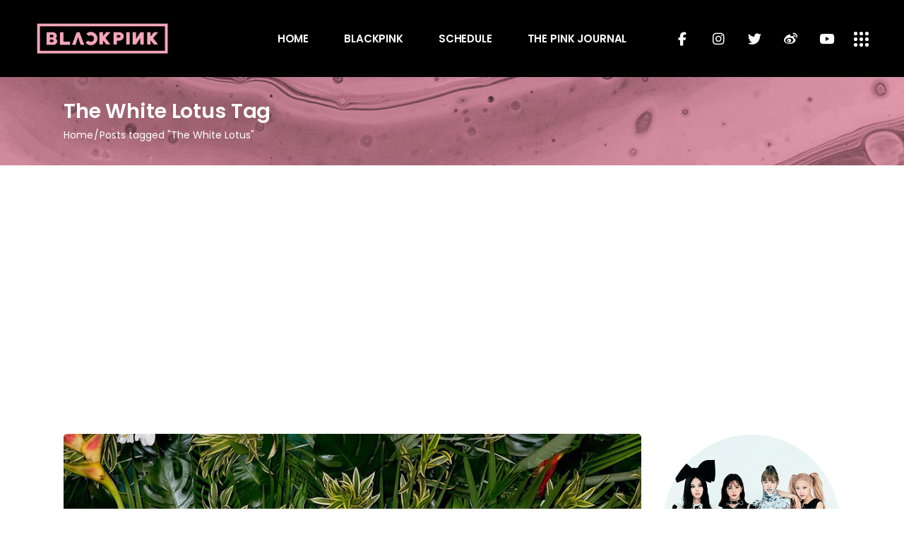

--- FILE ---
content_type: text/html; charset=UTF-8
request_url: https://blackpink.cafe/tag/the-white-lotus/
body_size: 22926
content:
<!DOCTYPE html>
<html lang="en">
<head>
	<meta charset="UTF-8">
	<meta name="viewport" content="width=device-width, initial-scale=1, user-scalable=yes">
	<link rel="profile" href="https://gmpg.org/xfn/11">
	
	
	<title>The White Lotus &#8211; BLACKPINK CAF&Eacute;</title>
<meta name='robots' content='max-image-preview:large' />
<link rel='dns-prefetch' href='//www.googletagmanager.com' />
<link rel='dns-prefetch' href='//fonts.googleapis.com' />
<link rel='dns-prefetch' href='//pagead2.googlesyndication.com' />
<link rel="alternate" type="application/rss+xml" title="BLACKPINK CAF&Eacute; &raquo; Feed" href="https://blackpink.cafe/feed/" />
<link rel="alternate" type="application/rss+xml" title="BLACKPINK CAF&Eacute; &raquo; Comments Feed" href="https://blackpink.cafe/comments/feed/" />
<link rel="alternate" type="application/rss+xml" title="BLACKPINK CAF&Eacute; &raquo; The White Lotus Tag Feed" href="https://blackpink.cafe/tag/the-white-lotus/feed/" />
<style id='wp-img-auto-sizes-contain-inline-css' type='text/css'>
img:is([sizes=auto i],[sizes^="auto," i]){contain-intrinsic-size:3000px 1500px}
/*# sourceURL=wp-img-auto-sizes-contain-inline-css */
</style>
<link rel='stylesheet' id='elegant-icons-css' href='https://blackpink.cafe/wp-content/plugins/neobeat-core/inc/icons/elegant-icons/assets/css/elegant-icons.min.css?ver=1.2.6' type='text/css' media='all' />
<link rel='stylesheet' id='font-awesome-css' href='https://blackpink.cafe/wp-content/plugins/neobeat-core/inc/icons/font-awesome/assets/css/all.min.css?ver=1.2.6' type='text/css' media='all' />
<link rel='stylesheet' id='ionicons-css' href='https://blackpink.cafe/wp-content/plugins/neobeat-core/inc/icons/ionicons/assets/css/ionicons.min.css?ver=1.2.6' type='text/css' media='all' />
<style id='wp-emoji-styles-inline-css' type='text/css'>

	img.wp-smiley, img.emoji {
		display: inline !important;
		border: none !important;
		box-shadow: none !important;
		height: 1em !important;
		width: 1em !important;
		margin: 0 0.07em !important;
		vertical-align: -0.1em !important;
		background: none !important;
		padding: 0 !important;
	}
/*# sourceURL=wp-emoji-styles-inline-css */
</style>
<style id='classic-theme-styles-inline-css' type='text/css'>
/*! This file is auto-generated */
.wp-block-button__link{color:#fff;background-color:#32373c;border-radius:9999px;box-shadow:none;text-decoration:none;padding:calc(.667em + 2px) calc(1.333em + 2px);font-size:1.125em}.wp-block-file__button{background:#32373c;color:#fff;text-decoration:none}
/*# sourceURL=/wp-includes/css/classic-themes.min.css */
</style>
<style id='global-styles-inline-css' type='text/css'>
:root{--wp--preset--aspect-ratio--square: 1;--wp--preset--aspect-ratio--4-3: 4/3;--wp--preset--aspect-ratio--3-4: 3/4;--wp--preset--aspect-ratio--3-2: 3/2;--wp--preset--aspect-ratio--2-3: 2/3;--wp--preset--aspect-ratio--16-9: 16/9;--wp--preset--aspect-ratio--9-16: 9/16;--wp--preset--color--black: #000000;--wp--preset--color--cyan-bluish-gray: #abb8c3;--wp--preset--color--white: #ffffff;--wp--preset--color--pale-pink: #f78da7;--wp--preset--color--vivid-red: #cf2e2e;--wp--preset--color--luminous-vivid-orange: #ff6900;--wp--preset--color--luminous-vivid-amber: #fcb900;--wp--preset--color--light-green-cyan: #7bdcb5;--wp--preset--color--vivid-green-cyan: #00d084;--wp--preset--color--pale-cyan-blue: #8ed1fc;--wp--preset--color--vivid-cyan-blue: #0693e3;--wp--preset--color--vivid-purple: #9b51e0;--wp--preset--gradient--vivid-cyan-blue-to-vivid-purple: linear-gradient(135deg,rgb(6,147,227) 0%,rgb(155,81,224) 100%);--wp--preset--gradient--light-green-cyan-to-vivid-green-cyan: linear-gradient(135deg,rgb(122,220,180) 0%,rgb(0,208,130) 100%);--wp--preset--gradient--luminous-vivid-amber-to-luminous-vivid-orange: linear-gradient(135deg,rgb(252,185,0) 0%,rgb(255,105,0) 100%);--wp--preset--gradient--luminous-vivid-orange-to-vivid-red: linear-gradient(135deg,rgb(255,105,0) 0%,rgb(207,46,46) 100%);--wp--preset--gradient--very-light-gray-to-cyan-bluish-gray: linear-gradient(135deg,rgb(238,238,238) 0%,rgb(169,184,195) 100%);--wp--preset--gradient--cool-to-warm-spectrum: linear-gradient(135deg,rgb(74,234,220) 0%,rgb(151,120,209) 20%,rgb(207,42,186) 40%,rgb(238,44,130) 60%,rgb(251,105,98) 80%,rgb(254,248,76) 100%);--wp--preset--gradient--blush-light-purple: linear-gradient(135deg,rgb(255,206,236) 0%,rgb(152,150,240) 100%);--wp--preset--gradient--blush-bordeaux: linear-gradient(135deg,rgb(254,205,165) 0%,rgb(254,45,45) 50%,rgb(107,0,62) 100%);--wp--preset--gradient--luminous-dusk: linear-gradient(135deg,rgb(255,203,112) 0%,rgb(199,81,192) 50%,rgb(65,88,208) 100%);--wp--preset--gradient--pale-ocean: linear-gradient(135deg,rgb(255,245,203) 0%,rgb(182,227,212) 50%,rgb(51,167,181) 100%);--wp--preset--gradient--electric-grass: linear-gradient(135deg,rgb(202,248,128) 0%,rgb(113,206,126) 100%);--wp--preset--gradient--midnight: linear-gradient(135deg,rgb(2,3,129) 0%,rgb(40,116,252) 100%);--wp--preset--font-size--small: 13px;--wp--preset--font-size--medium: 20px;--wp--preset--font-size--large: 36px;--wp--preset--font-size--x-large: 42px;--wp--preset--spacing--20: 0.44rem;--wp--preset--spacing--30: 0.67rem;--wp--preset--spacing--40: 1rem;--wp--preset--spacing--50: 1.5rem;--wp--preset--spacing--60: 2.25rem;--wp--preset--spacing--70: 3.38rem;--wp--preset--spacing--80: 5.06rem;--wp--preset--shadow--natural: 6px 6px 9px rgba(0, 0, 0, 0.2);--wp--preset--shadow--deep: 12px 12px 50px rgba(0, 0, 0, 0.4);--wp--preset--shadow--sharp: 6px 6px 0px rgba(0, 0, 0, 0.2);--wp--preset--shadow--outlined: 6px 6px 0px -3px rgb(255, 255, 255), 6px 6px rgb(0, 0, 0);--wp--preset--shadow--crisp: 6px 6px 0px rgb(0, 0, 0);}:where(.is-layout-flex){gap: 0.5em;}:where(.is-layout-grid){gap: 0.5em;}body .is-layout-flex{display: flex;}.is-layout-flex{flex-wrap: wrap;align-items: center;}.is-layout-flex > :is(*, div){margin: 0;}body .is-layout-grid{display: grid;}.is-layout-grid > :is(*, div){margin: 0;}:where(.wp-block-columns.is-layout-flex){gap: 2em;}:where(.wp-block-columns.is-layout-grid){gap: 2em;}:where(.wp-block-post-template.is-layout-flex){gap: 1.25em;}:where(.wp-block-post-template.is-layout-grid){gap: 1.25em;}.has-black-color{color: var(--wp--preset--color--black) !important;}.has-cyan-bluish-gray-color{color: var(--wp--preset--color--cyan-bluish-gray) !important;}.has-white-color{color: var(--wp--preset--color--white) !important;}.has-pale-pink-color{color: var(--wp--preset--color--pale-pink) !important;}.has-vivid-red-color{color: var(--wp--preset--color--vivid-red) !important;}.has-luminous-vivid-orange-color{color: var(--wp--preset--color--luminous-vivid-orange) !important;}.has-luminous-vivid-amber-color{color: var(--wp--preset--color--luminous-vivid-amber) !important;}.has-light-green-cyan-color{color: var(--wp--preset--color--light-green-cyan) !important;}.has-vivid-green-cyan-color{color: var(--wp--preset--color--vivid-green-cyan) !important;}.has-pale-cyan-blue-color{color: var(--wp--preset--color--pale-cyan-blue) !important;}.has-vivid-cyan-blue-color{color: var(--wp--preset--color--vivid-cyan-blue) !important;}.has-vivid-purple-color{color: var(--wp--preset--color--vivid-purple) !important;}.has-black-background-color{background-color: var(--wp--preset--color--black) !important;}.has-cyan-bluish-gray-background-color{background-color: var(--wp--preset--color--cyan-bluish-gray) !important;}.has-white-background-color{background-color: var(--wp--preset--color--white) !important;}.has-pale-pink-background-color{background-color: var(--wp--preset--color--pale-pink) !important;}.has-vivid-red-background-color{background-color: var(--wp--preset--color--vivid-red) !important;}.has-luminous-vivid-orange-background-color{background-color: var(--wp--preset--color--luminous-vivid-orange) !important;}.has-luminous-vivid-amber-background-color{background-color: var(--wp--preset--color--luminous-vivid-amber) !important;}.has-light-green-cyan-background-color{background-color: var(--wp--preset--color--light-green-cyan) !important;}.has-vivid-green-cyan-background-color{background-color: var(--wp--preset--color--vivid-green-cyan) !important;}.has-pale-cyan-blue-background-color{background-color: var(--wp--preset--color--pale-cyan-blue) !important;}.has-vivid-cyan-blue-background-color{background-color: var(--wp--preset--color--vivid-cyan-blue) !important;}.has-vivid-purple-background-color{background-color: var(--wp--preset--color--vivid-purple) !important;}.has-black-border-color{border-color: var(--wp--preset--color--black) !important;}.has-cyan-bluish-gray-border-color{border-color: var(--wp--preset--color--cyan-bluish-gray) !important;}.has-white-border-color{border-color: var(--wp--preset--color--white) !important;}.has-pale-pink-border-color{border-color: var(--wp--preset--color--pale-pink) !important;}.has-vivid-red-border-color{border-color: var(--wp--preset--color--vivid-red) !important;}.has-luminous-vivid-orange-border-color{border-color: var(--wp--preset--color--luminous-vivid-orange) !important;}.has-luminous-vivid-amber-border-color{border-color: var(--wp--preset--color--luminous-vivid-amber) !important;}.has-light-green-cyan-border-color{border-color: var(--wp--preset--color--light-green-cyan) !important;}.has-vivid-green-cyan-border-color{border-color: var(--wp--preset--color--vivid-green-cyan) !important;}.has-pale-cyan-blue-border-color{border-color: var(--wp--preset--color--pale-cyan-blue) !important;}.has-vivid-cyan-blue-border-color{border-color: var(--wp--preset--color--vivid-cyan-blue) !important;}.has-vivid-purple-border-color{border-color: var(--wp--preset--color--vivid-purple) !important;}.has-vivid-cyan-blue-to-vivid-purple-gradient-background{background: var(--wp--preset--gradient--vivid-cyan-blue-to-vivid-purple) !important;}.has-light-green-cyan-to-vivid-green-cyan-gradient-background{background: var(--wp--preset--gradient--light-green-cyan-to-vivid-green-cyan) !important;}.has-luminous-vivid-amber-to-luminous-vivid-orange-gradient-background{background: var(--wp--preset--gradient--luminous-vivid-amber-to-luminous-vivid-orange) !important;}.has-luminous-vivid-orange-to-vivid-red-gradient-background{background: var(--wp--preset--gradient--luminous-vivid-orange-to-vivid-red) !important;}.has-very-light-gray-to-cyan-bluish-gray-gradient-background{background: var(--wp--preset--gradient--very-light-gray-to-cyan-bluish-gray) !important;}.has-cool-to-warm-spectrum-gradient-background{background: var(--wp--preset--gradient--cool-to-warm-spectrum) !important;}.has-blush-light-purple-gradient-background{background: var(--wp--preset--gradient--blush-light-purple) !important;}.has-blush-bordeaux-gradient-background{background: var(--wp--preset--gradient--blush-bordeaux) !important;}.has-luminous-dusk-gradient-background{background: var(--wp--preset--gradient--luminous-dusk) !important;}.has-pale-ocean-gradient-background{background: var(--wp--preset--gradient--pale-ocean) !important;}.has-electric-grass-gradient-background{background: var(--wp--preset--gradient--electric-grass) !important;}.has-midnight-gradient-background{background: var(--wp--preset--gradient--midnight) !important;}.has-small-font-size{font-size: var(--wp--preset--font-size--small) !important;}.has-medium-font-size{font-size: var(--wp--preset--font-size--medium) !important;}.has-large-font-size{font-size: var(--wp--preset--font-size--large) !important;}.has-x-large-font-size{font-size: var(--wp--preset--font-size--x-large) !important;}
:where(.wp-block-post-template.is-layout-flex){gap: 1.25em;}:where(.wp-block-post-template.is-layout-grid){gap: 1.25em;}
:where(.wp-block-term-template.is-layout-flex){gap: 1.25em;}:where(.wp-block-term-template.is-layout-grid){gap: 1.25em;}
:where(.wp-block-columns.is-layout-flex){gap: 2em;}:where(.wp-block-columns.is-layout-grid){gap: 2em;}
:root :where(.wp-block-pullquote){font-size: 1.5em;line-height: 1.6;}
/*# sourceURL=global-styles-inline-css */
</style>
<link rel='stylesheet' id='contact-form-7-css' href='https://blackpink.cafe/wp-content/plugins/contact-form-7/includes/css/styles.css?ver=6.1.4' type='text/css' media='all' />
<link rel='stylesheet' id='qi-addons-for-elementor-grid-style-css' href='https://blackpink.cafe/wp-content/plugins/qi-addons-for-elementor/assets/css/grid.min.css?ver=1.9.5' type='text/css' media='all' />
<link rel='stylesheet' id='qi-addons-for-elementor-helper-parts-style-css' href='https://blackpink.cafe/wp-content/plugins/qi-addons-for-elementor/assets/css/helper-parts.min.css?ver=1.9.5' type='text/css' media='all' />
<link rel='stylesheet' id='qi-addons-for-elementor-style-css' href='https://blackpink.cafe/wp-content/plugins/qi-addons-for-elementor/assets/css/main.min.css?ver=1.9.5' type='text/css' media='all' />
<link rel='stylesheet' id='perfect-scrollbar-css' href='https://blackpink.cafe/wp-content/plugins/neobeat-core/assets/plugins/perfect-scrollbar/perfect-scrollbar.css?ver=6.9' type='text/css' media='all' />
<link rel='stylesheet' id='swiper-css' href='https://blackpink.cafe/wp-content/plugins/qi-addons-for-elementor/assets/plugins/swiper/5.4.5/swiper.min.css?ver=5.4.5' type='text/css' media='all' />
<link rel='stylesheet' id='neobeat-main-css' href='https://blackpink.cafe/wp-content/themes/neobeat/assets/css/main.min.css?ver=6.9' type='text/css' media='all' />
<link rel='stylesheet' id='neobeat-core-style-css' href='https://blackpink.cafe/wp-content/plugins/neobeat-core/assets/css/neobeat-core.min.css?ver=6.9' type='text/css' media='all' />
<link rel='stylesheet' id='magnific-popup-css' href='https://blackpink.cafe/wp-content/themes/neobeat/assets/plugins/magnific-popup/magnific-popup.css?ver=6.9' type='text/css' media='all' />
<link rel='stylesheet' id='neobeat-google-fonts-css' href='https://fonts.googleapis.com/css?family=Poppins%3A300%2C400%2C500%2C600%2C700&#038;subset=latin-ext&#038;ver=1.0.0' type='text/css' media='all' />
<link rel='stylesheet' id='neobeat-style-css' href='https://blackpink.cafe/wp-content/themes/neobeat/style.css?ver=6.9' type='text/css' media='all' />
<style id='neobeat-style-inline-css' type='text/css'>
@media only screen and (max-width: 680px){h2 { font-size: 40px;}}#qodef-page-footer-top-area { background-color: #000000;}#qodef-page-footer-bottom-area { background-color: #000000;}.qodef-fullscreen-menu-holder { background-image: url(https://blackpink.cafe/wp-content/uploads/2020/03/fullsc-meni.jpg);}#qodef-page-header .widget_icl_lang_sel_widget .wpml-ls-legacy-dropdown .wpml-ls-item-toggle:hover, #qodef-page-header .widget_icl_lang_sel_widget .wpml-ls-legacy-dropdown-click .wpml-ls-item-toggle:hover, #qodef-page-header .widget_icl_lang_sel_widget .wpml-ls-legacy-dropdown .wpml-ls-sub-menu .wpml-ls-item a:hover, #qodef-page-header .widget_icl_lang_sel_widget .wpml-ls-legacy-dropdown-click .wpml-ls-sub-menu .wpml-ls-item a:hover, #qodef-page-header .widget_icl_lang_sel_widget .wpml-ls-legacy-list-horizontal ul li a:hover, #qodef-page-header .widget_icl_lang_sel_widget .wpml-ls-legacy-list-vertical ul li a:hover, #qodef-page-mobile-header .widget_icl_lang_sel_widget .wpml-ls-legacy-dropdown .wpml-ls-item-toggle:hover, #qodef-page-mobile-header .widget_icl_lang_sel_widget .wpml-ls-legacy-dropdown-click .wpml-ls-item-toggle:hover, #qodef-page-mobile-header .widget_icl_lang_sel_widget .wpml-ls-legacy-dropdown .wpml-ls-sub-menu .wpml-ls-item a:hover, #qodef-page-mobile-header .widget_icl_lang_sel_widget .wpml-ls-legacy-dropdown-click .wpml-ls-sub-menu .wpml-ls-item a:hover, #qodef-page-mobile-header .widget_icl_lang_sel_widget .wpml-ls-legacy-list-horizontal ul li a:hover, #qodef-page-mobile-header .widget_icl_lang_sel_widget .wpml-ls-legacy-list-vertical ul li a:hover, #qodef-page-sidebar .widget_icl_lang_sel_widget .wpml-ls-legacy-dropdown .wpml-ls-item-toggle:hover, #qodef-page-sidebar .widget_icl_lang_sel_widget .wpml-ls-legacy-dropdown-click .wpml-ls-item-toggle:hover, #qodef-page-sidebar .widget_icl_lang_sel_widget .wpml-ls-legacy-dropdown .wpml-ls-sub-menu .wpml-ls-item a:hover, #qodef-page-sidebar .widget_icl_lang_sel_widget .wpml-ls-legacy-dropdown-click .wpml-ls-sub-menu .wpml-ls-item a:hover, #qodef-page-sidebar .widget_icl_lang_sel_widget .wpml-ls-legacy-list-horizontal ul li a:hover, #qodef-page-sidebar .widget_icl_lang_sel_widget .wpml-ls-legacy-list-vertical ul li a:hover, #qodef-page-footer .widget_icl_lang_sel_widget .wpml-ls-legacy-dropdown .wpml-ls-item-toggle:hover, #qodef-page-footer .widget_icl_lang_sel_widget .wpml-ls-legacy-dropdown-click .wpml-ls-item-toggle:hover, #qodef-page-footer .widget_icl_lang_sel_widget .wpml-ls-legacy-dropdown .wpml-ls-sub-menu .wpml-ls-item a:hover, #qodef-page-footer .widget_icl_lang_sel_widget .wpml-ls-legacy-dropdown-click .wpml-ls-sub-menu .wpml-ls-item a:hover, #qodef-side-area .widget_icl_lang_sel_widget .wpml-ls-legacy-dropdown .wpml-ls-item-toggle:hover, #qodef-side-area .widget_icl_lang_sel_widget .wpml-ls-legacy-dropdown-click .wpml-ls-item-toggle:hover, #qodef-side-area .widget_icl_lang_sel_widget .wpml-ls-legacy-dropdown .wpml-ls-sub-menu .wpml-ls-item a:hover, #qodef-side-area .widget_icl_lang_sel_widget .wpml-ls-legacy-dropdown-click .wpml-ls-sub-menu .wpml-ls-item a:hover, .qodef-blog .qodef-blog-item.format-quote .qodef-e-quote:before, .wp-block-button.is-style-outline .wp-block-button__link, .wp-block-archives li a:hover, .wp-block-categories li a:hover, .wp-block-latest-posts li a:hover, #qodef-top-area .qodef-woo-dropdown-cart .qodef-woo-dropdown-items a:hover, .qodef-search-cover input[type=text], .qodef-search-cover input[type=text]:focus, .qodef-search-cover .qodef-search-close, .qodef-search-cover .qodef-search-close:hover, .qodef-banner .qodef-m-subtitle, .qodef-banner span.qodef-m-subtitle, .qodef-banner .qodef-m-text-field, .qodef-button.qodef-layout--outlined, #qodef-page-spinner .qodef-m-inner { color: #000000;}.qodef-blog .qodef-blog-item.format-link .qodef-e-link, .qodef-footer--light #qodef-page-footer-top-area, .qodef-footer--light #qodef-page-footer-bottom-area, .wp-block-button.is-style-outline .wp-block-button__link:hover, .has-primary-background-color, .qodef-contact-form-7 .qodef-skin--light button:hover, .qodef-testimonials-list .swiper-pagination-bullets .swiper-pagination-bullet:after, .qodef-button.qodef-layout--outlined:hover, .qodef-icon-holder.qodef-layout--circle, .qodef-icon-holder.qodef-layout--square, #multiscroll-nav a.active span, #qodef-page-spinner.qodef-layout--progress-bar .qodef-m-spinner-line-front, .widget.widget_neobeat_core_social_icons_group .qodef-icon-holder.qodef-layout--circle { background-color: #000000;}.wp-block-button.is-style-outline .wp-block-button__link, .wp-block-button.is-style-outline .wp-block-button__link:hover, .qodef-contact-form-7 .qodef-skin--light button:hover, .qodef-button.qodef-layout--outlined, .qodef-button.qodef-layout--outlined:hover { border-color: #000000;}.qodef-header-navigation>ul>li>a { color: #ffffff;}.qodef-header-navigation>ul:hover>li:hover>a { color: #f5a6ba;}.qodef-header-navigation ul li.qodef-menu-item--narrow ul li a { color: rgb(0,0,0);}.qodef-header-navigation ul li.qodef-menu-item--narrow ul li a:hover { color: #f5a6ba;}.qodef-header-navigation ul li.qodef-menu-item--wide .qodef-drop-down-second .qodef-drop-down-second-inner>ul>li>a { color: rgb(0,0,0);}.qodef-header-navigation ul li.qodef-menu-item--wide .qodef-drop-down-second .qodef-drop-down-second-inner ul li ul li a { color: rgb(0,0,0);}.qodef-header-navigation ul li.qodef-menu-item--wide .qodef-drop-down-second .qodef-drop-down-second-inner ul li ul li a:hover { color: #f5a6ba;}.qodef-header-navigation > ul >li.current-menu-ancestor > a, .qodef-header-navigation > ul >li.current-menu-item > a { color: #f5a6ba;}.qodef-menu-item--narrow .qodef-drop-down-second ul li.current-menu-ancestor > a, .qodef-menu-item--narrow .qodef-drop-down-second ul li.current-menu-item > a, .qodef-header-navigation ul li.qodef-menu-item--narrow ul li.current-menu-ancestor>a, .qodef-header-navigation ul li.qodef-menu-item--narrow ul li.current-menu-item>a { color: #f5a6ba;}.qodef-menu-item--wide .qodef-drop-down-second .qodef-drop-down-second-inner > ul > li.current-menu-ancestor > a, .qodef-menu-item--wide .qodef-drop-down-second .qodef-drop-down-second-inner > ul > li.current-menu-item > a { color: #f5a6ba;}.qodef-menu-item--wide .qodef-drop-down-second ul li ul li.current-menu-ancestor > a, .qodef-menu-item--wide .qodef-drop-down-second ul li ul li.current-menu-item > a, .qodef-header-navigation ul li.qodef-menu-item--wide .qodef-drop-down-second .qodef-drop-down-second-inner ul li.current-menu-item a { color: #f5a6ba;}.qodef-side-area-opener { color: #ffffff;}#qodef-side-area-close { color: #ffffff;}#qodef-side-area { background-color: #f5a6ba;}.qodef-page-title { height: 125px;background-image: url(https://blackpink.cafe/wp-content/uploads/2021/08/blackpink-title-area.jpg);}.qodef-page-title .qodef-m-title,.qodef-page-title .qodef-breadcrumbs span, .qodef-page-title .qodef-breadcrumbs a { color: #ffffff;}@media only screen and (max-width: 1024px) { .qodef-page-title { height: 125px;}}p { color: #000000;}h1 { color: #f5a6ba;}h2 { color: #f5a6ba;}h3 { color: #f5a6ba;}h4 { color: #f5a6ba;}h5 { color: #f5a6ba;}h6 { color: #f5a6ba;}a, p a { color: #f5a6ba;}a:hover, p a:hover { color: #000000;}.qodef-header--standard #qodef-page-header { background-color: #000000;}
/*# sourceURL=neobeat-style-inline-css */
</style>
<link rel='stylesheet' id='select2-css' href='https://blackpink.cafe/wp-content/plugins/qode-framework/inc/common/assets/plugins/select2/select2.min.css?ver=6.9' type='text/css' media='all' />
<link rel='stylesheet' id='neobeat-core-dashboard-style-css' href='https://blackpink.cafe/wp-content/plugins/neobeat-core/inc/core-dashboard/assets/css/core-dashboard.min.css?ver=6.9' type='text/css' media='all' />
<script type="text/javascript" src="https://blackpink.cafe/wp-includes/js/jquery/jquery.min.js?ver=3.7.1" id="jquery-core-js"></script>
<script type="text/javascript" src="https://blackpink.cafe/wp-includes/js/jquery/jquery-migrate.min.js?ver=3.4.1" id="jquery-migrate-js"></script>

<!-- Google tag (gtag.js) snippet added by Site Kit -->
<!-- Google Analytics snippet added by Site Kit -->
<script type="text/javascript" src="https://www.googletagmanager.com/gtag/js?id=G-E0PYZWKCBE" id="google_gtagjs-js" async></script>
<script type="text/javascript" id="google_gtagjs-js-after">
/* <![CDATA[ */
window.dataLayer = window.dataLayer || [];function gtag(){dataLayer.push(arguments);}
gtag("set","linker",{"domains":["blackpink.cafe"]});
gtag("js", new Date());
gtag("set", "developer_id.dZTNiMT", true);
gtag("config", "G-E0PYZWKCBE");
//# sourceURL=google_gtagjs-js-after
/* ]]> */
</script>
<link rel="https://api.w.org/" href="https://blackpink.cafe/wp-json/" /><link rel="alternate" title="JSON" type="application/json" href="https://blackpink.cafe/wp-json/wp/v2/tags/555" /><link rel="EditURI" type="application/rsd+xml" title="RSD" href="https://blackpink.cafe/xmlrpc.php?rsd" />
<meta name="generator" content="WordPress 6.9" />
<meta name="generator" content="Site Kit by Google 1.170.0" /><!-- Google Tag Manager -->
<script>(function(w,d,s,l,i){w[l]=w[l]||[];w[l].push({'gtm.start':
new Date().getTime(),event:'gtm.js'});var f=d.getElementsByTagName(s)[0],
j=d.createElement(s),dl=l!='dataLayer'?'&l='+l:'';j.async=true;j.src=
'https://www.googletagmanager.com/gtm.js?id='+i+dl;f.parentNode.insertBefore(j,f);
})(window,document,'script','dataLayer','GTM-K2F67PV');</script>
<!-- End Google Tag Manager -->

<script async src="https://pagead2.googlesyndication.com/pagead/js/adsbygoogle.js?client=ca-pub-7015202212063380"
     crossorigin="anonymous"></script>
<!-- Google AdSense meta tags added by Site Kit -->
<meta name="google-adsense-platform-account" content="ca-host-pub-2644536267352236">
<meta name="google-adsense-platform-domain" content="sitekit.withgoogle.com">
<!-- End Google AdSense meta tags added by Site Kit -->
<meta name="generator" content="Elementor 3.34.2; features: additional_custom_breakpoints; settings: css_print_method-internal, google_font-enabled, font_display-auto">
			<style>
				.e-con.e-parent:nth-of-type(n+4):not(.e-lazyloaded):not(.e-no-lazyload),
				.e-con.e-parent:nth-of-type(n+4):not(.e-lazyloaded):not(.e-no-lazyload) * {
					background-image: none !important;
				}
				@media screen and (max-height: 1024px) {
					.e-con.e-parent:nth-of-type(n+3):not(.e-lazyloaded):not(.e-no-lazyload),
					.e-con.e-parent:nth-of-type(n+3):not(.e-lazyloaded):not(.e-no-lazyload) * {
						background-image: none !important;
					}
				}
				@media screen and (max-height: 640px) {
					.e-con.e-parent:nth-of-type(n+2):not(.e-lazyloaded):not(.e-no-lazyload),
					.e-con.e-parent:nth-of-type(n+2):not(.e-lazyloaded):not(.e-no-lazyload) * {
						background-image: none !important;
					}
				}
			</style>
			
<!-- Google AdSense snippet added by Site Kit -->
<script type="text/javascript" async="async" src="https://pagead2.googlesyndication.com/pagead/js/adsbygoogle.js?client=ca-pub-7015202212063380&amp;host=ca-host-pub-2644536267352236" crossorigin="anonymous"></script>

<!-- End Google AdSense snippet added by Site Kit -->
<meta name="generator" content="Powered by Slider Revolution 6.7.34 - responsive, Mobile-Friendly Slider Plugin for WordPress with comfortable drag and drop interface." />
<link rel="icon" href="https://blackpink.cafe/wp-content/uploads/2021/08/icon-100x100.png" sizes="32x32" />
<link rel="icon" href="https://blackpink.cafe/wp-content/uploads/2021/08/icon-300x300.png" sizes="192x192" />
<link rel="apple-touch-icon" href="https://blackpink.cafe/wp-content/uploads/2021/08/icon-300x300.png" />
<meta name="msapplication-TileImage" content="https://blackpink.cafe/wp-content/uploads/2021/08/icon-300x300.png" />
<script>function setREVStartSize(e){
			//window.requestAnimationFrame(function() {
				window.RSIW = window.RSIW===undefined ? window.innerWidth : window.RSIW;
				window.RSIH = window.RSIH===undefined ? window.innerHeight : window.RSIH;
				try {
					var pw = document.getElementById(e.c).parentNode.offsetWidth,
						newh;
					pw = pw===0 || isNaN(pw) || (e.l=="fullwidth" || e.layout=="fullwidth") ? window.RSIW : pw;
					e.tabw = e.tabw===undefined ? 0 : parseInt(e.tabw);
					e.thumbw = e.thumbw===undefined ? 0 : parseInt(e.thumbw);
					e.tabh = e.tabh===undefined ? 0 : parseInt(e.tabh);
					e.thumbh = e.thumbh===undefined ? 0 : parseInt(e.thumbh);
					e.tabhide = e.tabhide===undefined ? 0 : parseInt(e.tabhide);
					e.thumbhide = e.thumbhide===undefined ? 0 : parseInt(e.thumbhide);
					e.mh = e.mh===undefined || e.mh=="" || e.mh==="auto" ? 0 : parseInt(e.mh,0);
					if(e.layout==="fullscreen" || e.l==="fullscreen")
						newh = Math.max(e.mh,window.RSIH);
					else{
						e.gw = Array.isArray(e.gw) ? e.gw : [e.gw];
						for (var i in e.rl) if (e.gw[i]===undefined || e.gw[i]===0) e.gw[i] = e.gw[i-1];
						e.gh = e.el===undefined || e.el==="" || (Array.isArray(e.el) && e.el.length==0)? e.gh : e.el;
						e.gh = Array.isArray(e.gh) ? e.gh : [e.gh];
						for (var i in e.rl) if (e.gh[i]===undefined || e.gh[i]===0) e.gh[i] = e.gh[i-1];
											
						var nl = new Array(e.rl.length),
							ix = 0,
							sl;
						e.tabw = e.tabhide>=pw ? 0 : e.tabw;
						e.thumbw = e.thumbhide>=pw ? 0 : e.thumbw;
						e.tabh = e.tabhide>=pw ? 0 : e.tabh;
						e.thumbh = e.thumbhide>=pw ? 0 : e.thumbh;
						for (var i in e.rl) nl[i] = e.rl[i]<window.RSIW ? 0 : e.rl[i];
						sl = nl[0];
						for (var i in nl) if (sl>nl[i] && nl[i]>0) { sl = nl[i]; ix=i;}
						var m = pw>(e.gw[ix]+e.tabw+e.thumbw) ? 1 : (pw-(e.tabw+e.thumbw)) / (e.gw[ix]);
						newh =  (e.gh[ix] * m) + (e.tabh + e.thumbh);
					}
					var el = document.getElementById(e.c);
					if (el!==null && el) el.style.height = newh+"px";
					el = document.getElementById(e.c+"_wrapper");
					if (el!==null && el) {
						el.style.height = newh+"px";
						el.style.display = "block";
					}
				} catch(e){
					console.log("Failure at Presize of Slider:" + e)
				}
			//});
		  };</script>
		<style type="text/css" id="wp-custom-css">
			/*GENERAL*/
body {
	color: #000000;
	background-position: center center;
}

.qodef-header-sticky {
	background-color: #000000;
}

.elementor a:hover {
	color: #000000;
}

/* MENU FIX */
.qodef-header-navigation>ul:hover>li>a {    color: white;
}

.qodef-header-navigation>ul:hover>li:hover>a {
    color: #f5a6ba;
}

.qodef-header-navigation .sub-menu > .menu-item a:hover {
    color: #f5a6ba !important;
}

.qodef-header-navigation ul li.qodef-menu-item--wide .qodef-drop-down-second .qodef-drop-down-second-inner>ul>li>a {
	color: #000000;
}

.qodef-header-navigation ul li.qodef-menu-item--wide .qodef-drop-down-second .qodef-drop-down-second-inner ul li a {
	color: #000000;
}

.qodef-header-navigation ul li.qodef-menu-item--wide .qodef-drop-down-second .qodef-drop-down-second-inner ul li.current-menu-item a {
	color: #f5a6ba;
}

.qodef-header-navigation ul li.qodef-menu-item--narrow ul li a {
	color: #000000;
}

.qodef-header-navigation ul li.qodef-menu-item--narrow ul li.current-menu-ancestor>a, .qodef-header-navigation ul li.qodef-menu-item--narrow ul li.current-menu-item>a {
	color: #f5a6ba;
}

#qodef-mobile-header-navigation .qodef-m-inner>ul>li>a {
	color: #000000;
}

#qodef-mobile-header-navigation .qodef-m-inner>ul>li.current-menu-ancestor>a, #qodef-mobile-header-navigation .qodef-m-inner>ul>li.current-menu-item>a {
	color: #f5a6ba;
}

#qodef-mobile-header-navigation ul li.menu-item-has-children>.qodef-menu-arrow {
	color: #f5a6ba;
}

#qodef-mobile-header-navigation ul li a {
	color: #000000;
}

#qodef-mobile-header-navigation ul li a:hover {
	color: #f5a6ba;
}

#qodef-mobile-header-opener.qodef--opened .qodef-circles {
	color: #000000;
}

#qodef-mobile-header-opener {
	color: #000000;
}

.qodef-header--light #qodef-mobile-header-opener {
	color: #000000;
}

#qodef-mobile-header-navigation ul li.current-menu-ancestor>a, #qodef-mobile-header-navigation ul li.current-menu-item>a {
	color: #f5a6ba;
}

/*BACK TO TOP*/
#qodef-back-to-top {
	color: #000000;
}

/*SIDE AREA*/
#qodef-side-area .widget .qodef-widget-title {
	color: #ffffff;
}

#qodef-side-area #qodef-side-area-close.qodef-side-area-close--predefined .qodef-circles {
	color: #ffffff;
}

#qodef-page-header .qodef-side-area-opener.qodef-side-area-opener--predefined {
	color: #ffffff;
}
#qodef-page-header .widget a {
	color: #ffffff;
}

.qodef-side-area-opener.qodef-side-area-opener--predefined:hover .qodef-circles .qodef-circles-row.qodef-cr-2 .qodef-circle:first-child, 
.qodef-side-area-opener.qodef-side-area-opener--predefined:hover .qodef-circles .qodef-circles-row.qodef-cr-2 .qodef-circle:nth-child(3),
.qodef-side-area-opener.qodef-side-area-opener--predefined:hover .qodef-circles .qodef-circles-row .qodef-circle,
.qodef-side-area-opener.qodef-side-area-opener--predefined:hover .qodef-circles .qodef-circles-row.qodef-cr-3 .qodef-circle:nth-child(2),
.qodef-side-area-opener.qodef-side-area-opener--predefined:hover .qodef-circles .qodef-circles-row.qodef-cr-1 .qodef-circle:nth-child(2), 
.qodef-side-area-opener.qodef-side-area-opener--predefined:hover .qodef-circles .qodef-circles-row.qodef-cr-3 .qodef-circle:nth-child(2) {
    background-color: #f5a6ba;
}

/*HOMEPAGE*/

/*COUNTDOWN COLOR*/
.qodef-countdown.qodef-layout--simple .qodef-digit {
	color: #f5a6ba;
}

.qodef-countdown.qodef-layout--simple .qodef-label {
	color: #000000;
}

/*ARTIST LIST*/
.qodef-artists-list.qodef-layout--predefined.qodef-dark-skin .qodef-e-info-content-link {
	background: #000000;
	color: #f5a6ba;
}

/*NEWSLETTER*/
.qodef-theme-button, button[type=submit], input[type=submit] {
	background-color: #000000;
	color: #f5a6bb;
}

.qodef-centred-cf input[type=email] {
	color: #000000;
}

.qodef-centred-cf input[type=email]:focus {
	border-bottom-color: rgba(245,166, 187, 0.4);	
}

/*GALLERY LIGHTBOX*/
button.mfp-arrow:after, button.mfp-arrow:before {
	color: #000000;
}

.mfp-bottom-bar .mfp-counter {
	color: #000000;
}

button.mfp-close:after {
	color: #000000;
}

/*HOMEPAGE END*/

/*SIDEBAR*/

/*LINKS*/
.widget a {
	color: #000000;
}

.widget a:hover {
	color: #f5a6bb;
}

.widget.widget_categories li {
	color: #f5a6bb;
}

/*SEARCH BAR*/
.widget.widget_search input {
	color: #000000;
	border-bottom-color: rgba(245,166, 187, 0.4);
}

.widget.widget_search input:focus {
	color: rgba(0,0,0,.5);
	border-bottom-color: rgba(245,166, 187, 0.4);
}

.widget.widget_search button {
	color: #f5a6bb;
}

/*NEWSLETTER*/
input[type=email], input[type=number], input[type=password], input[type=tel], input[type=text], input[type=url], textarea {
	color:#000000;
	border-bottom-color: rgba(245,166, 187, 0.4);	
}

input[type=email]:focus, input[type=number]:focus, input[type=password]:focus, input[type=tel]:focus, input[type=text]:focus, input[type=url]:focus, textarea:focus {
	color: rgba(0,0,0,.5);
	border-bottom-color: rgba(245,166, 187, 0.4);
}

.qodef-inline-cf-with-icon button.qodef-size--small {
	color: #f5a6bb;
}

/*SIDEBAR END*/

/*BLOG*/

/*AUTHOR BY LABEL*/
.qodef-blog .qodef-blog-item .qodef-e-info .qodef-e-info-item .qodef-e-info-author-label {
	color: #000000;
}

/*NAVIGATION*/
.qodef-m-pagination.qodef--wp .page-numbers {
	color: #000000!important;
}

.qodef-m-pagination.qodef--wp .page-numbers.next, .qodef-m-pagination.qodef--wp .page-numbers.prev {
	color: #f5a6bb!important;
}

/*POST GALLERY ARROWS*/
.qodef-blog-item.format-gallery .swiper-button-next svg:first-of-type, .qodef-blog-item.format-gallery .swiper-button-prev svg:first-of-type,.qodef-blog-item.format-gallery .swiper-button-next svg:nth-of-type(2), .qodef-blog-item.format-gallery .swiper-button-prev svg:nth-of-type(2) {
    stroke: rgba(245,166, 187, 0.4);
}

.qodef-blog-item.format-gallery .swiper-button-prev:hover .ion-ios-arrow-back:before,
.qodef-blog-item.format-gallery .swiper-button-next:hover .ion-ios-arrow-forward:before {
	color: #f5a6bb !important;
}

.qodef-blog-item.format-gallery .swiper-button-prev .ion-ios-arrow-back:before,
.qodef-blog-item.format-gallery .swiper-button-next .ion-ios-arrow-forward:before {
    color: rgba(245,166, 187, 0.4) !important;
}

/*SINGLE POST NAVIGATION*/
#qodef-single-post-navigation .qodef-m-nav-label {
	color: #000000;
}

#qodef-single-post-navigation .qodef-m-nav.qodef--prev .qodef-icon-ionicons {
	color: #f5a6bb;
}

#qodef-single-post-navigation .qodef-m-nav.qodef--next .qodef-icon-ionicons {
	color: #f5a6bb;
}

/*SINGLE POST SHARE*/
.qodef-social-share.qodef-layout--dropdown .qodef-social-share-dropdown li a {
	color: #f5a6bb;
}

/*SINGLE POST LINK*/
.qodef-blog .qodef-blog-item.format-link .qodef-e-link-text {
	color: #000000;
}

/*POST COMMENT*/
#qodef-page-comments button {
	background-color: #000000;
	color: #f5a6bb;
}

/*COMMENTS REPLY & EDIT*/
#qodef-page-comments-list .qodef-comment-item .qodef-e-links a {
	color: #000000;
}

#qodef-page-comments-list .qodef-comment-item .qodef-e-links a:hover {
	color: #000000;
}

#qodef-page-comments-list .qodef-comment-item .qodef-e-links>.comment-reply-link span {
	color: #f5a6bb;
}

#qodef-page-comments-list .qodef-comment-item .qodef-e-links>.comment-edit-link span {
	color: #f5a6bb;
}

 /*COMMENT NUMBER*/
#qodef-page-comments-list .qodef-comment-item .qodef-e-date a {
	color: #000000;
}

#qodef-page-comments-list .qodef-comment-item .qodef-e-date a:hover {
	color: #f5a6bb;
}

.qodef-h4 a, h4 a:hover {
	color: #000000;
}

/*BLOG END*/

/*ALBUM PAGES*/

/*ALBUM MEDIA PLAYER VISIBLE*/
.qodef-album-player .qodef-m-album-image img {
    visibility: visible !important;
}
.qodef-album-player.qodef--has-album .qodef-m-player {
    visibility: visible !important;
}

/*ALBUM MEDIA PLAYER*/
.qodef-album-player .qodef-m-player-controls-icon {
	fill: #f5a6bb;
}

.qodef-album-player .qodef-m-track-progress .jp-seek-bar {
	background-color: rgba(0,0,0,.1)
}

.qodef-album-player .qodef-m-track-progress .jp-play-bar {
	background-color: #f5a6bb;
}

.single-album .qodef-m-player .qodef-m-player-heading .qodef-m-player-track-title,.single-album .qodef-m-player .qodef-m-player-footer .qodef-m-album-title {
    max-height: 25px;
    overflow: hidden;
}

/*STORES LINKS*/
.qodef-album .qodef-e-stores-items.qodef-layout--button .qodef-ei-item {
	background-color: #000000;
	color: #f5a6bb;
}

.qodef-album .qodef-e-stores-items.qodef-layout--icon .qodef-ei-item {
	background-color: #000000;
	color: #f5a6bb;
}

/*SOCIAL LINKS*/
.qodef-album .qodef-e-social-icons .qodef-ei-icon {
	color: #000000;
}

.qodef-album .qodef-e-social-icons .qodef-ei-icon:hover {
	color: #000000;
}

/*CATEGORIES*/
.qodef-album .qodef-e-info-item .qodef-e-info-content-link {
	color: #000000;
}

.qodef-album .qodef-e-info-item .qodef-e-info-content-link:hover {
	color: #f5a6bb;
}

/*RELEASE DATE*/
.qodef-album .qodef-e-info-item .qodef-e-info-content {
	color: #000000;
}

/*ALBUM TITLE*/
.qodef-album-player .qodef-m-album-title:hover {
	color: #f5a6bb;
}

/*NAVIGATION*/
.qodef-album .qodef-e-navigation .qodef-e-navigation-item-label {
	color: #000000;
}

.qodef-album .qodef-e-navigation .qodef-e-navigation-item {
	color: #f5a6bb;
}

/*TRACKLIST*/
.qodef-tracks-list .qodef-e .qodef-e-heading-info {
	color: #000000;
}

.qodef-tracks-list .qodef-e .qodef-e-action-control {
	color: #f5a6bb;
}

.qodef-tracks-list .qodef-e .qodef-e-action-control:hover {
	color: #000000;
}

/*ALBUM REVIEWS ARROWS*/
.swiper-button-next span, .swiper-button-prev span {
	color:rgba(0,0,0,0.3);
}

.qodef-e-reviews .qodef-e-reviews-items .swiper-button-prev svg:first-of-type, .swiper-button-prev svg:nth-of-type(2) {
    stroke: rgba(0,0,0,0.3);
}

.qodef-e-reviews .qodef-e-reviews-items .swiper-button-next svg:first-of-type, .swiper-button-next svg:first-of-type {
	stroke: rgba(0,0,0,0.3);
}

.qodef-e-reviews .qodef-e-reviews-items .swiper-navigation .swiper-button-next svg:nth-of-type(2), .qodef-e-reviews .qodef-e-reviews-items .swiper-navigation .swiper-button-prev svg:nth-of-type(2) {
    stroke: #000000;
}

.qodef-e-reviews .qodef-e-reviews-items .swiper-navigation .swiper-button-prev:hover .ion-ios-arrow-back:before,
.qodef-e-reviews .qodef-e-reviews-items .swiper-navigation .swiper-button-next:hover .ion-ios-arrow-forward:before {
    color: #000000 !important;
}

/*ACCORDION*/
.qodef-accordion.qodef-layout--simple .qodef-accordion-title:first-child {
	border-top: 1px solid rgba(245,166, 187,.4);
}

.qodef-accordion.qodef-layout--simple .qodef-accordion-title {
		border-bottom: 1px solid rgba(245,166, 187,.4);
}

.qodef-accordion.qodef-layout--simple .qodef-accordion-title {
	color: #000000;
}

.qodef-accordion.qodef-layout--simple .qodef-accordion-title:hover {
	color: #f5a6bb;
}

/*ALBUM PAGES END*/

/*ARTIST PAGES*/

/*SOCIAL LINKS*/
.qodef-artist-item .qodef-m-social-networks-item .qodef-e-icon {
	color: #000000;
}

.qodef-artist-item .qodef-m-social-networks-item .qodef-e-icon:hover {
	color: #000000;
}

/*STORE LINKS*/
.qodef-album-list .qodef-e-stores-items.qodef-layout--button .qodef-ei-item {
	background-color: #000000;
	color: #f5a6bb;
}

/*ALBUM DESCRIPTION*/
.qodef-artist-item .qodef-m-albums-description {
    display: none;
}

/*ARTIST PAGES END*/

/*ALBUM LIST PAGE*/

.qodef-album-list .qodef-e-info-content-link {
	color: #000000;
}

.qodef-album-list .qodef-e-info-content-link:hover {
	color: #f5a6bb;
}

/*ALBUM LIST PAGE END*/

/* EVENT PAGES */

/* DETAILS */
.qodef-events .qodef-e-info-item .qodef-e-info-content {
	color: #000000;
}

.qodef-events .qodef-e-info-item .qodef-e-info-content-link {
	color: #000000;
}

.qodef-events .qodef-e-info-item .qodef-e-info-content-link:hover {
	color: #f5a6bb;
}

/* BUY BUTTON */
.qodef-events .qodef-e-tickets-link .qodef-button {
	background-color: #000000;
	color: #f5a6bb;
}

.qodef-button.qodef-layout--shadowed {
	background-color: #f5a6bb;
	color: #000000;
}

.qodef-button.qodef-layout--shadowed:hover {
	background-color: #ffffff;
	color: #000000;
}

/* SOCIAL ICONS */
.qodef-events .qodef-e-social-icons .qodef-e-social-icon {
	color: #000000;
}

.qodef-events .qodef-e-social-icons .qodef-e-social-icon:hover {
	color: #000000;
}

.qodef-icon-holder.qodef-has--circle-hover .qodef-svg-circle {
	color: #f5a6bb;
}

/* EVENT PAGES END */

/* EVENT LIST */

.qodef-events-list.qodef-item-layout--info-on-image .qodef-e-inner .qodef-e-date {
	color: #000000;
}

.qodef-events-list.qodef-item-layout--info-table .qodef-e-heading {
	padding-right: 32px;
}

.qodef-events-list.qodef-item-layout--info-table .qodef-e-date {
	width: 70px;
}

/* SEARCH TERM */

.qodef-search .qodef-e-search-heading .qodef-search-form input {
	color: #000000;
}

.qodef-search .qodef-e-search-heading .qodef-search-form button
{
	color: #f5a6bb;
}
.qodef-e-title-link:hover {
	color: #000000;
}

/* ENDORSEMENTS */

.endorsements h4.qodef-m-title a:hover {
    color: #fff !important;
}		</style>
		</head>
<body class="archive tag tag-the-white-lotus tag-555 wp-custom-logo wp-theme-neobeat qode-framework-1.2.6 qodef-qi--no-touch qi-addons-for-elementor-1.9.5 neobeat-core-1.3 neobeat-1.7 qodef-back-to-top--enabled  qodef-content-grid-1200 qodef-header--standard qodef-header-appearance--sticky qodef-mobile-header--standard qodef-drop-down-second--full-width qodef-drop-down-second--animate-height qodef-header-standard--center qodef-search--covers-header elementor-default elementor-kit-6" itemscope itemtype="https://schema.org/WebPage">
	<!-- Google Tag Manager (noscript) -->
<noscript><iframe src="https://www.googletagmanager.com/ns.html?id=GTM-K2F67PV"
height="0" width="0" style="display:none;visibility:hidden"></iframe></noscript>
<!-- End Google Tag Manager (noscript) -->	<div id="qodef-page-wrapper" class="">
		<header id="qodef-page-header">
		<div id="qodef-page-header-inner" >
		<div class="qodef-header-wrapper">
	<div class="qodef-header-logo-wrapper">
		<a itemprop="url" class="qodef-header-logo-link qodef-height--set" href="https://blackpink.cafe/" style="height:55px" rel="home">
	<img fetchpriority="high" width="1038" height="300" src="https://blackpink.cafe/wp-content/uploads/2021/08/BLACKPINK-LOGO.png" class="qodef-header-logo-image qodef--main" alt="logo main" />	<img width="1038" height="300" src="https://blackpink.cafe/wp-content/uploads/2021/08/BLACKPINK-LOGO.png" class="qodef-header-logo-image qodef--dark" alt="logo dark" />	<img width="1038" height="300" src="https://blackpink.cafe/wp-content/uploads/2021/08/BLACKPINK-LOGO-W.png" class="qodef-header-logo-image qodef--light" alt="logo main" /></a>	</div>
		<nav class="qodef-header-navigation" role="navigation" aria-label="Top Menu">
		<ul id="qodef-main-navigation-menu" class="menu"><li class="menu-item menu-item-type-post_type menu-item-object-page menu-item-home menu-item-4928"><a href="https://blackpink.cafe/"><span class="qodef-menu-item-inner"><span class="qodef-menu-item-text">HOME</span></span></a></li>
<li class="menu-item menu-item-type-custom menu-item-object-custom menu-item-has-children menu-item-5943 qodef--hide-link qodef-menu-item--wide"><a onclick="JavaScript: return false;"><span class="qodef-menu-item-inner"><span class="qodef-menu-item-text">BLACKPINK</span></span></a><span class="qodef-menu-arrow"></span>
<div class="qodef-drop-down-second"><div class="qodef-drop-down-second-inner qodef-content-grid"><ul class="sub-menu">
	<li class="menu-item menu-item-type-custom menu-item-object-custom menu-item-has-children menu-item-6031 qodef--hide-link"><a onclick="JavaScript: return false;"><span class="qodef-menu-item-inner"><span class="qodef-menu-item-text">THE PINKS</span></span></a><span class="qodef-menu-arrow"></span>
	<ul class="sub-menu">
		<li class="menu-item menu-item-type-post_type menu-item-object-page menu-item-5946"><a href="https://blackpink.cafe/jisoo/"><span class="qodef-menu-item-inner"><span class="qodef-menu-item-text">JISOO</span></span></a></li>
		<li class="menu-item menu-item-type-post_type menu-item-object-page menu-item-5947"><a href="https://blackpink.cafe/jennie/"><span class="qodef-menu-item-inner"><span class="qodef-menu-item-text">JENNIE</span></span></a></li>
		<li class="menu-item menu-item-type-post_type menu-item-object-page menu-item-5945"><a href="https://blackpink.cafe/rose/"><span class="qodef-menu-item-inner"><span class="qodef-menu-item-text">ROSÉ</span></span></a></li>
		<li class="menu-item menu-item-type-post_type menu-item-object-page menu-item-5944"><a href="https://blackpink.cafe/lisa/"><span class="qodef-menu-item-inner"><span class="qodef-menu-item-text">LISA</span></span></a></li>
	</ul>
</li>
	<li class="menu-item menu-item-type-custom menu-item-object-custom menu-item-has-children menu-item-7421 qodef--hide-link"><a onclick="JavaScript: return false;"><span class="qodef-menu-item-inner"><span class="qodef-menu-item-text">DISCOGRAPHY</span></span></a><span class="qodef-menu-arrow"></span>
	<ul class="sub-menu">
		<li class="menu-item menu-item-type-post_type menu-item-object-page menu-item-5756"><a href="https://blackpink.cafe/discography/"><span class="qodef-menu-item-inner"><span class="qodef-menu-item-text">Complete Discography</span></span></a></li>
		<li class="menu-item menu-item-type-post_type menu-item-object-page menu-item-7401"><a href="https://blackpink.cafe/korean-albums/"><span class="qodef-menu-item-inner"><span class="qodef-menu-item-text">Korean Albums</span></span></a></li>
		<li class="menu-item menu-item-type-post_type menu-item-object-page menu-item-7400"><a href="https://blackpink.cafe/japanese-albums/"><span class="qodef-menu-item-inner"><span class="qodef-menu-item-text">Japanese Albums</span></span></a></li>
		<li class="menu-item menu-item-type-post_type menu-item-object-page menu-item-7399"><a href="https://blackpink.cafe/live-albums/"><span class="qodef-menu-item-inner"><span class="qodef-menu-item-text">Live Albums</span></span></a></li>
		<li class="menu-item menu-item-type-post_type menu-item-object-page menu-item-7398"><a href="https://blackpink.cafe/collaborations/"><span class="qodef-menu-item-inner"><span class="qodef-menu-item-text">Collaborations</span></span></a></li>
	</ul>
</li>
	<li class="menu-item menu-item-type-custom menu-item-object-custom menu-item-has-children menu-item-7554 qodef--hide-link"><a onclick="JavaScript: return false;"><span class="qodef-menu-item-inner"><span class="qodef-menu-item-text">FILMOGRAPHY</span></span></a><span class="qodef-menu-arrow"></span>
	<ul class="sub-menu">
		<li class="menu-item menu-item-type-post_type menu-item-object-page menu-item-7834"><a href="https://blackpink.cafe/blackpink-house/"><span class="qodef-menu-item-inner"><span class="qodef-menu-item-text">BLACKPINK House</span></span></a></li>
		<li class="menu-item menu-item-type-post_type menu-item-object-page menu-item-7996"><a href="https://blackpink.cafe/blackpink-x-star-road/"><span class="qodef-menu-item-inner"><span class="qodef-menu-item-text">BLACKPINK x Star Road</span></span></a></li>
		<li class="menu-item menu-item-type-post_type menu-item-object-page menu-item-10114"><a href="https://blackpink.cafe/jennies-solo-diary/"><span class="qodef-menu-item-inner"><span class="qodef-menu-item-text">JENNIE’S SOLO DIARY</span></span></a></li>
		<li class="menu-item menu-item-type-post_type menu-item-object-page menu-item-8778"><a href="https://blackpink.cafe/blackpink-diaries/"><span class="qodef-menu-item-inner"><span class="qodef-menu-item-text">BLACKPINK Diaries</span></span></a></li>
		<li class="menu-item menu-item-type-post_type menu-item-object-page menu-item-9674"><a href="https://blackpink.cafe/24-365-with-blackpink/"><span class="qodef-menu-item-inner"><span class="qodef-menu-item-text">24/365 with BLACKPINK</span></span></a></li>
	</ul>
</li>
	<li class="menu-item menu-item-type-custom menu-item-object-custom menu-item-has-children menu-item-7304 qodef--hide-link"><a onclick="JavaScript: return false;"><span class="qodef-menu-item-inner"><span class="qodef-menu-item-text">LIVE PERFORMANCES</span></span></a><span class="qodef-menu-arrow"></span>
	<ul class="sub-menu">
		<li class="menu-item menu-item-type-post_type menu-item-object-page menu-item-7535"><a href="https://blackpink.cafe/live-performances/"><span class="qodef-menu-item-inner"><span class="qodef-menu-item-text">Full List of Performances</span></span></a></li>
		<li class="menu-item menu-item-type-post_type menu-item-object-page menu-item-7301"><a href="https://blackpink.cafe/blackpink-premium-debut-showcase/"><span class="qodef-menu-item-inner"><span class="qodef-menu-item-text">PREMIUM DEBUT SHOWCASE</span></span></a></li>
		<li class="menu-item menu-item-type-post_type menu-item-object-page menu-item-7300"><a href="https://blackpink.cafe/blackpink-arena-tour-2018/"><span class="qodef-menu-item-inner"><span class="qodef-menu-item-text">ARENA TOUR 2018</span></span></a></li>
		<li class="menu-item menu-item-type-post_type menu-item-object-page menu-item-7299"><a href="https://blackpink.cafe/blackpink-2019-private-stage-chapter-1/"><span class="qodef-menu-item-inner"><span class="qodef-menu-item-text">2019 PRIVATE STAGE</span></span></a></li>
		<li class="menu-item menu-item-type-post_type menu-item-object-page menu-item-7302"><a href="https://blackpink.cafe/blackpink-world-tour-in-your-area/"><span class="qodef-menu-item-inner"><span class="qodef-menu-item-text">WORLD TOUR [IN YOUR AREA]</span></span></a></li>
		<li class="menu-item menu-item-type-post_type menu-item-object-page menu-item-7303"><a href="https://blackpink.cafe/blackpink-the-show/"><span class="qodef-menu-item-inner"><span class="qodef-menu-item-text">THE SHOW</span></span></a></li>
		<li class="menu-item menu-item-type-post_type menu-item-object-page menu-item-25332"><a href="https://blackpink.cafe/blackpink-world-tour-born-pink/"><span class="qodef-menu-item-inner"><span class="qodef-menu-item-text">WORLD TOUR [BORN PINK]</span></span></a></li>
		<li class="menu-item menu-item-type-post_type menu-item-object-page menu-item-49917"><a href="https://blackpink.cafe/lisa-fan-meetup-in-asia-2024/"><span class="qodef-menu-item-inner"><span class="qodef-menu-item-text">LISA Fan Meetup in Asia 2024</span></span></a></li>
		<li class="menu-item menu-item-type-post_type menu-item-object-page menu-item-49916"><a href="https://blackpink.cafe/the-ruby-experience/"><span class="qodef-menu-item-inner"><span class="qodef-menu-item-text">The Ruby Experience</span></span></a></li>
		<li class="menu-item menu-item-type-post_type menu-item-object-page menu-item-49915"><a href="https://blackpink.cafe/2025-jisoo-asia-tour-lights-love-action/"><span class="qodef-menu-item-inner"><span class="qodef-menu-item-text">2025 JISOO Asia Tour: “LIGHTS, LOVE, ACTION!”</span></span></a></li>
		<li class="menu-item menu-item-type-post_type menu-item-object-page menu-item-49914"><a href="https://blackpink.cafe/blackpink-deadline-world-tour/"><span class="qodef-menu-item-inner"><span class="qodef-menu-item-text">BLACKPINK WORLD TOUR [DEADLINE]</span></span></a></li>
	</ul>
</li>
	<li class="menu-item menu-item-type-custom menu-item-object-custom menu-item-has-children menu-item-6032 qodef--hide-link"><a onclick="JavaScript: return false;"><span class="qodef-menu-item-inner"><span class="qodef-menu-item-text">THE STAFF</span></span></a><span class="qodef-menu-arrow"></span>
	<ul class="sub-menu">
		<li class="menu-item menu-item-type-post_type menu-item-object-page menu-item-6578"><a href="https://blackpink.cafe/teddy/"><span class="qodef-menu-item-inner"><span class="qodef-menu-item-text">TEDDY</span></span></a></li>
		<li class="menu-item menu-item-type-post_type menu-item-object-page menu-item-6033"><a href="https://blackpink.cafe/the-band-six/"><span class="qodef-menu-item-inner"><span class="qodef-menu-item-text">The Band Six</span></span></a></li>
	</ul>
</li>
</ul></div></div>
</li>
<li class="menu-item menu-item-type-post_type menu-item-object-page menu-item-7411"><a href="https://blackpink.cafe/schedule/"><span class="qodef-menu-item-inner"><span class="qodef-menu-item-text">SCHEDULE</span></span></a></li>
<li class="menu-item menu-item-type-post_type menu-item-object-page current_page_parent menu-item-has-children menu-item-5247 qodef-menu-item--narrow"><a href="https://blackpink.cafe/the-pink-journal/"><span class="qodef-menu-item-inner"><span class="qodef-menu-item-text">THE PINK JOURNAL</span></span></a><span class="qodef-menu-arrow"></span>
<div class="qodef-drop-down-second"><div class="qodef-drop-down-second-inner"><ul class="sub-menu">
	<li class="menu-item menu-item-type-taxonomy menu-item-object-category menu-item-7356"><a href="https://blackpink.cafe/category/awards/"><span class="qodef-menu-item-inner"><span class="qodef-menu-item-text">Awards</span></span></a></li>
	<li class="menu-item menu-item-type-taxonomy menu-item-object-category menu-item-9153"><a href="https://blackpink.cafe/category/behind-the-scenes/"><span class="qodef-menu-item-inner"><span class="qodef-menu-item-text">Behind the Scenes</span></span></a></li>
	<li class="menu-item menu-item-type-taxonomy menu-item-object-category menu-item-11371"><a href="https://blackpink.cafe/category/charts/"><span class="qodef-menu-item-inner"><span class="qodef-menu-item-text">Charts</span></span></a></li>
	<li class="menu-item menu-item-type-taxonomy menu-item-object-category menu-item-7350"><a href="https://blackpink.cafe/category/endorsements/"><span class="qodef-menu-item-inner"><span class="qodef-menu-item-text">Endorsements</span></span></a></li>
	<li class="menu-item menu-item-type-taxonomy menu-item-object-category menu-item-41093"><a href="https://blackpink.cafe/category/games/"><span class="qodef-menu-item-inner"><span class="qodef-menu-item-text">Games</span></span></a></li>
	<li class="menu-item menu-item-type-taxonomy menu-item-object-category menu-item-7355"><a href="https://blackpink.cafe/category/interviews/"><span class="qodef-menu-item-inner"><span class="qodef-menu-item-text">Interviews</span></span></a></li>
	<li class="menu-item menu-item-type-taxonomy menu-item-object-category menu-item-7354"><a href="https://blackpink.cafe/category/magazines/"><span class="qodef-menu-item-inner"><span class="qodef-menu-item-text">Magazines</span></span></a></li>
	<li class="menu-item menu-item-type-taxonomy menu-item-object-category menu-item-8448"><a href="https://blackpink.cafe/category/merchandise/"><span class="qodef-menu-item-inner"><span class="qodef-menu-item-text">Merchandise</span></span></a></li>
	<li class="menu-item menu-item-type-taxonomy menu-item-object-category menu-item-7353"><a href="https://blackpink.cafe/category/music/"><span class="qodef-menu-item-inner"><span class="qodef-menu-item-text">Music</span></span></a></li>
	<li class="menu-item menu-item-type-taxonomy menu-item-object-category menu-item-7352"><a href="https://blackpink.cafe/category/news/"><span class="qodef-menu-item-inner"><span class="qodef-menu-item-text">News</span></span></a></li>
	<li class="menu-item menu-item-type-taxonomy menu-item-object-category menu-item-7357"><a href="https://blackpink.cafe/category/performances/"><span class="qodef-menu-item-inner"><span class="qodef-menu-item-text">Performances</span></span></a></li>
	<li class="menu-item menu-item-type-taxonomy menu-item-object-category menu-item-8779"><a href="https://blackpink.cafe/category/shows/"><span class="qodef-menu-item-inner"><span class="qodef-menu-item-text">Shows</span></span></a></li>
	<li class="menu-item menu-item-type-taxonomy menu-item-object-category menu-item-7351"><a href="https://blackpink.cafe/category/socials/"><span class="qodef-menu-item-inner"><span class="qodef-menu-item-text">Socials</span></span></a></li>
</ul></div></div>
</li>
</ul>	</nav>
	<div class="qodef-widget-holder">
		<div id="neobeat_core_icon-4" class="widget widget_neobeat_core_icon qodef-header-widget-area-one" data-area="header-widget-one"><span class="qodef-shortcode qodef-m qodef-icon-holder qodef-size--default qodef-layout--normal qodef-has--circle-hover" data-hover-color="#ffffff" style="font-size: 19px">
			<a itemprop="url" href="https://www.facebook.com/BLACKPINKOFFICIAL" target="_blank">
            <span class="qodef-icon-font-awesome fab fa-facebook-f qodef-icon qodef-e" style="color: #ffffff" ></span>        	        <svg class="qodef-svg-circle"><circle cx="50%" cy="50%" r="45%"></circle></svg>                    </a>
	</span></div><div id="neobeat_core_icon-3" class="widget widget_neobeat_core_icon qodef-header-widget-area-one" data-area="header-widget-one"><span class="qodef-shortcode qodef-m qodef-icon-holder qodef-size--default qodef-layout--normal qodef-has--circle-hover" data-hover-color="#ffffff" style="font-size: 19px">
			<a itemprop="url" href="https://www.instagram.com/BLACKPINKOFFICIAL" target="_blank">
            <span class="qodef-icon-font-awesome fab fa-instagram qodef-icon qodef-e" style="color: #ffffff" ></span>        	        <svg class="qodef-svg-circle"><circle cx="50%" cy="50%" r="45%"></circle></svg>                    </a>
	</span></div><div id="neobeat_core_icon-2" class="widget widget_neobeat_core_icon qodef-header-widget-area-one" data-area="header-widget-one"><span class="qodef-shortcode qodef-m qodef-icon-holder qodef-size--default qodef-layout--normal qodef-has--circle-hover" data-hover-color="#ffffff" style="font-size: 19px">
			<a itemprop="url" href="https://twitter.com/BLACKPINK" target="_blank">
            <span class="qodef-icon-font-awesome fab fa-twitter qodef-icon qodef-e" style="color: #ffffff" ></span>        	        <svg class="qodef-svg-circle"><circle cx="50%" cy="50%" r="45%"></circle></svg>                    </a>
	</span></div><div id="neobeat_core_icon-25" class="widget widget_neobeat_core_icon qodef-header-widget-area-one" data-area="header-widget-one"><span class="qodef-shortcode qodef-m qodef-icon-holder qodef-size--default qodef-layout--normal qodef-has--circle-hover" data-hover-color="#ffffff" style="font-size: 19px">
			<a itemprop="url" href="https://www.weibo.com/ygblackpinkofficial" target="_blank">
            <span class="qodef-icon-font-awesome fab fa-weibo qodef-icon qodef-e" style="color: #ffffff" ></span>        	        <svg class="qodef-svg-circle"><circle cx="50%" cy="50%" r="45%"></circle></svg>                    </a>
	</span></div><div id="neobeat_core_icon-26" class="widget widget_neobeat_core_icon qodef-header-widget-area-one" data-area="header-widget-one"><span class="qodef-shortcode qodef-m qodef-icon-holder qodef-size--default qodef-layout--normal qodef-has--circle-hover" data-hover-color="#ffffff" style="font-size: 19px">
			<a itemprop="url" href="https://www.youtube.com/BLACKPINKOFFICIAL" target="_blank">
            <span class="qodef-icon-font-awesome fab fa-youtube qodef-icon qodef-e" style="color: #ffffff" ></span>        	        <svg class="qodef-svg-circle"><circle cx="50%" cy="50%" r="45%"></circle></svg>                    </a>
	</span></div><div id="neobeat_core_side_area_opener-2" class="widget widget_neobeat_core_side_area_opener qodef-header-widget-area-one" data-area="header-widget-one">			<a itemprop="url" class="qodef-side-area-opener qodef-side-area-opener--predefined" data-hover-color="#ffffff" style="color: #ffffff;;margin: 0 0 0 7px" href="#">
				<span class="qodef-circles"><span class="qodef-circles-row qodef-cr-1"><span class="qodef-circle"></span><span class="qodef-circle"></span><span class="qodef-circle"></span></span><span class="qodef-circles-row qodef-cr-2"><span class="qodef-circle"></span><span class="qodef-circle"></span><span class="qodef-circle"></span></span><span class="qodef-circles-row qodef-cr-3"><span class="qodef-circle"></span><span class="qodef-circle"></span><span class="qodef-circle"></span></span></span>			</a>
			</div>	</div>
</div>
	</div>
	<div class="qodef-header-sticky">
	<div class="qodef-header-sticky-inner ">
		<div class="qodef-header-wrapper">
			<div class="qodef-header-logo-wrapper">
				<a itemprop="url" class="qodef-header-logo-link qodef-height--set" href="https://blackpink.cafe/" style="height:55px" rel="home">
	<img fetchpriority="high" width="1038" height="300" src="https://blackpink.cafe/wp-content/uploads/2021/08/BLACKPINK-LOGO.png" class="qodef-header-logo-image qodef--main" alt="logo main" />	<img width="1038" height="300" src="https://blackpink.cafe/wp-content/uploads/2021/08/BLACKPINK-LOGO.png" class="qodef-header-logo-image qodef--dark" alt="logo dark" />	<img width="1038" height="300" src="https://blackpink.cafe/wp-content/uploads/2021/08/BLACKPINK-LOGO-W.png" class="qodef-header-logo-image qodef--light" alt="logo main" /></a>			</div>
				<nav class="qodef-header-navigation" role="navigation" aria-label="Top Menu">
		<ul id="qodef-sticky-navigation-menu" class="menu"><li class="menu-item menu-item-type-post_type menu-item-object-page menu-item-home menu-item-4928"><a href="https://blackpink.cafe/"><span class="qodef-menu-item-inner"><span class="qodef-menu-item-text">HOME</span></span></a></li>
<li class="menu-item menu-item-type-custom menu-item-object-custom menu-item-has-children menu-item-5943 qodef--hide-link qodef-menu-item--wide"><a onclick="JavaScript: return false;"><span class="qodef-menu-item-inner"><span class="qodef-menu-item-text">BLACKPINK</span></span></a><span class="qodef-menu-arrow"></span>
<div class="qodef-drop-down-second"><div class="qodef-drop-down-second-inner qodef-content-grid"><ul class="sub-menu">
	<li class="menu-item menu-item-type-custom menu-item-object-custom menu-item-has-children menu-item-6031 qodef--hide-link"><a onclick="JavaScript: return false;"><span class="qodef-menu-item-inner"><span class="qodef-menu-item-text">THE PINKS</span></span></a><span class="qodef-menu-arrow"></span>
	<ul class="sub-menu">
		<li class="menu-item menu-item-type-post_type menu-item-object-page menu-item-5946"><a href="https://blackpink.cafe/jisoo/"><span class="qodef-menu-item-inner"><span class="qodef-menu-item-text">JISOO</span></span></a></li>
		<li class="menu-item menu-item-type-post_type menu-item-object-page menu-item-5947"><a href="https://blackpink.cafe/jennie/"><span class="qodef-menu-item-inner"><span class="qodef-menu-item-text">JENNIE</span></span></a></li>
		<li class="menu-item menu-item-type-post_type menu-item-object-page menu-item-5945"><a href="https://blackpink.cafe/rose/"><span class="qodef-menu-item-inner"><span class="qodef-menu-item-text">ROSÉ</span></span></a></li>
		<li class="menu-item menu-item-type-post_type menu-item-object-page menu-item-5944"><a href="https://blackpink.cafe/lisa/"><span class="qodef-menu-item-inner"><span class="qodef-menu-item-text">LISA</span></span></a></li>
	</ul>
</li>
	<li class="menu-item menu-item-type-custom menu-item-object-custom menu-item-has-children menu-item-7421 qodef--hide-link"><a onclick="JavaScript: return false;"><span class="qodef-menu-item-inner"><span class="qodef-menu-item-text">DISCOGRAPHY</span></span></a><span class="qodef-menu-arrow"></span>
	<ul class="sub-menu">
		<li class="menu-item menu-item-type-post_type menu-item-object-page menu-item-5756"><a href="https://blackpink.cafe/discography/"><span class="qodef-menu-item-inner"><span class="qodef-menu-item-text">Complete Discography</span></span></a></li>
		<li class="menu-item menu-item-type-post_type menu-item-object-page menu-item-7401"><a href="https://blackpink.cafe/korean-albums/"><span class="qodef-menu-item-inner"><span class="qodef-menu-item-text">Korean Albums</span></span></a></li>
		<li class="menu-item menu-item-type-post_type menu-item-object-page menu-item-7400"><a href="https://blackpink.cafe/japanese-albums/"><span class="qodef-menu-item-inner"><span class="qodef-menu-item-text">Japanese Albums</span></span></a></li>
		<li class="menu-item menu-item-type-post_type menu-item-object-page menu-item-7399"><a href="https://blackpink.cafe/live-albums/"><span class="qodef-menu-item-inner"><span class="qodef-menu-item-text">Live Albums</span></span></a></li>
		<li class="menu-item menu-item-type-post_type menu-item-object-page menu-item-7398"><a href="https://blackpink.cafe/collaborations/"><span class="qodef-menu-item-inner"><span class="qodef-menu-item-text">Collaborations</span></span></a></li>
	</ul>
</li>
	<li class="menu-item menu-item-type-custom menu-item-object-custom menu-item-has-children menu-item-7554 qodef--hide-link"><a onclick="JavaScript: return false;"><span class="qodef-menu-item-inner"><span class="qodef-menu-item-text">FILMOGRAPHY</span></span></a><span class="qodef-menu-arrow"></span>
	<ul class="sub-menu">
		<li class="menu-item menu-item-type-post_type menu-item-object-page menu-item-7834"><a href="https://blackpink.cafe/blackpink-house/"><span class="qodef-menu-item-inner"><span class="qodef-menu-item-text">BLACKPINK House</span></span></a></li>
		<li class="menu-item menu-item-type-post_type menu-item-object-page menu-item-7996"><a href="https://blackpink.cafe/blackpink-x-star-road/"><span class="qodef-menu-item-inner"><span class="qodef-menu-item-text">BLACKPINK x Star Road</span></span></a></li>
		<li class="menu-item menu-item-type-post_type menu-item-object-page menu-item-10114"><a href="https://blackpink.cafe/jennies-solo-diary/"><span class="qodef-menu-item-inner"><span class="qodef-menu-item-text">JENNIE’S SOLO DIARY</span></span></a></li>
		<li class="menu-item menu-item-type-post_type menu-item-object-page menu-item-8778"><a href="https://blackpink.cafe/blackpink-diaries/"><span class="qodef-menu-item-inner"><span class="qodef-menu-item-text">BLACKPINK Diaries</span></span></a></li>
		<li class="menu-item menu-item-type-post_type menu-item-object-page menu-item-9674"><a href="https://blackpink.cafe/24-365-with-blackpink/"><span class="qodef-menu-item-inner"><span class="qodef-menu-item-text">24/365 with BLACKPINK</span></span></a></li>
	</ul>
</li>
	<li class="menu-item menu-item-type-custom menu-item-object-custom menu-item-has-children menu-item-7304 qodef--hide-link"><a onclick="JavaScript: return false;"><span class="qodef-menu-item-inner"><span class="qodef-menu-item-text">LIVE PERFORMANCES</span></span></a><span class="qodef-menu-arrow"></span>
	<ul class="sub-menu">
		<li class="menu-item menu-item-type-post_type menu-item-object-page menu-item-7535"><a href="https://blackpink.cafe/live-performances/"><span class="qodef-menu-item-inner"><span class="qodef-menu-item-text">Full List of Performances</span></span></a></li>
		<li class="menu-item menu-item-type-post_type menu-item-object-page menu-item-7301"><a href="https://blackpink.cafe/blackpink-premium-debut-showcase/"><span class="qodef-menu-item-inner"><span class="qodef-menu-item-text">PREMIUM DEBUT SHOWCASE</span></span></a></li>
		<li class="menu-item menu-item-type-post_type menu-item-object-page menu-item-7300"><a href="https://blackpink.cafe/blackpink-arena-tour-2018/"><span class="qodef-menu-item-inner"><span class="qodef-menu-item-text">ARENA TOUR 2018</span></span></a></li>
		<li class="menu-item menu-item-type-post_type menu-item-object-page menu-item-7299"><a href="https://blackpink.cafe/blackpink-2019-private-stage-chapter-1/"><span class="qodef-menu-item-inner"><span class="qodef-menu-item-text">2019 PRIVATE STAGE</span></span></a></li>
		<li class="menu-item menu-item-type-post_type menu-item-object-page menu-item-7302"><a href="https://blackpink.cafe/blackpink-world-tour-in-your-area/"><span class="qodef-menu-item-inner"><span class="qodef-menu-item-text">WORLD TOUR [IN YOUR AREA]</span></span></a></li>
		<li class="menu-item menu-item-type-post_type menu-item-object-page menu-item-7303"><a href="https://blackpink.cafe/blackpink-the-show/"><span class="qodef-menu-item-inner"><span class="qodef-menu-item-text">THE SHOW</span></span></a></li>
		<li class="menu-item menu-item-type-post_type menu-item-object-page menu-item-25332"><a href="https://blackpink.cafe/blackpink-world-tour-born-pink/"><span class="qodef-menu-item-inner"><span class="qodef-menu-item-text">WORLD TOUR [BORN PINK]</span></span></a></li>
		<li class="menu-item menu-item-type-post_type menu-item-object-page menu-item-49917"><a href="https://blackpink.cafe/lisa-fan-meetup-in-asia-2024/"><span class="qodef-menu-item-inner"><span class="qodef-menu-item-text">LISA Fan Meetup in Asia 2024</span></span></a></li>
		<li class="menu-item menu-item-type-post_type menu-item-object-page menu-item-49916"><a href="https://blackpink.cafe/the-ruby-experience/"><span class="qodef-menu-item-inner"><span class="qodef-menu-item-text">The Ruby Experience</span></span></a></li>
		<li class="menu-item menu-item-type-post_type menu-item-object-page menu-item-49915"><a href="https://blackpink.cafe/2025-jisoo-asia-tour-lights-love-action/"><span class="qodef-menu-item-inner"><span class="qodef-menu-item-text">2025 JISOO Asia Tour: “LIGHTS, LOVE, ACTION!”</span></span></a></li>
		<li class="menu-item menu-item-type-post_type menu-item-object-page menu-item-49914"><a href="https://blackpink.cafe/blackpink-deadline-world-tour/"><span class="qodef-menu-item-inner"><span class="qodef-menu-item-text">BLACKPINK WORLD TOUR [DEADLINE]</span></span></a></li>
	</ul>
</li>
	<li class="menu-item menu-item-type-custom menu-item-object-custom menu-item-has-children menu-item-6032 qodef--hide-link"><a onclick="JavaScript: return false;"><span class="qodef-menu-item-inner"><span class="qodef-menu-item-text">THE STAFF</span></span></a><span class="qodef-menu-arrow"></span>
	<ul class="sub-menu">
		<li class="menu-item menu-item-type-post_type menu-item-object-page menu-item-6578"><a href="https://blackpink.cafe/teddy/"><span class="qodef-menu-item-inner"><span class="qodef-menu-item-text">TEDDY</span></span></a></li>
		<li class="menu-item menu-item-type-post_type menu-item-object-page menu-item-6033"><a href="https://blackpink.cafe/the-band-six/"><span class="qodef-menu-item-inner"><span class="qodef-menu-item-text">The Band Six</span></span></a></li>
	</ul>
</li>
</ul></div></div>
</li>
<li class="menu-item menu-item-type-post_type menu-item-object-page menu-item-7411"><a href="https://blackpink.cafe/schedule/"><span class="qodef-menu-item-inner"><span class="qodef-menu-item-text">SCHEDULE</span></span></a></li>
<li class="menu-item menu-item-type-post_type menu-item-object-page current_page_parent menu-item-has-children menu-item-5247 qodef-menu-item--narrow"><a href="https://blackpink.cafe/the-pink-journal/"><span class="qodef-menu-item-inner"><span class="qodef-menu-item-text">THE PINK JOURNAL</span></span></a><span class="qodef-menu-arrow"></span>
<div class="qodef-drop-down-second"><div class="qodef-drop-down-second-inner"><ul class="sub-menu">
	<li class="menu-item menu-item-type-taxonomy menu-item-object-category menu-item-7356"><a href="https://blackpink.cafe/category/awards/"><span class="qodef-menu-item-inner"><span class="qodef-menu-item-text">Awards</span></span></a></li>
	<li class="menu-item menu-item-type-taxonomy menu-item-object-category menu-item-9153"><a href="https://blackpink.cafe/category/behind-the-scenes/"><span class="qodef-menu-item-inner"><span class="qodef-menu-item-text">Behind the Scenes</span></span></a></li>
	<li class="menu-item menu-item-type-taxonomy menu-item-object-category menu-item-11371"><a href="https://blackpink.cafe/category/charts/"><span class="qodef-menu-item-inner"><span class="qodef-menu-item-text">Charts</span></span></a></li>
	<li class="menu-item menu-item-type-taxonomy menu-item-object-category menu-item-7350"><a href="https://blackpink.cafe/category/endorsements/"><span class="qodef-menu-item-inner"><span class="qodef-menu-item-text">Endorsements</span></span></a></li>
	<li class="menu-item menu-item-type-taxonomy menu-item-object-category menu-item-41093"><a href="https://blackpink.cafe/category/games/"><span class="qodef-menu-item-inner"><span class="qodef-menu-item-text">Games</span></span></a></li>
	<li class="menu-item menu-item-type-taxonomy menu-item-object-category menu-item-7355"><a href="https://blackpink.cafe/category/interviews/"><span class="qodef-menu-item-inner"><span class="qodef-menu-item-text">Interviews</span></span></a></li>
	<li class="menu-item menu-item-type-taxonomy menu-item-object-category menu-item-7354"><a href="https://blackpink.cafe/category/magazines/"><span class="qodef-menu-item-inner"><span class="qodef-menu-item-text">Magazines</span></span></a></li>
	<li class="menu-item menu-item-type-taxonomy menu-item-object-category menu-item-8448"><a href="https://blackpink.cafe/category/merchandise/"><span class="qodef-menu-item-inner"><span class="qodef-menu-item-text">Merchandise</span></span></a></li>
	<li class="menu-item menu-item-type-taxonomy menu-item-object-category menu-item-7353"><a href="https://blackpink.cafe/category/music/"><span class="qodef-menu-item-inner"><span class="qodef-menu-item-text">Music</span></span></a></li>
	<li class="menu-item menu-item-type-taxonomy menu-item-object-category menu-item-7352"><a href="https://blackpink.cafe/category/news/"><span class="qodef-menu-item-inner"><span class="qodef-menu-item-text">News</span></span></a></li>
	<li class="menu-item menu-item-type-taxonomy menu-item-object-category menu-item-7357"><a href="https://blackpink.cafe/category/performances/"><span class="qodef-menu-item-inner"><span class="qodef-menu-item-text">Performances</span></span></a></li>
	<li class="menu-item menu-item-type-taxonomy menu-item-object-category menu-item-8779"><a href="https://blackpink.cafe/category/shows/"><span class="qodef-menu-item-inner"><span class="qodef-menu-item-text">Shows</span></span></a></li>
	<li class="menu-item menu-item-type-taxonomy menu-item-object-category menu-item-7351"><a href="https://blackpink.cafe/category/socials/"><span class="qodef-menu-item-inner"><span class="qodef-menu-item-text">Socials</span></span></a></li>
</ul></div></div>
</li>
</ul>	</nav>
			<div class="qodef-widget-holder">
				<div id="neobeat_core_icon-23" class="widget widget_neobeat_core_icon qodef-sticky-right"><span class="qodef-shortcode qodef-m qodef-icon-holder qodef-size--default qodef-layout--normal qodef-has--circle-hover" data-hover-color="#ffffff" style="font-size: 19px">
			<a itemprop="url" href="https://www.facebook.com/BLACKPINKOFFICIAL" target="_blank">
            <span class="qodef-icon-font-awesome fab fa-facebook-f qodef-icon qodef-e" style="color: #ffffff" ></span>        	        <svg class="qodef-svg-circle"><circle cx="50%" cy="50%" r="45%"></circle></svg>                    </a>
	</span></div><div id="neobeat_core_icon-22" class="widget widget_neobeat_core_icon qodef-sticky-right"><span class="qodef-shortcode qodef-m qodef-icon-holder qodef-size--default qodef-layout--normal qodef-has--circle-hover" data-hover-color="#ffffff" style="font-size: 19px">
			<a itemprop="url" href="https://www.instagram.com/BLACKPINKOFFICIAL" target="_blank">
            <span class="qodef-icon-font-awesome fab fa-instagram qodef-icon qodef-e" style="color: #ffffff" ></span>        	        <svg class="qodef-svg-circle"><circle cx="50%" cy="50%" r="45%"></circle></svg>                    </a>
	</span></div><div id="neobeat_core_icon-28" class="widget widget_neobeat_core_icon qodef-sticky-right"><span class="qodef-shortcode qodef-m qodef-icon-holder qodef-size--default qodef-layout--normal qodef-has--circle-hover" data-hover-color="#ffffff" style="font-size: 19px">
			<a itemprop="url" href="https://twitter.com/BLACKPINK" target="_blank">
            <span class="qodef-icon-font-awesome fab fa-twitter qodef-icon qodef-e" style="color: #ffffff" ></span>        	        <svg class="qodef-svg-circle"><circle cx="50%" cy="50%" r="45%"></circle></svg>                    </a>
	</span></div><div id="neobeat_core_icon-27" class="widget widget_neobeat_core_icon qodef-sticky-right"><span class="qodef-shortcode qodef-m qodef-icon-holder qodef-size--default qodef-layout--normal qodef-has--circle-hover" data-hover-color="#ffffff" style="font-size: 19px">
			<a itemprop="url" href="https://www.weibo.com/ygblackpinkofficial" target="_blank">
            <span class="qodef-icon-font-awesome fab fa-weibo qodef-icon qodef-e" style="color: #ffffff" ></span>        	        <svg class="qodef-svg-circle"><circle cx="50%" cy="50%" r="45%"></circle></svg>                    </a>
	</span></div><div id="neobeat_core_icon-24" class="widget widget_neobeat_core_icon qodef-sticky-right"><span class="qodef-shortcode qodef-m qodef-icon-holder qodef-size--default qodef-layout--normal qodef-has--circle-hover" data-hover-color="#ffffff" style="font-size: 19px">
			<a itemprop="url" href="https://www.youtube.com/BLACKPINKOFFICIAL" target="_blank">
            <span class="qodef-icon-font-awesome fab fa-youtube qodef-icon qodef-e" style="color: #ffffff" ></span>        	        <svg class="qodef-svg-circle"><circle cx="50%" cy="50%" r="45%"></circle></svg>                    </a>
	</span></div><div id="neobeat_core_side_area_opener-4" class="widget widget_neobeat_core_side_area_opener qodef-sticky-right">			<a itemprop="url" class="qodef-side-area-opener qodef-side-area-opener--predefined" data-hover-color="#ffffff" style="color: #ffffff;;margin: 0 0 0 5px" href="#">
				<span class="qodef-circles"><span class="qodef-circles-row qodef-cr-1"><span class="qodef-circle"></span><span class="qodef-circle"></span><span class="qodef-circle"></span></span><span class="qodef-circles-row qodef-cr-2"><span class="qodef-circle"></span><span class="qodef-circle"></span><span class="qodef-circle"></span></span><span class="qodef-circles-row qodef-cr-3"><span class="qodef-circle"></span><span class="qodef-circle"></span><span class="qodef-circle"></span></span></span>			</a>
			</div>			</div>
					</div>
	</div>
</div></header><header id="qodef-page-mobile-header">
		<div id="qodef-page-mobile-header-inner">
		<a itemprop="url" class="qodef-mobile-header-logo-link" href="https://blackpink.cafe/" style="height:25px" rel="home">
	<img fetchpriority="high" width="1038" height="300" src="https://blackpink.cafe/wp-content/uploads/2021/08/BLACKPINK-LOGO.png" class="qodef-header-logo-image qodef--main" alt="logo main" />	<img loading="lazy" width="1038" height="300" src="https://blackpink.cafe/wp-content/uploads/2021/08/BLACKPINK-LOGO-W.png" class="qodef-header-logo-image qodef--dark" alt="logo dark" /><img loading="lazy" width="1038" height="300" src="https://blackpink.cafe/wp-content/uploads/2021/08/BLACKPINK-LOGO-W.png" class="qodef-header-logo-image qodef--light" alt="logo light" /></a><a id="qodef-mobile-header-opener" href="#">
	<span class="qodef-circles">
		<span class="qodef-circles-row qodef-cr-1">
			<span class="qodef-circle"></span>
			<span class="qodef-circle"></span>
			<span class="qodef-circle"></span>
		</span>
		<span class="qodef-circles-row qodef-cr-2">
			<span class="qodef-circle"></span>
			<span class="qodef-circle"></span>
			<span class="qodef-circle"></span>
		</span>
		<span class="qodef-circles-row qodef-cr-3">
			<span class="qodef-circle"></span>
			<span class="qodef-circle"></span>
			<span class="qodef-circle"></span>
		</span>
	</span>
</a>	<nav id="qodef-mobile-header-navigation" class="qodef-m" role="navigation" aria-label="Mobile Menu">
		<div class="qodef-m-inner"><ul id="qodef-mobile-header-navigation-menu" class="qodef-content-grid"><li class="menu-item menu-item-type-post_type menu-item-object-page menu-item-home menu-item-4928"><a href="https://blackpink.cafe/"><span class="qodef-menu-item-inner">HOME</span></a></li>
<li class="menu-item menu-item-type-custom menu-item-object-custom menu-item-has-children menu-item-5943 qodef--hide-link qodef-menu-item--wide"><a onclick="JavaScript: return false;"><span class="qodef-menu-item-inner">BLACKPINK</span></a><span class="qodef-menu-arrow"></span>
<div class="qodef-drop-down-second"><div class="qodef-drop-down-second-inner qodef-content-grid"><ul class="sub-menu">
	<li class="menu-item menu-item-type-custom menu-item-object-custom menu-item-has-children menu-item-6031 qodef--hide-link"><a onclick="JavaScript: return false;"><span class="qodef-menu-item-inner">THE PINKS</span></a><span class="qodef-menu-arrow"></span>
	<ul class="sub-menu">
		<li class="menu-item menu-item-type-post_type menu-item-object-page menu-item-5946"><a href="https://blackpink.cafe/jisoo/"><span class="qodef-menu-item-inner">JISOO</span></a></li>
		<li class="menu-item menu-item-type-post_type menu-item-object-page menu-item-5947"><a href="https://blackpink.cafe/jennie/"><span class="qodef-menu-item-inner">JENNIE</span></a></li>
		<li class="menu-item menu-item-type-post_type menu-item-object-page menu-item-5945"><a href="https://blackpink.cafe/rose/"><span class="qodef-menu-item-inner">ROSÉ</span></a></li>
		<li class="menu-item menu-item-type-post_type menu-item-object-page menu-item-5944"><a href="https://blackpink.cafe/lisa/"><span class="qodef-menu-item-inner">LISA</span></a></li>
	</ul>
</li>
	<li class="menu-item menu-item-type-custom menu-item-object-custom menu-item-has-children menu-item-7421 qodef--hide-link"><a onclick="JavaScript: return false;"><span class="qodef-menu-item-inner">DISCOGRAPHY</span></a><span class="qodef-menu-arrow"></span>
	<ul class="sub-menu">
		<li class="menu-item menu-item-type-post_type menu-item-object-page menu-item-5756"><a href="https://blackpink.cafe/discography/"><span class="qodef-menu-item-inner">Complete Discography</span></a></li>
		<li class="menu-item menu-item-type-post_type menu-item-object-page menu-item-7401"><a href="https://blackpink.cafe/korean-albums/"><span class="qodef-menu-item-inner">Korean Albums</span></a></li>
		<li class="menu-item menu-item-type-post_type menu-item-object-page menu-item-7400"><a href="https://blackpink.cafe/japanese-albums/"><span class="qodef-menu-item-inner">Japanese Albums</span></a></li>
		<li class="menu-item menu-item-type-post_type menu-item-object-page menu-item-7399"><a href="https://blackpink.cafe/live-albums/"><span class="qodef-menu-item-inner">Live Albums</span></a></li>
		<li class="menu-item menu-item-type-post_type menu-item-object-page menu-item-7398"><a href="https://blackpink.cafe/collaborations/"><span class="qodef-menu-item-inner">Collaborations</span></a></li>
	</ul>
</li>
	<li class="menu-item menu-item-type-custom menu-item-object-custom menu-item-has-children menu-item-7554 qodef--hide-link"><a onclick="JavaScript: return false;"><span class="qodef-menu-item-inner">FILMOGRAPHY</span></a><span class="qodef-menu-arrow"></span>
	<ul class="sub-menu">
		<li class="menu-item menu-item-type-post_type menu-item-object-page menu-item-7834"><a href="https://blackpink.cafe/blackpink-house/"><span class="qodef-menu-item-inner">BLACKPINK House</span></a></li>
		<li class="menu-item menu-item-type-post_type menu-item-object-page menu-item-7996"><a href="https://blackpink.cafe/blackpink-x-star-road/"><span class="qodef-menu-item-inner">BLACKPINK x Star Road</span></a></li>
		<li class="menu-item menu-item-type-post_type menu-item-object-page menu-item-10114"><a href="https://blackpink.cafe/jennies-solo-diary/"><span class="qodef-menu-item-inner">JENNIE’S SOLO DIARY</span></a></li>
		<li class="menu-item menu-item-type-post_type menu-item-object-page menu-item-8778"><a href="https://blackpink.cafe/blackpink-diaries/"><span class="qodef-menu-item-inner">BLACKPINK Diaries</span></a></li>
		<li class="menu-item menu-item-type-post_type menu-item-object-page menu-item-9674"><a href="https://blackpink.cafe/24-365-with-blackpink/"><span class="qodef-menu-item-inner">24/365 with BLACKPINK</span></a></li>
	</ul>
</li>
	<li class="menu-item menu-item-type-custom menu-item-object-custom menu-item-has-children menu-item-7304 qodef--hide-link"><a onclick="JavaScript: return false;"><span class="qodef-menu-item-inner">LIVE PERFORMANCES</span></a><span class="qodef-menu-arrow"></span>
	<ul class="sub-menu">
		<li class="menu-item menu-item-type-post_type menu-item-object-page menu-item-7535"><a href="https://blackpink.cafe/live-performances/"><span class="qodef-menu-item-inner">Full List of Performances</span></a></li>
		<li class="menu-item menu-item-type-post_type menu-item-object-page menu-item-7301"><a href="https://blackpink.cafe/blackpink-premium-debut-showcase/"><span class="qodef-menu-item-inner">PREMIUM DEBUT SHOWCASE</span></a></li>
		<li class="menu-item menu-item-type-post_type menu-item-object-page menu-item-7300"><a href="https://blackpink.cafe/blackpink-arena-tour-2018/"><span class="qodef-menu-item-inner">ARENA TOUR 2018</span></a></li>
		<li class="menu-item menu-item-type-post_type menu-item-object-page menu-item-7299"><a href="https://blackpink.cafe/blackpink-2019-private-stage-chapter-1/"><span class="qodef-menu-item-inner">2019 PRIVATE STAGE</span></a></li>
		<li class="menu-item menu-item-type-post_type menu-item-object-page menu-item-7302"><a href="https://blackpink.cafe/blackpink-world-tour-in-your-area/"><span class="qodef-menu-item-inner">WORLD TOUR [IN YOUR AREA]</span></a></li>
		<li class="menu-item menu-item-type-post_type menu-item-object-page menu-item-7303"><a href="https://blackpink.cafe/blackpink-the-show/"><span class="qodef-menu-item-inner">THE SHOW</span></a></li>
		<li class="menu-item menu-item-type-post_type menu-item-object-page menu-item-25332"><a href="https://blackpink.cafe/blackpink-world-tour-born-pink/"><span class="qodef-menu-item-inner">WORLD TOUR [BORN PINK]</span></a></li>
		<li class="menu-item menu-item-type-post_type menu-item-object-page menu-item-49917"><a href="https://blackpink.cafe/lisa-fan-meetup-in-asia-2024/"><span class="qodef-menu-item-inner">LISA Fan Meetup in Asia 2024</span></a></li>
		<li class="menu-item menu-item-type-post_type menu-item-object-page menu-item-49916"><a href="https://blackpink.cafe/the-ruby-experience/"><span class="qodef-menu-item-inner">The Ruby Experience</span></a></li>
		<li class="menu-item menu-item-type-post_type menu-item-object-page menu-item-49915"><a href="https://blackpink.cafe/2025-jisoo-asia-tour-lights-love-action/"><span class="qodef-menu-item-inner">2025 JISOO Asia Tour: “LIGHTS, LOVE, ACTION!”</span></a></li>
		<li class="menu-item menu-item-type-post_type menu-item-object-page menu-item-49914"><a href="https://blackpink.cafe/blackpink-deadline-world-tour/"><span class="qodef-menu-item-inner">BLACKPINK WORLD TOUR [DEADLINE]</span></a></li>
	</ul>
</li>
	<li class="menu-item menu-item-type-custom menu-item-object-custom menu-item-has-children menu-item-6032 qodef--hide-link"><a onclick="JavaScript: return false;"><span class="qodef-menu-item-inner">THE STAFF</span></a><span class="qodef-menu-arrow"></span>
	<ul class="sub-menu">
		<li class="menu-item menu-item-type-post_type menu-item-object-page menu-item-6578"><a href="https://blackpink.cafe/teddy/"><span class="qodef-menu-item-inner">TEDDY</span></a></li>
		<li class="menu-item menu-item-type-post_type menu-item-object-page menu-item-6033"><a href="https://blackpink.cafe/the-band-six/"><span class="qodef-menu-item-inner">The Band Six</span></a></li>
	</ul>
</li>
</ul></div></div>
</li>
<li class="menu-item menu-item-type-post_type menu-item-object-page menu-item-7411"><a href="https://blackpink.cafe/schedule/"><span class="qodef-menu-item-inner">SCHEDULE</span></a></li>
<li class="menu-item menu-item-type-post_type menu-item-object-page current_page_parent menu-item-has-children menu-item-5247 qodef-menu-item--narrow"><a href="https://blackpink.cafe/the-pink-journal/"><span class="qodef-menu-item-inner">THE PINK JOURNAL</span></a><span class="qodef-menu-arrow"></span>
<div class="qodef-drop-down-second"><div class="qodef-drop-down-second-inner"><ul class="sub-menu">
	<li class="menu-item menu-item-type-taxonomy menu-item-object-category menu-item-7356"><a href="https://blackpink.cafe/category/awards/"><span class="qodef-menu-item-inner">Awards</span></a></li>
	<li class="menu-item menu-item-type-taxonomy menu-item-object-category menu-item-9153"><a href="https://blackpink.cafe/category/behind-the-scenes/"><span class="qodef-menu-item-inner">Behind the Scenes</span></a></li>
	<li class="menu-item menu-item-type-taxonomy menu-item-object-category menu-item-11371"><a href="https://blackpink.cafe/category/charts/"><span class="qodef-menu-item-inner">Charts</span></a></li>
	<li class="menu-item menu-item-type-taxonomy menu-item-object-category menu-item-7350"><a href="https://blackpink.cafe/category/endorsements/"><span class="qodef-menu-item-inner">Endorsements</span></a></li>
	<li class="menu-item menu-item-type-taxonomy menu-item-object-category menu-item-41093"><a href="https://blackpink.cafe/category/games/"><span class="qodef-menu-item-inner">Games</span></a></li>
	<li class="menu-item menu-item-type-taxonomy menu-item-object-category menu-item-7355"><a href="https://blackpink.cafe/category/interviews/"><span class="qodef-menu-item-inner">Interviews</span></a></li>
	<li class="menu-item menu-item-type-taxonomy menu-item-object-category menu-item-7354"><a href="https://blackpink.cafe/category/magazines/"><span class="qodef-menu-item-inner">Magazines</span></a></li>
	<li class="menu-item menu-item-type-taxonomy menu-item-object-category menu-item-8448"><a href="https://blackpink.cafe/category/merchandise/"><span class="qodef-menu-item-inner">Merchandise</span></a></li>
	<li class="menu-item menu-item-type-taxonomy menu-item-object-category menu-item-7353"><a href="https://blackpink.cafe/category/music/"><span class="qodef-menu-item-inner">Music</span></a></li>
	<li class="menu-item menu-item-type-taxonomy menu-item-object-category menu-item-7352"><a href="https://blackpink.cafe/category/news/"><span class="qodef-menu-item-inner">News</span></a></li>
	<li class="menu-item menu-item-type-taxonomy menu-item-object-category menu-item-7357"><a href="https://blackpink.cafe/category/performances/"><span class="qodef-menu-item-inner">Performances</span></a></li>
	<li class="menu-item menu-item-type-taxonomy menu-item-object-category menu-item-8779"><a href="https://blackpink.cafe/category/shows/"><span class="qodef-menu-item-inner">Shows</span></a></li>
	<li class="menu-item menu-item-type-taxonomy menu-item-object-category menu-item-7351"><a href="https://blackpink.cafe/category/socials/"><span class="qodef-menu-item-inner">Socials</span></a></li>
</ul></div></div>
</li>
</ul></div>	</nav>
	</div>
	</header>		<div id="qodef-page-outer">
			<div class="qodef-page-title qodef-m qodef-title--standard-with-breadcrumbs qodef-alignment--left qodef-vertical-alignment--header-bottom qodef--has-image">
		<div class="qodef-m-inner">
		
<div class="qodef-m-content qodef-content-grid ">
    <h3 class="qodef-m-title entry-title">
        The White Lotus Tag    </h3>
    <div itemprop="breadcrumb" class="qodef-breadcrumbs"><a itemprop="url" class="qodef-breadcrumbs-link" href="https://blackpink.cafe/"><span itemprop="title">Home</span></a><span class="qodef-breadcrumbs-separator"></span><span itemprop="title" class="qodef-breadcrumbs-current">Posts tagged &quot;The White Lotus&quot;</span></div></div>	</div>
	</div>			<div id="qodef-page-inner" class="qodef-content-grid"><main id="qodef-page-content" class="qodef-grid qodef-layout--template ">
	<div class="qodef-grid-inner clear">
		<div class="qodef-grid-item qodef-page-content-section qodef-col--9">
	<div class="qodef-blog qodef-m qodef--list">
		<article class="qodef-blog-item qodef-e  post-51083 post type-post status-publish format-standard has-post-thumbnail hentry category-news tag-lisa tag-the-white-lotus">
	<div class="qodef-e-inner">
		<div class="qodef-e-media">
		<div class="qodef-e-media-image">
					<a itemprop="url" href="https://blackpink.cafe/lisa-at-the-white-lotus-finale-event-in-los-angeles/">
					<img loading="lazy" width="900" height="1350" src="https://blackpink.cafe/wp-content/uploads/2025/04/blackpink-250407-lisa-hbo-the-white-lotus-finale-event-1.jpg" class="attachment-full size-full wp-post-image" alt="" decoding="async" srcset="https://blackpink.cafe/wp-content/uploads/2025/04/blackpink-250407-lisa-hbo-the-white-lotus-finale-event-1.jpg 900w, https://blackpink.cafe/wp-content/uploads/2025/04/blackpink-250407-lisa-hbo-the-white-lotus-finale-event-1-200x300.jpg 200w, https://blackpink.cafe/wp-content/uploads/2025/04/blackpink-250407-lisa-hbo-the-white-lotus-finale-event-1-683x1024.jpg 683w, https://blackpink.cafe/wp-content/uploads/2025/04/blackpink-250407-lisa-hbo-the-white-lotus-finale-event-1-768x1152.jpg 768w" sizes="(max-width: 900px) 100vw, 900px" />					</a>
			</div>
</div>					<div class="qodef-e-content">
				<div class="qodef-e-info qodef-info--top">
					<div itemprop="dateCreated" class="qodef-e-info-item qodef-e-info-date entry-date published updated">
	<a itemprop="url" href="https://blackpink.cafe/2025/04/">April 8, 2025</a>
	<meta itemprop="interactionCount" content="UserComments: 0"/>
</div>	<div class="qodef-e-info-item qodef-e-info-comments">
		<a itemprop="url" class="qodef-e-info-comments-link" href="https://blackpink.cafe/lisa-at-the-white-lotus-finale-event-in-los-angeles/#respond">
			0 Comments		</a>
	</div>
<div class="qodef-e-info-item qodef-e-info-category">
	<a href="https://blackpink.cafe/category/news/" rel="category tag">News</a></div>	<div class="qodef-e-info-item qodef-e-info-tags">
		<a href="https://blackpink.cafe/tag/lisa/" rel="tag">LISA</a><a href="https://blackpink.cafe/tag/the-white-lotus/" rel="tag">The White Lotus</a>	</div>
				</div>
				<div class="qodef-e-text">
					<h3 itemprop="name" class="qodef-e-title entry-title">
			<a itemprop="url" class="qodef-e-title-link" href="https://blackpink.cafe/lisa-at-the-white-lotus-finale-event-in-los-angeles/">
			LISA at The White Lotus Finale Event in Los Angeles			</a>
	</h3>		<p itemprop="description" class="qodef-e-excerpt">
			More Photos		</p>
					</div>
				<div class="qodef-e-info qodef-info--bottom">
					<div class="qodef-e-info-left">
						<div class="qodef-e-info-item qodef-e-info-author">
	<a itemprop="author" class="qodef-e-info-author-image-link" href="https://blackpink.cafe/author/admin/">
		<img alt='' src='https://secure.gravatar.com/avatar/ec9aafe9d69d18a404c760abe14e91de8724952dc09a02ad6cb6fcbafb592acf?s=80&#038;d=mm&#038;r=g' srcset='https://secure.gravatar.com/avatar/ec9aafe9d69d18a404c760abe14e91de8724952dc09a02ad6cb6fcbafb592acf?s=160&#038;d=mm&#038;r=g 2x' class='avatar avatar-80 photo' height='80' width='80' decoding='async'/>	</a>
	<span class="qodef-e-info-author-label">By</span>
	<a itemprop="author" class="qodef-e-info-author-link" href="https://blackpink.cafe/author/admin/">
		BLINK	</a>
</div>					</div>
					<div class="qodef-e-info-right">
						<div class="qodef-e-info-item qodef-e-info-social-share"><div class="qodef-shortcode qodef-m qodef-social-share clear qodef-layout--dropdown qodef-dropdown--left">	<a class="qodef-social-share-dropdown-opener" href="javascript:void(0)">		<i class="qodef-social-share-icon icon-basic-share"></i>	</a>	<div class="qodef-social-share-dropdown">		<ul class="qodef-shortcode-list">			<li class="qodef-facebook-share">	<a itemprop="url" class="qodef-share-link qodef-icon-holder qodef-has--circle-hover" href="#" onclick="window.open(&#039;https://www.facebook.com/sharer.php?u=https%3A%2F%2Fblackpink.cafe%2Flisa-at-the-white-lotus-finale-event-in-los-angeles%2F&#039;, &#039;sharer&#039;, &#039;toolbar=0,status=0,width=620,height=280&#039;);">	 				<span class="qodef-icon-font-awesome fab fa-facebook-f qodef-social-network-icon"></span>		    <svg class="qodef-svg-circle"><circle cx="50%" cy="50%" r="45%"></circle></svg>			</a></li><li class="qodef-twitter-share">	<a itemprop="url" class="qodef-share-link qodef-icon-holder qodef-has--circle-hover" href="#" onclick="window.open(&#039;https://twitter.com/intent/tweet?text=More+Photos+via+%40BLACKPINKhttps://blackpink.cafe/lisa-at-the-white-lotus-finale-event-in-los-angeles/&#039;, &#039;popupwindow&#039;, &#039;scrollbars=yes,width=800,height=400&#039;);">	 				<span class="qodef-icon-font-awesome fab fa-x-twitter qodef-social-network-icon"></span>		    <svg class="qodef-svg-circle"><circle cx="50%" cy="50%" r="45%"></circle></svg>			</a></li><li class="qodef-linkedin-share">	<a itemprop="url" class="qodef-share-link qodef-icon-holder qodef-has--circle-hover" href="#" onclick="popUp=window.open(&#039;https://www.linkedin.com/sharing/share-offsite?url==https%3A%2F%2Fblackpink.cafe%2Flisa-at-the-white-lotus-finale-event-in-los-angeles%2F&amp;title=LISA+at+The+White+Lotus+Finale+Event+in+Los+Angeles&#039;, &#039;popupwindow&#039;, &#039;scrollbars=yes,width=800,height=400&#039;);popUp.focus();return false;">	 				<span class="qodef-icon-font-awesome fab fa-linkedin-in qodef-social-network-icon"></span>		    <svg class="qodef-svg-circle"><circle cx="50%" cy="50%" r="45%"></circle></svg>			</a></li><li class="qodef-pinterest-share">	<a itemprop="url" class="qodef-share-link qodef-icon-holder qodef-has--circle-hover" href="#" onclick="popUp=window.open(&#039;https://pinterest.com/pin/create/button/?url=https%3A%2F%2Fblackpink.cafe%2Flisa-at-the-white-lotus-finale-event-in-los-angeles%2F&amp;description=LISA+at+The+White+Lotus+Finale+Event+in+Los+Angeles&amp;media=https%3A%2F%2Fblackpink.cafe%2Fwp-content%2Fuploads%2F2025%2F04%2Fblackpink-250407-lisa-hbo-the-white-lotus-finale-event-1.jpg&#039;, &#039;popupwindow&#039;, &#039;scrollbars=yes,width=800,height=400&#039;);popUp.focus();return false;">	 				<span class="qodef-icon-font-awesome fab fa-pinterest-p qodef-social-network-icon"></span>		    <svg class="qodef-svg-circle"><circle cx="50%" cy="50%" r="45%"></circle></svg>			</a></li><li class="qodef-tumblr-share">	<a itemprop="url" class="qodef-share-link qodef-icon-holder qodef-has--circle-hover" href="#" onclick="popUp=window.open(&#039;https://www.tumblr.com/share/link?url=https%3A%2F%2Fblackpink.cafe%2Flisa-at-the-white-lotus-finale-event-in-los-angeles%2F&amp;name=LISA+at+The+White+Lotus+Finale+Event+in+Los+Angeles&amp;description=More+Photos&#039;, &#039;popupwindow&#039;, &#039;scrollbars=yes,width=800,height=400&#039;);popUp.focus();return false;">	 				<span class="qodef-icon-font-awesome fab fa-tumblr qodef-social-network-icon"></span>		    <svg class="qodef-svg-circle"><circle cx="50%" cy="50%" r="45%"></circle></svg>			</a></li><li class="qodef-vk-share">	<a itemprop="url" class="qodef-share-link qodef-icon-holder qodef-has--circle-hover" href="#" onclick="popUp=window.open(&#039;https://vkontakte.ru/share.php?url=https%3A%2F%2Fblackpink.cafe%2Flisa-at-the-white-lotus-finale-event-in-los-angeles%2F&amp;title=LISA+at+The+White+Lotus+Finale+Event+in+Los+Angeles&amp;description=More+Photos&amp;image=https%3A%2F%2Fblackpink.cafe%2Fwp-content%2Fuploads%2F2025%2F04%2Fblackpink-250407-lisa-hbo-the-white-lotus-finale-event-1.jpg&#039;, &#039;popupwindow&#039;, &#039;scrollbars=yes,width=800,height=400&#039;);popUp.focus();return false;">	 				<span class="qodef-icon-font-awesome fab fa-vk qodef-social-network-icon"></span>		    <svg class="qodef-svg-circle"><circle cx="50%" cy="50%" r="45%"></circle></svg>			</a></li>		</ul>	</div></div></div>					</div>
				</div>
			</div>
			</div>
</article><article class="qodef-blog-item qodef-e  post-50281 post type-post status-publish format-video has-post-thumbnail hentry category-interviews tag-lisa tag-the-white-lotus tag-video tag-vogue post_format-post-format-video">
	<div class="qodef-e-inner">
		<div class="qodef-e-media">
	<iframe title="LISA &amp; Tayme Thapthimthong Remember Their &quot;Firsts&quot; | Teen Vogue" width="1300" height="731" src="https://www.youtube.com/embed/na4vn-AIhzo?feature=oembed" frameborder="0" allow="accelerometer; autoplay; clipboard-write; encrypted-media; gyroscope; picture-in-picture; web-share" referrerpolicy="strict-origin-when-cross-origin" allowfullscreen></iframe></div>					<div class="qodef-e-content">
				<div class="qodef-e-info qodef-info--top">
					<div itemprop="dateCreated" class="qodef-e-info-item qodef-e-info-date entry-date published updated">
	<a itemprop="url" href="https://blackpink.cafe/2025/03/">March 10, 2025</a>
	<meta itemprop="interactionCount" content="UserComments: 0"/>
</div>	<div class="qodef-e-info-item qodef-e-info-comments">
		<a itemprop="url" class="qodef-e-info-comments-link" href="https://blackpink.cafe/lisa-tayme-thapthimthong-remember-their-firsts/#respond">
			0 Comments		</a>
	</div>
<div class="qodef-e-info-item qodef-e-info-category">
	<a href="https://blackpink.cafe/category/interviews/" rel="category tag">Interviews</a></div>	<div class="qodef-e-info-item qodef-e-info-tags">
		<a href="https://blackpink.cafe/tag/lisa/" rel="tag">LISA</a><a href="https://blackpink.cafe/tag/the-white-lotus/" rel="tag">The White Lotus</a><a href="https://blackpink.cafe/tag/video/" rel="tag">Video</a><a href="https://blackpink.cafe/tag/vogue/" rel="tag">Vogue</a>	</div>
				</div>
				<div class="qodef-e-text">
					<h3 itemprop="name" class="qodef-e-title entry-title">
			<a itemprop="url" class="qodef-e-title-link" href="https://blackpink.cafe/lisa-tayme-thapthimthong-remember-their-firsts/">
			LISA &amp; Tayme Thapthimthong Remember Their &#8220;Firsts&#8221;			</a>
	</h3>				</div>
				<div class="qodef-e-info qodef-info--bottom">
					<div class="qodef-e-info-left">
						<div class="qodef-e-info-item qodef-e-info-author">
	<a itemprop="author" class="qodef-e-info-author-image-link" href="https://blackpink.cafe/author/admin/">
		<img alt='' src='https://secure.gravatar.com/avatar/ec9aafe9d69d18a404c760abe14e91de8724952dc09a02ad6cb6fcbafb592acf?s=80&#038;d=mm&#038;r=g' srcset='https://secure.gravatar.com/avatar/ec9aafe9d69d18a404c760abe14e91de8724952dc09a02ad6cb6fcbafb592acf?s=160&#038;d=mm&#038;r=g 2x' class='avatar avatar-80 photo' height='80' width='80' decoding='async'/>	</a>
	<span class="qodef-e-info-author-label">By</span>
	<a itemprop="author" class="qodef-e-info-author-link" href="https://blackpink.cafe/author/admin/">
		BLINK	</a>
</div>					</div>
					<div class="qodef-e-info-right">
						<div class="qodef-e-info-item qodef-e-info-social-share"><div class="qodef-shortcode qodef-m qodef-social-share clear qodef-layout--dropdown qodef-dropdown--left">	<a class="qodef-social-share-dropdown-opener" href="javascript:void(0)">		<i class="qodef-social-share-icon icon-basic-share"></i>	</a>	<div class="qodef-social-share-dropdown">		<ul class="qodef-shortcode-list">			<li class="qodef-facebook-share">	<a itemprop="url" class="qodef-share-link qodef-icon-holder qodef-has--circle-hover" href="#" onclick="window.open(&#039;https://www.facebook.com/sharer.php?u=https%3A%2F%2Fblackpink.cafe%2Flisa-tayme-thapthimthong-remember-their-firsts%2F&#039;, &#039;sharer&#039;, &#039;toolbar=0,status=0,width=620,height=280&#039;);">	 				<span class="qodef-icon-font-awesome fab fa-facebook-f qodef-social-network-icon"></span>		    <svg class="qodef-svg-circle"><circle cx="50%" cy="50%" r="45%"></circle></svg>			</a></li><li class="qodef-twitter-share">	<a itemprop="url" class="qodef-share-link qodef-icon-holder qodef-has--circle-hover" href="#" onclick="window.open(&#039;https://twitter.com/intent/tweet?text=+via+%40BLACKPINKhttps://blackpink.cafe/lisa-tayme-thapthimthong-remember-their-firsts/&#039;, &#039;popupwindow&#039;, &#039;scrollbars=yes,width=800,height=400&#039;);">	 				<span class="qodef-icon-font-awesome fab fa-x-twitter qodef-social-network-icon"></span>		    <svg class="qodef-svg-circle"><circle cx="50%" cy="50%" r="45%"></circle></svg>			</a></li><li class="qodef-linkedin-share">	<a itemprop="url" class="qodef-share-link qodef-icon-holder qodef-has--circle-hover" href="#" onclick="popUp=window.open(&#039;https://www.linkedin.com/sharing/share-offsite?url==https%3A%2F%2Fblackpink.cafe%2Flisa-tayme-thapthimthong-remember-their-firsts%2F&amp;title=LISA+%26amp%3B+Tayme+Thapthimthong+Remember+Their+%26%238220%3BFirsts%26%238221%3B&#039;, &#039;popupwindow&#039;, &#039;scrollbars=yes,width=800,height=400&#039;);popUp.focus();return false;">	 				<span class="qodef-icon-font-awesome fab fa-linkedin-in qodef-social-network-icon"></span>		    <svg class="qodef-svg-circle"><circle cx="50%" cy="50%" r="45%"></circle></svg>			</a></li><li class="qodef-pinterest-share">	<a itemprop="url" class="qodef-share-link qodef-icon-holder qodef-has--circle-hover" href="#" onclick="popUp=window.open(&#039;https://pinterest.com/pin/create/button/?url=https%3A%2F%2Fblackpink.cafe%2Flisa-tayme-thapthimthong-remember-their-firsts%2F&amp;description=LISA+%26amp%3B+Tayme+Thapthimthong+Remember+Their+%26%238220%3BFirsts%26%238221%3B&amp;media=https%3A%2F%2Fblackpink.cafe%2Fwp-content%2Fuploads%2F2025%2F03%2Fblackpink-250308-lisa-teen-vogue-the-white-lotus-season-3.jpeg&#039;, &#039;popupwindow&#039;, &#039;scrollbars=yes,width=800,height=400&#039;);popUp.focus();return false;">	 				<span class="qodef-icon-font-awesome fab fa-pinterest-p qodef-social-network-icon"></span>		    <svg class="qodef-svg-circle"><circle cx="50%" cy="50%" r="45%"></circle></svg>			</a></li><li class="qodef-tumblr-share">	<a itemprop="url" class="qodef-share-link qodef-icon-holder qodef-has--circle-hover" href="#" onclick="popUp=window.open(&#039;https://www.tumblr.com/share/link?url=https%3A%2F%2Fblackpink.cafe%2Flisa-tayme-thapthimthong-remember-their-firsts%2F&amp;name=LISA+%26amp%3B+Tayme+Thapthimthong+Remember+Their+%26%238220%3BFirsts%26%238221%3B&amp;description=&#039;, &#039;popupwindow&#039;, &#039;scrollbars=yes,width=800,height=400&#039;);popUp.focus();return false;">	 				<span class="qodef-icon-font-awesome fab fa-tumblr qodef-social-network-icon"></span>		    <svg class="qodef-svg-circle"><circle cx="50%" cy="50%" r="45%"></circle></svg>			</a></li><li class="qodef-vk-share">	<a itemprop="url" class="qodef-share-link qodef-icon-holder qodef-has--circle-hover" href="#" onclick="popUp=window.open(&#039;https://vkontakte.ru/share.php?url=https%3A%2F%2Fblackpink.cafe%2Flisa-tayme-thapthimthong-remember-their-firsts%2F&amp;title=LISA+%26amp%3B+Tayme+Thapthimthong+Remember+Their+%26%238220%3BFirsts%26%238221%3B&amp;description=&amp;image=https%3A%2F%2Fblackpink.cafe%2Fwp-content%2Fuploads%2F2025%2F03%2Fblackpink-250308-lisa-teen-vogue-the-white-lotus-season-3.jpeg&#039;, &#039;popupwindow&#039;, &#039;scrollbars=yes,width=800,height=400&#039;);popUp.focus();return false;">	 				<span class="qodef-icon-font-awesome fab fa-vk qodef-social-network-icon"></span>		    <svg class="qodef-svg-circle"><circle cx="50%" cy="50%" r="45%"></circle></svg>			</a></li>		</ul>	</div></div></div>					</div>
				</div>
			</div>
			</div>
</article><article class="qodef-blog-item qodef-e  post-49242 post type-post status-publish format-video has-post-thumbnail hentry category-interviews tag-lisa tag-the-white-lotus tag-tv-insider tag-video post_format-post-format-video">
	<div class="qodef-e-inner">
		<div class="qodef-e-media">
	<iframe title="Why would each WHITE LOTUS Season 3 character be murdered? Stars weigh in | TV Insider" width="1300" height="731" src="https://www.youtube.com/embed/jDTUlz4mljQ?feature=oembed" frameborder="0" allow="accelerometer; autoplay; clipboard-write; encrypted-media; gyroscope; picture-in-picture; web-share" referrerpolicy="strict-origin-when-cross-origin" allowfullscreen></iframe></div>					<div class="qodef-e-content">
				<div class="qodef-e-info qodef-info--top">
					<div itemprop="dateCreated" class="qodef-e-info-item qodef-e-info-date entry-date published updated">
	<a itemprop="url" href="https://blackpink.cafe/2025/02/">February 17, 2025</a>
	<meta itemprop="interactionCount" content="UserComments: 0"/>
</div>	<div class="qodef-e-info-item qodef-e-info-comments">
		<a itemprop="url" class="qodef-e-info-comments-link" href="https://blackpink.cafe/why-would-each-white-lotus-season-3-character-be-murdered/#respond">
			0 Comments		</a>
	</div>
<div class="qodef-e-info-item qodef-e-info-category">
	<a href="https://blackpink.cafe/category/interviews/" rel="category tag">Interviews</a></div>	<div class="qodef-e-info-item qodef-e-info-tags">
		<a href="https://blackpink.cafe/tag/lisa/" rel="tag">LISA</a><a href="https://blackpink.cafe/tag/the-white-lotus/" rel="tag">The White Lotus</a><a href="https://blackpink.cafe/tag/tv-insider/" rel="tag">TV Insider</a><a href="https://blackpink.cafe/tag/video/" rel="tag">Video</a>	</div>
				</div>
				<div class="qodef-e-text">
					<h3 itemprop="name" class="qodef-e-title entry-title">
			<a itemprop="url" class="qodef-e-title-link" href="https://blackpink.cafe/why-would-each-white-lotus-season-3-character-be-murdered/">
			Why Would Each &#8220;White Lotus&#8221; Season 3 Character Be Murdered?			</a>
	</h3>				</div>
				<div class="qodef-e-info qodef-info--bottom">
					<div class="qodef-e-info-left">
						<div class="qodef-e-info-item qodef-e-info-author">
	<a itemprop="author" class="qodef-e-info-author-image-link" href="https://blackpink.cafe/author/admin/">
		<img alt='' src='https://secure.gravatar.com/avatar/ec9aafe9d69d18a404c760abe14e91de8724952dc09a02ad6cb6fcbafb592acf?s=80&#038;d=mm&#038;r=g' srcset='https://secure.gravatar.com/avatar/ec9aafe9d69d18a404c760abe14e91de8724952dc09a02ad6cb6fcbafb592acf?s=160&#038;d=mm&#038;r=g 2x' class='avatar avatar-80 photo' height='80' width='80' decoding='async'/>	</a>
	<span class="qodef-e-info-author-label">By</span>
	<a itemprop="author" class="qodef-e-info-author-link" href="https://blackpink.cafe/author/admin/">
		BLINK	</a>
</div>					</div>
					<div class="qodef-e-info-right">
						<div class="qodef-e-info-item qodef-e-info-social-share"><div class="qodef-shortcode qodef-m qodef-social-share clear qodef-layout--dropdown qodef-dropdown--left">	<a class="qodef-social-share-dropdown-opener" href="javascript:void(0)">		<i class="qodef-social-share-icon icon-basic-share"></i>	</a>	<div class="qodef-social-share-dropdown">		<ul class="qodef-shortcode-list">			<li class="qodef-facebook-share">	<a itemprop="url" class="qodef-share-link qodef-icon-holder qodef-has--circle-hover" href="#" onclick="window.open(&#039;https://www.facebook.com/sharer.php?u=https%3A%2F%2Fblackpink.cafe%2Fwhy-would-each-white-lotus-season-3-character-be-murdered%2F&#039;, &#039;sharer&#039;, &#039;toolbar=0,status=0,width=620,height=280&#039;);">	 				<span class="qodef-icon-font-awesome fab fa-facebook-f qodef-social-network-icon"></span>		    <svg class="qodef-svg-circle"><circle cx="50%" cy="50%" r="45%"></circle></svg>			</a></li><li class="qodef-twitter-share">	<a itemprop="url" class="qodef-share-link qodef-icon-holder qodef-has--circle-hover" href="#" onclick="window.open(&#039;https://twitter.com/intent/tweet?text=+via+%40BLACKPINKhttps://blackpink.cafe/why-would-each-white-lotus-season-3-character-be-murdered/&#039;, &#039;popupwindow&#039;, &#039;scrollbars=yes,width=800,height=400&#039;);">	 				<span class="qodef-icon-font-awesome fab fa-x-twitter qodef-social-network-icon"></span>		    <svg class="qodef-svg-circle"><circle cx="50%" cy="50%" r="45%"></circle></svg>			</a></li><li class="qodef-linkedin-share">	<a itemprop="url" class="qodef-share-link qodef-icon-holder qodef-has--circle-hover" href="#" onclick="popUp=window.open(&#039;https://www.linkedin.com/sharing/share-offsite?url==https%3A%2F%2Fblackpink.cafe%2Fwhy-would-each-white-lotus-season-3-character-be-murdered%2F&amp;title=Why+Would+Each+%26%238220%3BWhite+Lotus%26%238221%3B+Season+3+Character+Be+Murdered%3F&#039;, &#039;popupwindow&#039;, &#039;scrollbars=yes,width=800,height=400&#039;);popUp.focus();return false;">	 				<span class="qodef-icon-font-awesome fab fa-linkedin-in qodef-social-network-icon"></span>		    <svg class="qodef-svg-circle"><circle cx="50%" cy="50%" r="45%"></circle></svg>			</a></li><li class="qodef-pinterest-share">	<a itemprop="url" class="qodef-share-link qodef-icon-holder qodef-has--circle-hover" href="#" onclick="popUp=window.open(&#039;https://pinterest.com/pin/create/button/?url=https%3A%2F%2Fblackpink.cafe%2Fwhy-would-each-white-lotus-season-3-character-be-murdered%2F&amp;description=Why+Would+Each+%26%238220%3BWhite+Lotus%26%238221%3B+Season+3+Character+Be+Murdered%3F&amp;media=https%3A%2F%2Fblackpink.cafe%2Fwp-content%2Fuploads%2F2025%2F02%2Fblackpink-250215-lisa-white-lotus-tv-insider.jpg&#039;, &#039;popupwindow&#039;, &#039;scrollbars=yes,width=800,height=400&#039;);popUp.focus();return false;">	 				<span class="qodef-icon-font-awesome fab fa-pinterest-p qodef-social-network-icon"></span>		    <svg class="qodef-svg-circle"><circle cx="50%" cy="50%" r="45%"></circle></svg>			</a></li><li class="qodef-tumblr-share">	<a itemprop="url" class="qodef-share-link qodef-icon-holder qodef-has--circle-hover" href="#" onclick="popUp=window.open(&#039;https://www.tumblr.com/share/link?url=https%3A%2F%2Fblackpink.cafe%2Fwhy-would-each-white-lotus-season-3-character-be-murdered%2F&amp;name=Why+Would+Each+%26%238220%3BWhite+Lotus%26%238221%3B+Season+3+Character+Be+Murdered%3F&amp;description=&#039;, &#039;popupwindow&#039;, &#039;scrollbars=yes,width=800,height=400&#039;);popUp.focus();return false;">	 				<span class="qodef-icon-font-awesome fab fa-tumblr qodef-social-network-icon"></span>		    <svg class="qodef-svg-circle"><circle cx="50%" cy="50%" r="45%"></circle></svg>			</a></li><li class="qodef-vk-share">	<a itemprop="url" class="qodef-share-link qodef-icon-holder qodef-has--circle-hover" href="#" onclick="popUp=window.open(&#039;https://vkontakte.ru/share.php?url=https%3A%2F%2Fblackpink.cafe%2Fwhy-would-each-white-lotus-season-3-character-be-murdered%2F&amp;title=Why+Would+Each+%26%238220%3BWhite+Lotus%26%238221%3B+Season+3+Character+Be+Murdered%3F&amp;description=&amp;image=https%3A%2F%2Fblackpink.cafe%2Fwp-content%2Fuploads%2F2025%2F02%2Fblackpink-250215-lisa-white-lotus-tv-insider.jpg&#039;, &#039;popupwindow&#039;, &#039;scrollbars=yes,width=800,height=400&#039;);popUp.focus();return false;">	 				<span class="qodef-icon-font-awesome fab fa-vk qodef-social-network-icon"></span>		    <svg class="qodef-svg-circle"><circle cx="50%" cy="50%" r="45%"></circle></svg>			</a></li>		</ul>	</div></div></div>					</div>
				</div>
			</div>
			</div>
</article><article class="qodef-blog-item qodef-e  post-49213 post type-post status-publish format-standard has-post-thumbnail hentry category-news tag-lisa tag-the-white-lotus">
	<div class="qodef-e-inner">
		<div class="qodef-e-media">
		<div class="qodef-e-media-image">
					<a itemprop="url" href="https://blackpink.cafe/lisa-at-the-the-white-lotus-premiere-in-thailand/">
					<img loading="lazy" width="900" height="620" src="https://blackpink.cafe/wp-content/uploads/2025/02/blackpink-250214-lisa-the-white-lotus-premiere-thailand-1.jpg" class="attachment-full size-full wp-post-image" alt="" decoding="async" srcset="https://blackpink.cafe/wp-content/uploads/2025/02/blackpink-250214-lisa-the-white-lotus-premiere-thailand-1.jpg 900w, https://blackpink.cafe/wp-content/uploads/2025/02/blackpink-250214-lisa-the-white-lotus-premiere-thailand-1-300x207.jpg 300w, https://blackpink.cafe/wp-content/uploads/2025/02/blackpink-250214-lisa-the-white-lotus-premiere-thailand-1-768x529.jpg 768w" sizes="(max-width: 900px) 100vw, 900px" />					</a>
			</div>
</div>					<div class="qodef-e-content">
				<div class="qodef-e-info qodef-info--top">
					<div itemprop="dateCreated" class="qodef-e-info-item qodef-e-info-date entry-date published updated">
	<a itemprop="url" href="https://blackpink.cafe/2025/02/">February 15, 2025</a>
	<meta itemprop="interactionCount" content="UserComments: 0"/>
</div>	<div class="qodef-e-info-item qodef-e-info-comments">
		<a itemprop="url" class="qodef-e-info-comments-link" href="https://blackpink.cafe/lisa-at-the-the-white-lotus-premiere-in-thailand/#respond">
			0 Comments		</a>
	</div>
<div class="qodef-e-info-item qodef-e-info-category">
	<a href="https://blackpink.cafe/category/news/" rel="category tag">News</a></div>	<div class="qodef-e-info-item qodef-e-info-tags">
		<a href="https://blackpink.cafe/tag/lisa/" rel="tag">LISA</a><a href="https://blackpink.cafe/tag/the-white-lotus/" rel="tag">The White Lotus</a>	</div>
				</div>
				<div class="qodef-e-text">
					<h3 itemprop="name" class="qodef-e-title entry-title">
			<a itemprop="url" class="qodef-e-title-link" href="https://blackpink.cafe/lisa-at-the-the-white-lotus-premiere-in-thailand/">
			LISA at the &#8220;The White Lotus&#8221; Premiere in Thailand			</a>
	</h3>		<p itemprop="description" class="qodef-e-excerpt">
			More Photos After Party		</p>
					</div>
				<div class="qodef-e-info qodef-info--bottom">
					<div class="qodef-e-info-left">
						<div class="qodef-e-info-item qodef-e-info-author">
	<a itemprop="author" class="qodef-e-info-author-image-link" href="https://blackpink.cafe/author/admin/">
		<img alt='' src='https://secure.gravatar.com/avatar/ec9aafe9d69d18a404c760abe14e91de8724952dc09a02ad6cb6fcbafb592acf?s=80&#038;d=mm&#038;r=g' srcset='https://secure.gravatar.com/avatar/ec9aafe9d69d18a404c760abe14e91de8724952dc09a02ad6cb6fcbafb592acf?s=160&#038;d=mm&#038;r=g 2x' class='avatar avatar-80 photo' height='80' width='80' decoding='async'/>	</a>
	<span class="qodef-e-info-author-label">By</span>
	<a itemprop="author" class="qodef-e-info-author-link" href="https://blackpink.cafe/author/admin/">
		BLINK	</a>
</div>					</div>
					<div class="qodef-e-info-right">
						<div class="qodef-e-info-item qodef-e-info-social-share"><div class="qodef-shortcode qodef-m qodef-social-share clear qodef-layout--dropdown qodef-dropdown--left">	<a class="qodef-social-share-dropdown-opener" href="javascript:void(0)">		<i class="qodef-social-share-icon icon-basic-share"></i>	</a>	<div class="qodef-social-share-dropdown">		<ul class="qodef-shortcode-list">			<li class="qodef-facebook-share">	<a itemprop="url" class="qodef-share-link qodef-icon-holder qodef-has--circle-hover" href="#" onclick="window.open(&#039;https://www.facebook.com/sharer.php?u=https%3A%2F%2Fblackpink.cafe%2Flisa-at-the-the-white-lotus-premiere-in-thailand%2F&#039;, &#039;sharer&#039;, &#039;toolbar=0,status=0,width=620,height=280&#039;);">	 				<span class="qodef-icon-font-awesome fab fa-facebook-f qodef-social-network-icon"></span>		    <svg class="qodef-svg-circle"><circle cx="50%" cy="50%" r="45%"></circle></svg>			</a></li><li class="qodef-twitter-share">	<a itemprop="url" class="qodef-share-link qodef-icon-holder qodef-has--circle-hover" href="#" onclick="window.open(&#039;https://twitter.com/intent/tweet?text=More+Photos+After+Party+via+%40BLACKPINKhttps://blackpink.cafe/lisa-at-the-the-white-lotus-premiere-in-thailand/&#039;, &#039;popupwindow&#039;, &#039;scrollbars=yes,width=800,height=400&#039;);">	 				<span class="qodef-icon-font-awesome fab fa-x-twitter qodef-social-network-icon"></span>		    <svg class="qodef-svg-circle"><circle cx="50%" cy="50%" r="45%"></circle></svg>			</a></li><li class="qodef-linkedin-share">	<a itemprop="url" class="qodef-share-link qodef-icon-holder qodef-has--circle-hover" href="#" onclick="popUp=window.open(&#039;https://www.linkedin.com/sharing/share-offsite?url==https%3A%2F%2Fblackpink.cafe%2Flisa-at-the-the-white-lotus-premiere-in-thailand%2F&amp;title=LISA+at+the+%26%238220%3BThe+White+Lotus%26%238221%3B+Premiere+in+Thailand&#039;, &#039;popupwindow&#039;, &#039;scrollbars=yes,width=800,height=400&#039;);popUp.focus();return false;">	 				<span class="qodef-icon-font-awesome fab fa-linkedin-in qodef-social-network-icon"></span>		    <svg class="qodef-svg-circle"><circle cx="50%" cy="50%" r="45%"></circle></svg>			</a></li><li class="qodef-pinterest-share">	<a itemprop="url" class="qodef-share-link qodef-icon-holder qodef-has--circle-hover" href="#" onclick="popUp=window.open(&#039;https://pinterest.com/pin/create/button/?url=https%3A%2F%2Fblackpink.cafe%2Flisa-at-the-the-white-lotus-premiere-in-thailand%2F&amp;description=LISA+at+the+%26%238220%3BThe+White+Lotus%26%238221%3B+Premiere+in+Thailand&amp;media=https%3A%2F%2Fblackpink.cafe%2Fwp-content%2Fuploads%2F2025%2F02%2Fblackpink-250214-lisa-the-white-lotus-premiere-thailand-1.jpg&#039;, &#039;popupwindow&#039;, &#039;scrollbars=yes,width=800,height=400&#039;);popUp.focus();return false;">	 				<span class="qodef-icon-font-awesome fab fa-pinterest-p qodef-social-network-icon"></span>		    <svg class="qodef-svg-circle"><circle cx="50%" cy="50%" r="45%"></circle></svg>			</a></li><li class="qodef-tumblr-share">	<a itemprop="url" class="qodef-share-link qodef-icon-holder qodef-has--circle-hover" href="#" onclick="popUp=window.open(&#039;https://www.tumblr.com/share/link?url=https%3A%2F%2Fblackpink.cafe%2Flisa-at-the-the-white-lotus-premiere-in-thailand%2F&amp;name=LISA+at+the+%26%238220%3BThe+White+Lotus%26%238221%3B+Premiere+in+Thailand&amp;description=More+Photos+After+Party&#039;, &#039;popupwindow&#039;, &#039;scrollbars=yes,width=800,height=400&#039;);popUp.focus();return false;">	 				<span class="qodef-icon-font-awesome fab fa-tumblr qodef-social-network-icon"></span>		    <svg class="qodef-svg-circle"><circle cx="50%" cy="50%" r="45%"></circle></svg>			</a></li><li class="qodef-vk-share">	<a itemprop="url" class="qodef-share-link qodef-icon-holder qodef-has--circle-hover" href="#" onclick="popUp=window.open(&#039;https://vkontakte.ru/share.php?url=https%3A%2F%2Fblackpink.cafe%2Flisa-at-the-the-white-lotus-premiere-in-thailand%2F&amp;title=LISA+at+the+%26%238220%3BThe+White+Lotus%26%238221%3B+Premiere+in+Thailand&amp;description=More+Photos+After+Party&amp;image=https%3A%2F%2Fblackpink.cafe%2Fwp-content%2Fuploads%2F2025%2F02%2Fblackpink-250214-lisa-the-white-lotus-premiere-thailand-1.jpg&#039;, &#039;popupwindow&#039;, &#039;scrollbars=yes,width=800,height=400&#039;);popUp.focus();return false;">	 				<span class="qodef-icon-font-awesome fab fa-vk qodef-social-network-icon"></span>		    <svg class="qodef-svg-circle"><circle cx="50%" cy="50%" r="45%"></circle></svg>			</a></li>		</ul>	</div></div></div>					</div>
				</div>
			</div>
			</div>
</article><article class="qodef-blog-item qodef-e  post-49094 post type-post status-publish format-standard has-post-thumbnail hentry category-news tag-lisa tag-the-white-lotus tag-video">
	<div class="qodef-e-inner">
		<div class="qodef-e-media">
		<div class="qodef-e-media-image">
					<a itemprop="url" href="https://blackpink.cafe/lisa-at-the-the-white-lotus-premiere/">
					<img loading="lazy" width="900" height="802" src="https://blackpink.cafe/wp-content/uploads/2025/02/blackpink-250211-lisa-the-white-lotus-premiere-1.jpg" class="attachment-full size-full wp-post-image" alt="" decoding="async" srcset="https://blackpink.cafe/wp-content/uploads/2025/02/blackpink-250211-lisa-the-white-lotus-premiere-1.jpg 900w, https://blackpink.cafe/wp-content/uploads/2025/02/blackpink-250211-lisa-the-white-lotus-premiere-1-300x267.jpg 300w, https://blackpink.cafe/wp-content/uploads/2025/02/blackpink-250211-lisa-the-white-lotus-premiere-1-768x684.jpg 768w" sizes="(max-width: 900px) 100vw, 900px" />					</a>
			</div>
</div>					<div class="qodef-e-content">
				<div class="qodef-e-info qodef-info--top">
					<div itemprop="dateCreated" class="qodef-e-info-item qodef-e-info-date entry-date published updated">
	<a itemprop="url" href="https://blackpink.cafe/2025/02/">February 12, 2025</a>
	<meta itemprop="interactionCount" content="UserComments: 0"/>
</div>	<div class="qodef-e-info-item qodef-e-info-comments">
		<a itemprop="url" class="qodef-e-info-comments-link" href="https://blackpink.cafe/lisa-at-the-the-white-lotus-premiere/#respond">
			0 Comments		</a>
	</div>
<div class="qodef-e-info-item qodef-e-info-category">
	<a href="https://blackpink.cafe/category/news/" rel="category tag">News</a></div>	<div class="qodef-e-info-item qodef-e-info-tags">
		<a href="https://blackpink.cafe/tag/lisa/" rel="tag">LISA</a><a href="https://blackpink.cafe/tag/the-white-lotus/" rel="tag">The White Lotus</a><a href="https://blackpink.cafe/tag/video/" rel="tag">Video</a>	</div>
				</div>
				<div class="qodef-e-text">
					<h3 itemprop="name" class="qodef-e-title entry-title">
			<a itemprop="url" class="qodef-e-title-link" href="https://blackpink.cafe/lisa-at-the-the-white-lotus-premiere/">
			LISA at the &#8220;The White Lotus&#8221; Premiere			</a>
	</h3>		<p itemprop="description" class="qodef-e-excerpt">
			More Photos After Party Videos Lalisa Manobal arrives at #TheWhiteLotus Season 3 premiere pic.twitter.com/7UhBBmhoaG &mdash; Deadline (@DEADLINE) February 11, 2025 Blackpink’s Lisa stuns at #TheWhiteLotus premiere pic.twitter.com/Ux9fohlAuD &mdash; The Hollywood Reporter (@THR) February 11, 2025 BLACKPINK&#39;s Lisa is honored to be making her acting debut on HBO&#39;s &#39;The White L		</p>
					</div>
				<div class="qodef-e-info qodef-info--bottom">
					<div class="qodef-e-info-left">
						<div class="qodef-e-info-item qodef-e-info-author">
	<a itemprop="author" class="qodef-e-info-author-image-link" href="https://blackpink.cafe/author/admin/">
		<img alt='' src='https://secure.gravatar.com/avatar/ec9aafe9d69d18a404c760abe14e91de8724952dc09a02ad6cb6fcbafb592acf?s=80&#038;d=mm&#038;r=g' srcset='https://secure.gravatar.com/avatar/ec9aafe9d69d18a404c760abe14e91de8724952dc09a02ad6cb6fcbafb592acf?s=160&#038;d=mm&#038;r=g 2x' class='avatar avatar-80 photo' height='80' width='80' decoding='async'/>	</a>
	<span class="qodef-e-info-author-label">By</span>
	<a itemprop="author" class="qodef-e-info-author-link" href="https://blackpink.cafe/author/admin/">
		BLINK	</a>
</div>					</div>
					<div class="qodef-e-info-right">
						<div class="qodef-e-info-item qodef-e-info-social-share"><div class="qodef-shortcode qodef-m qodef-social-share clear qodef-layout--dropdown qodef-dropdown--left">	<a class="qodef-social-share-dropdown-opener" href="javascript:void(0)">		<i class="qodef-social-share-icon icon-basic-share"></i>	</a>	<div class="qodef-social-share-dropdown">		<ul class="qodef-shortcode-list">			<li class="qodef-facebook-share">	<a itemprop="url" class="qodef-share-link qodef-icon-holder qodef-has--circle-hover" href="#" onclick="window.open(&#039;https://www.facebook.com/sharer.php?u=https%3A%2F%2Fblackpink.cafe%2Flisa-at-the-the-white-lotus-premiere%2F&#039;, &#039;sharer&#039;, &#039;toolbar=0,status=0,width=620,height=280&#039;);">	 				<span class="qodef-icon-font-awesome fab fa-facebook-f qodef-social-network-icon"></span>		    <svg class="qodef-svg-circle"><circle cx="50%" cy="50%" r="45%"></circle></svg>			</a></li><li class="qodef-twitter-share">	<a itemprop="url" class="qodef-share-link qodef-icon-holder qodef-has--circle-hover" href="#" onclick="window.open(&#039;https://twitter.com/intent/tweet?text=More+Photos+After+Party+Videos+Lalisa+Manobal+arrives+at+%23TheWhiteLotus+Season+3+premiere++via+%40BLACKPINKhttps://blackpink.cafe/lisa-at-the-the-white-lotus-premiere/&#039;, &#039;popupwindow&#039;, &#039;scrollbars=yes,width=800,height=400&#039;);">	 				<span class="qodef-icon-font-awesome fab fa-x-twitter qodef-social-network-icon"></span>		    <svg class="qodef-svg-circle"><circle cx="50%" cy="50%" r="45%"></circle></svg>			</a></li><li class="qodef-linkedin-share">	<a itemprop="url" class="qodef-share-link qodef-icon-holder qodef-has--circle-hover" href="#" onclick="popUp=window.open(&#039;https://www.linkedin.com/sharing/share-offsite?url==https%3A%2F%2Fblackpink.cafe%2Flisa-at-the-the-white-lotus-premiere%2F&amp;title=LISA+at+the+%26%238220%3BThe+White+Lotus%26%238221%3B+Premiere&#039;, &#039;popupwindow&#039;, &#039;scrollbars=yes,width=800,height=400&#039;);popUp.focus();return false;">	 				<span class="qodef-icon-font-awesome fab fa-linkedin-in qodef-social-network-icon"></span>		    <svg class="qodef-svg-circle"><circle cx="50%" cy="50%" r="45%"></circle></svg>			</a></li><li class="qodef-pinterest-share">	<a itemprop="url" class="qodef-share-link qodef-icon-holder qodef-has--circle-hover" href="#" onclick="popUp=window.open(&#039;https://pinterest.com/pin/create/button/?url=https%3A%2F%2Fblackpink.cafe%2Flisa-at-the-the-white-lotus-premiere%2F&amp;description=LISA+at+the+%26%238220%3BThe+White+Lotus%26%238221%3B+Premiere&amp;media=https%3A%2F%2Fblackpink.cafe%2Fwp-content%2Fuploads%2F2025%2F02%2Fblackpink-250211-lisa-the-white-lotus-premiere-1.jpg&#039;, &#039;popupwindow&#039;, &#039;scrollbars=yes,width=800,height=400&#039;);popUp.focus();return false;">	 				<span class="qodef-icon-font-awesome fab fa-pinterest-p qodef-social-network-icon"></span>		    <svg class="qodef-svg-circle"><circle cx="50%" cy="50%" r="45%"></circle></svg>			</a></li><li class="qodef-tumblr-share">	<a itemprop="url" class="qodef-share-link qodef-icon-holder qodef-has--circle-hover" href="#" onclick="popUp=window.open(&#039;https://www.tumblr.com/share/link?url=https%3A%2F%2Fblackpink.cafe%2Flisa-at-the-the-white-lotus-premiere%2F&amp;name=LISA+at+the+%26%238220%3BThe+White+Lotus%26%238221%3B+Premiere&amp;description=More+Photos+After+Party+Videos+Lalisa+Manobal+arrives+at+%23TheWhiteLotus+Season+3+premiere+pic.twitter.com%2F7UhBBmhoaG+%26mdash%3B+Deadline+%28%40DEADLINE%29+February+11%2C+2025+Blackpink%E2%80%99s+Lisa+stuns+at+%23TheWhiteLotus+premiere+pic.twitter.com%2FUx9fohlAuD+%26mdash%3B+The+Hollywood+Reporter+%28%40THR%29+February+11%2C+2025+BLACKPINK%26%2339%3Bs+Lisa+is+honored+to+be+making+her+acting+debut+on+HBO%26%2339%3Bs+%26%2339%3BThe+White+Lotus%26%2339%3B+season+3%2C+premiering+2%2F16.+pic.twitter.com%2FbxGcwxnqGu+%5B%26hellip%3B%5D&#039;, &#039;popupwindow&#039;, &#039;scrollbars=yes,width=800,height=400&#039;);popUp.focus();return false;">	 				<span class="qodef-icon-font-awesome fab fa-tumblr qodef-social-network-icon"></span>		    <svg class="qodef-svg-circle"><circle cx="50%" cy="50%" r="45%"></circle></svg>			</a></li><li class="qodef-vk-share">	<a itemprop="url" class="qodef-share-link qodef-icon-holder qodef-has--circle-hover" href="#" onclick="popUp=window.open(&#039;https://vkontakte.ru/share.php?url=https%3A%2F%2Fblackpink.cafe%2Flisa-at-the-the-white-lotus-premiere%2F&amp;title=LISA+at+the+%26%238220%3BThe+White+Lotus%26%238221%3B+Premiere&amp;description=More+Photos+After+Party+Videos+Lalisa+Manobal+arrives+at+%23TheWhiteLotus+Season+3+premiere+pic.twitter.com%2F7UhBBmhoaG+%26mdash%3B+Deadline+%28%40DEADLINE%29+February+11%2C+2025+Blackpink%E2%80%99s+Lisa+stuns+at+%23TheWhiteLotus+premiere+pic.twitter.com%2FUx9fohlAuD+%26mdash%3B+The+Hollywood+Reporter+%28%40THR%29+February+11%2C+2025+BLACKPINK%26%2339%3Bs+Lisa+is+honored+to+be+making+her+acting+debut+on+HBO%26%2339%3Bs+%26%2339%3BThe+White+Lotus%26%2339%3B+season+3%2C+premiering+2%2F16.+pic.twitter.com%2FbxGcwxnqGu+%5B%26hellip%3B%5D&amp;image=https%3A%2F%2Fblackpink.cafe%2Fwp-content%2Fuploads%2F2025%2F02%2Fblackpink-250211-lisa-the-white-lotus-premiere-1.jpg&#039;, &#039;popupwindow&#039;, &#039;scrollbars=yes,width=800,height=400&#039;);popUp.focus();return false;">	 				<span class="qodef-icon-font-awesome fab fa-vk qodef-social-network-icon"></span>		    <svg class="qodef-svg-circle"><circle cx="50%" cy="50%" r="45%"></circle></svg>			</a></li>		</ul>	</div></div></div>					</div>
				</div>
			</div>
			</div>
</article><article class="qodef-blog-item qodef-e  post-48966 post type-post status-publish format-standard has-post-thumbnail hentry category-shows tag-lisa tag-the-white-lotus">
	<div class="qodef-e-inner">
		<div class="qodef-e-media">
		<div class="qodef-e-media-image">
					<a itemprop="url" href="https://blackpink.cafe/lisa-stills-for-the-white-lotus/">
					<img loading="lazy" width="900" height="600" src="https://blackpink.cafe/wp-content/uploads/2025/02/blackpink-250206-lisa-the-white-lotus-season-3-1.jpg" class="attachment-full size-full wp-post-image" alt="" decoding="async" srcset="https://blackpink.cafe/wp-content/uploads/2025/02/blackpink-250206-lisa-the-white-lotus-season-3-1.jpg 900w, https://blackpink.cafe/wp-content/uploads/2025/02/blackpink-250206-lisa-the-white-lotus-season-3-1-300x200.jpg 300w, https://blackpink.cafe/wp-content/uploads/2025/02/blackpink-250206-lisa-the-white-lotus-season-3-1-768x512.jpg 768w" sizes="(max-width: 900px) 100vw, 900px" />					</a>
			</div>
</div>					<div class="qodef-e-content">
				<div class="qodef-e-info qodef-info--top">
					<div itemprop="dateCreated" class="qodef-e-info-item qodef-e-info-date entry-date published updated">
	<a itemprop="url" href="https://blackpink.cafe/2025/02/">February 7, 2025</a>
	<meta itemprop="interactionCount" content="UserComments: 0"/>
</div>	<div class="qodef-e-info-item qodef-e-info-comments">
		<a itemprop="url" class="qodef-e-info-comments-link" href="https://blackpink.cafe/lisa-stills-for-the-white-lotus/#respond">
			0 Comments		</a>
	</div>
<div class="qodef-e-info-item qodef-e-info-category">
	<a href="https://blackpink.cafe/category/shows/" rel="category tag">Shows</a></div>	<div class="qodef-e-info-item qodef-e-info-tags">
		<a href="https://blackpink.cafe/tag/lisa/" rel="tag">LISA</a><a href="https://blackpink.cafe/tag/the-white-lotus/" rel="tag">The White Lotus</a>	</div>
				</div>
				<div class="qodef-e-text">
					<h3 itemprop="name" class="qodef-e-title entry-title">
			<a itemprop="url" class="qodef-e-title-link" href="https://blackpink.cafe/lisa-stills-for-the-white-lotus/">
			LISA Stills for &#8220;The White Lotus&#8221;			</a>
	</h3>		<p itemprop="description" class="qodef-e-excerpt">
			More Photos		</p>
					</div>
				<div class="qodef-e-info qodef-info--bottom">
					<div class="qodef-e-info-left">
						<div class="qodef-e-info-item qodef-e-info-author">
	<a itemprop="author" class="qodef-e-info-author-image-link" href="https://blackpink.cafe/author/admin/">
		<img alt='' src='https://secure.gravatar.com/avatar/ec9aafe9d69d18a404c760abe14e91de8724952dc09a02ad6cb6fcbafb592acf?s=80&#038;d=mm&#038;r=g' srcset='https://secure.gravatar.com/avatar/ec9aafe9d69d18a404c760abe14e91de8724952dc09a02ad6cb6fcbafb592acf?s=160&#038;d=mm&#038;r=g 2x' class='avatar avatar-80 photo' height='80' width='80' decoding='async'/>	</a>
	<span class="qodef-e-info-author-label">By</span>
	<a itemprop="author" class="qodef-e-info-author-link" href="https://blackpink.cafe/author/admin/">
		BLINK	</a>
</div>					</div>
					<div class="qodef-e-info-right">
						<div class="qodef-e-info-item qodef-e-info-social-share"><div class="qodef-shortcode qodef-m qodef-social-share clear qodef-layout--dropdown qodef-dropdown--left">	<a class="qodef-social-share-dropdown-opener" href="javascript:void(0)">		<i class="qodef-social-share-icon icon-basic-share"></i>	</a>	<div class="qodef-social-share-dropdown">		<ul class="qodef-shortcode-list">			<li class="qodef-facebook-share">	<a itemprop="url" class="qodef-share-link qodef-icon-holder qodef-has--circle-hover" href="#" onclick="window.open(&#039;https://www.facebook.com/sharer.php?u=https%3A%2F%2Fblackpink.cafe%2Flisa-stills-for-the-white-lotus%2F&#039;, &#039;sharer&#039;, &#039;toolbar=0,status=0,width=620,height=280&#039;);">	 				<span class="qodef-icon-font-awesome fab fa-facebook-f qodef-social-network-icon"></span>		    <svg class="qodef-svg-circle"><circle cx="50%" cy="50%" r="45%"></circle></svg>			</a></li><li class="qodef-twitter-share">	<a itemprop="url" class="qodef-share-link qodef-icon-holder qodef-has--circle-hover" href="#" onclick="window.open(&#039;https://twitter.com/intent/tweet?text=More+Photos+via+%40BLACKPINKhttps://blackpink.cafe/lisa-stills-for-the-white-lotus/&#039;, &#039;popupwindow&#039;, &#039;scrollbars=yes,width=800,height=400&#039;);">	 				<span class="qodef-icon-font-awesome fab fa-x-twitter qodef-social-network-icon"></span>		    <svg class="qodef-svg-circle"><circle cx="50%" cy="50%" r="45%"></circle></svg>			</a></li><li class="qodef-linkedin-share">	<a itemprop="url" class="qodef-share-link qodef-icon-holder qodef-has--circle-hover" href="#" onclick="popUp=window.open(&#039;https://www.linkedin.com/sharing/share-offsite?url==https%3A%2F%2Fblackpink.cafe%2Flisa-stills-for-the-white-lotus%2F&amp;title=LISA+Stills+for+%26%238220%3BThe+White+Lotus%26%238221%3B&#039;, &#039;popupwindow&#039;, &#039;scrollbars=yes,width=800,height=400&#039;);popUp.focus();return false;">	 				<span class="qodef-icon-font-awesome fab fa-linkedin-in qodef-social-network-icon"></span>		    <svg class="qodef-svg-circle"><circle cx="50%" cy="50%" r="45%"></circle></svg>			</a></li><li class="qodef-pinterest-share">	<a itemprop="url" class="qodef-share-link qodef-icon-holder qodef-has--circle-hover" href="#" onclick="popUp=window.open(&#039;https://pinterest.com/pin/create/button/?url=https%3A%2F%2Fblackpink.cafe%2Flisa-stills-for-the-white-lotus%2F&amp;description=LISA+Stills+for+%26%238220%3BThe+White+Lotus%26%238221%3B&amp;media=https%3A%2F%2Fblackpink.cafe%2Fwp-content%2Fuploads%2F2025%2F02%2Fblackpink-250206-lisa-the-white-lotus-season-3-1.jpg&#039;, &#039;popupwindow&#039;, &#039;scrollbars=yes,width=800,height=400&#039;);popUp.focus();return false;">	 				<span class="qodef-icon-font-awesome fab fa-pinterest-p qodef-social-network-icon"></span>		    <svg class="qodef-svg-circle"><circle cx="50%" cy="50%" r="45%"></circle></svg>			</a></li><li class="qodef-tumblr-share">	<a itemprop="url" class="qodef-share-link qodef-icon-holder qodef-has--circle-hover" href="#" onclick="popUp=window.open(&#039;https://www.tumblr.com/share/link?url=https%3A%2F%2Fblackpink.cafe%2Flisa-stills-for-the-white-lotus%2F&amp;name=LISA+Stills+for+%26%238220%3BThe+White+Lotus%26%238221%3B&amp;description=More+Photos&#039;, &#039;popupwindow&#039;, &#039;scrollbars=yes,width=800,height=400&#039;);popUp.focus();return false;">	 				<span class="qodef-icon-font-awesome fab fa-tumblr qodef-social-network-icon"></span>		    <svg class="qodef-svg-circle"><circle cx="50%" cy="50%" r="45%"></circle></svg>			</a></li><li class="qodef-vk-share">	<a itemprop="url" class="qodef-share-link qodef-icon-holder qodef-has--circle-hover" href="#" onclick="popUp=window.open(&#039;https://vkontakte.ru/share.php?url=https%3A%2F%2Fblackpink.cafe%2Flisa-stills-for-the-white-lotus%2F&amp;title=LISA+Stills+for+%26%238220%3BThe+White+Lotus%26%238221%3B&amp;description=More+Photos&amp;image=https%3A%2F%2Fblackpink.cafe%2Fwp-content%2Fuploads%2F2025%2F02%2Fblackpink-250206-lisa-the-white-lotus-season-3-1.jpg&#039;, &#039;popupwindow&#039;, &#039;scrollbars=yes,width=800,height=400&#039;);popUp.focus();return false;">	 				<span class="qodef-icon-font-awesome fab fa-vk qodef-social-network-icon"></span>		    <svg class="qodef-svg-circle"><circle cx="50%" cy="50%" r="45%"></circle></svg>			</a></li>		</ul>	</div></div></div>					</div>
				</div>
			</div>
			</div>
</article><article class="qodef-blog-item qodef-e  post-48765 post type-post status-publish format-video has-post-thumbnail hentry category-interviews tag-lisa tag-the-white-lotus tag-video post_format-post-format-video">
	<div class="qodef-e-inner">
		<div class="qodef-e-media">
	<iframe title="Lalisa Manobal &amp; Tayme Thapthimthong Get To Know | The White Lotus Season 3 | Max" width="1300" height="731" src="https://www.youtube.com/embed/82BahVT4IF4?feature=oembed" frameborder="0" allow="accelerometer; autoplay; clipboard-write; encrypted-media; gyroscope; picture-in-picture; web-share" referrerpolicy="strict-origin-when-cross-origin" allowfullscreen></iframe></div>					<div class="qodef-e-content">
				<div class="qodef-e-info qodef-info--top">
					<div itemprop="dateCreated" class="qodef-e-info-item qodef-e-info-date entry-date published updated">
	<a itemprop="url" href="https://blackpink.cafe/2025/01/">January 31, 2025</a>
	<meta itemprop="interactionCount" content="UserComments: 0"/>
</div>	<div class="qodef-e-info-item qodef-e-info-comments">
		<a itemprop="url" class="qodef-e-info-comments-link" href="https://blackpink.cafe/lalisa-manobal-tayme-thapthimthong-get-to-know/#respond">
			0 Comments		</a>
	</div>
<div class="qodef-e-info-item qodef-e-info-category">
	<a href="https://blackpink.cafe/category/interviews/" rel="category tag">Interviews</a></div>	<div class="qodef-e-info-item qodef-e-info-tags">
		<a href="https://blackpink.cafe/tag/lisa/" rel="tag">LISA</a><a href="https://blackpink.cafe/tag/the-white-lotus/" rel="tag">The White Lotus</a><a href="https://blackpink.cafe/tag/video/" rel="tag">Video</a>	</div>
				</div>
				<div class="qodef-e-text">
					<h3 itemprop="name" class="qodef-e-title entry-title">
			<a itemprop="url" class="qodef-e-title-link" href="https://blackpink.cafe/lalisa-manobal-tayme-thapthimthong-get-to-know/">
			Lalisa Manobal &amp; Tayme Thapthimthong Get To Know			</a>
	</h3>				</div>
				<div class="qodef-e-info qodef-info--bottom">
					<div class="qodef-e-info-left">
						<div class="qodef-e-info-item qodef-e-info-author">
	<a itemprop="author" class="qodef-e-info-author-image-link" href="https://blackpink.cafe/author/admin/">
		<img alt='' src='https://secure.gravatar.com/avatar/ec9aafe9d69d18a404c760abe14e91de8724952dc09a02ad6cb6fcbafb592acf?s=80&#038;d=mm&#038;r=g' srcset='https://secure.gravatar.com/avatar/ec9aafe9d69d18a404c760abe14e91de8724952dc09a02ad6cb6fcbafb592acf?s=160&#038;d=mm&#038;r=g 2x' class='avatar avatar-80 photo' height='80' width='80' decoding='async'/>	</a>
	<span class="qodef-e-info-author-label">By</span>
	<a itemprop="author" class="qodef-e-info-author-link" href="https://blackpink.cafe/author/admin/">
		BLINK	</a>
</div>					</div>
					<div class="qodef-e-info-right">
						<div class="qodef-e-info-item qodef-e-info-social-share"><div class="qodef-shortcode qodef-m qodef-social-share clear qodef-layout--dropdown qodef-dropdown--left">	<a class="qodef-social-share-dropdown-opener" href="javascript:void(0)">		<i class="qodef-social-share-icon icon-basic-share"></i>	</a>	<div class="qodef-social-share-dropdown">		<ul class="qodef-shortcode-list">			<li class="qodef-facebook-share">	<a itemprop="url" class="qodef-share-link qodef-icon-holder qodef-has--circle-hover" href="#" onclick="window.open(&#039;https://www.facebook.com/sharer.php?u=https%3A%2F%2Fblackpink.cafe%2Flalisa-manobal-tayme-thapthimthong-get-to-know%2F&#039;, &#039;sharer&#039;, &#039;toolbar=0,status=0,width=620,height=280&#039;);">	 				<span class="qodef-icon-font-awesome fab fa-facebook-f qodef-social-network-icon"></span>		    <svg class="qodef-svg-circle"><circle cx="50%" cy="50%" r="45%"></circle></svg>			</a></li><li class="qodef-twitter-share">	<a itemprop="url" class="qodef-share-link qodef-icon-holder qodef-has--circle-hover" href="#" onclick="window.open(&#039;https://twitter.com/intent/tweet?text=+via+%40BLACKPINKhttps://blackpink.cafe/lalisa-manobal-tayme-thapthimthong-get-to-know/&#039;, &#039;popupwindow&#039;, &#039;scrollbars=yes,width=800,height=400&#039;);">	 				<span class="qodef-icon-font-awesome fab fa-x-twitter qodef-social-network-icon"></span>		    <svg class="qodef-svg-circle"><circle cx="50%" cy="50%" r="45%"></circle></svg>			</a></li><li class="qodef-linkedin-share">	<a itemprop="url" class="qodef-share-link qodef-icon-holder qodef-has--circle-hover" href="#" onclick="popUp=window.open(&#039;https://www.linkedin.com/sharing/share-offsite?url==https%3A%2F%2Fblackpink.cafe%2Flalisa-manobal-tayme-thapthimthong-get-to-know%2F&amp;title=Lalisa+Manobal+%26amp%3B+Tayme+Thapthimthong+Get+To+Know&#039;, &#039;popupwindow&#039;, &#039;scrollbars=yes,width=800,height=400&#039;);popUp.focus();return false;">	 				<span class="qodef-icon-font-awesome fab fa-linkedin-in qodef-social-network-icon"></span>		    <svg class="qodef-svg-circle"><circle cx="50%" cy="50%" r="45%"></circle></svg>			</a></li><li class="qodef-pinterest-share">	<a itemprop="url" class="qodef-share-link qodef-icon-holder qodef-has--circle-hover" href="#" onclick="popUp=window.open(&#039;https://pinterest.com/pin/create/button/?url=https%3A%2F%2Fblackpink.cafe%2Flalisa-manobal-tayme-thapthimthong-get-to-know%2F&amp;description=Lalisa+Manobal+%26amp%3B+Tayme+Thapthimthong+Get+To+Know&amp;media=https%3A%2F%2Fblackpink.cafe%2Fwp-content%2Fuploads%2F2025%2F01%2Fblackpink-250130-lisa-kbo-the-white-lotus-interview-get-to-know.jpg&#039;, &#039;popupwindow&#039;, &#039;scrollbars=yes,width=800,height=400&#039;);popUp.focus();return false;">	 				<span class="qodef-icon-font-awesome fab fa-pinterest-p qodef-social-network-icon"></span>		    <svg class="qodef-svg-circle"><circle cx="50%" cy="50%" r="45%"></circle></svg>			</a></li><li class="qodef-tumblr-share">	<a itemprop="url" class="qodef-share-link qodef-icon-holder qodef-has--circle-hover" href="#" onclick="popUp=window.open(&#039;https://www.tumblr.com/share/link?url=https%3A%2F%2Fblackpink.cafe%2Flalisa-manobal-tayme-thapthimthong-get-to-know%2F&amp;name=Lalisa+Manobal+%26amp%3B+Tayme+Thapthimthong+Get+To+Know&amp;description=&#039;, &#039;popupwindow&#039;, &#039;scrollbars=yes,width=800,height=400&#039;);popUp.focus();return false;">	 				<span class="qodef-icon-font-awesome fab fa-tumblr qodef-social-network-icon"></span>		    <svg class="qodef-svg-circle"><circle cx="50%" cy="50%" r="45%"></circle></svg>			</a></li><li class="qodef-vk-share">	<a itemprop="url" class="qodef-share-link qodef-icon-holder qodef-has--circle-hover" href="#" onclick="popUp=window.open(&#039;https://vkontakte.ru/share.php?url=https%3A%2F%2Fblackpink.cafe%2Flalisa-manobal-tayme-thapthimthong-get-to-know%2F&amp;title=Lalisa+Manobal+%26amp%3B+Tayme+Thapthimthong+Get+To+Know&amp;description=&amp;image=https%3A%2F%2Fblackpink.cafe%2Fwp-content%2Fuploads%2F2025%2F01%2Fblackpink-250130-lisa-kbo-the-white-lotus-interview-get-to-know.jpg&#039;, &#039;popupwindow&#039;, &#039;scrollbars=yes,width=800,height=400&#039;);popUp.focus();return false;">	 				<span class="qodef-icon-font-awesome fab fa-vk qodef-social-network-icon"></span>		    <svg class="qodef-svg-circle"><circle cx="50%" cy="50%" r="45%"></circle></svg>			</a></li>		</ul>	</div></div></div>					</div>
				</div>
			</div>
			</div>
</article><article class="qodef-blog-item qodef-e  post-48615 post type-post status-publish format-standard has-post-thumbnail hentry category-shows tag-lisa tag-the-white-lotus tag-video">
	<div class="qodef-e-inner">
		<div class="qodef-e-media">
		<div class="qodef-e-media-image">
					<a itemprop="url" href="https://blackpink.cafe/the-white-lotus-in-thailand-poster/">
					<img loading="lazy" width="900" height="1125" src="https://blackpink.cafe/wp-content/uploads/2025/01/blackpink-250127-lisa-the-white-lotus-poster.jpg" class="attachment-full size-full wp-post-image" alt="" decoding="async" srcset="https://blackpink.cafe/wp-content/uploads/2025/01/blackpink-250127-lisa-the-white-lotus-poster.jpg 900w, https://blackpink.cafe/wp-content/uploads/2025/01/blackpink-250127-lisa-the-white-lotus-poster-240x300.jpg 240w, https://blackpink.cafe/wp-content/uploads/2025/01/blackpink-250127-lisa-the-white-lotus-poster-819x1024.jpg 819w, https://blackpink.cafe/wp-content/uploads/2025/01/blackpink-250127-lisa-the-white-lotus-poster-768x960.jpg 768w" sizes="(max-width: 900px) 100vw, 900px" />					</a>
			</div>
</div>					<div class="qodef-e-content">
				<div class="qodef-e-info qodef-info--top">
					<div itemprop="dateCreated" class="qodef-e-info-item qodef-e-info-date entry-date published updated">
	<a itemprop="url" href="https://blackpink.cafe/2025/01/">January 28, 2025</a>
	<meta itemprop="interactionCount" content="UserComments: 0"/>
</div>	<div class="qodef-e-info-item qodef-e-info-comments">
		<a itemprop="url" class="qodef-e-info-comments-link" href="https://blackpink.cafe/the-white-lotus-in-thailand-poster/#respond">
			0 Comments		</a>
	</div>
<div class="qodef-e-info-item qodef-e-info-category">
	<a href="https://blackpink.cafe/category/shows/" rel="category tag">Shows</a></div>	<div class="qodef-e-info-item qodef-e-info-tags">
		<a href="https://blackpink.cafe/tag/lisa/" rel="tag">LISA</a><a href="https://blackpink.cafe/tag/the-white-lotus/" rel="tag">The White Lotus</a><a href="https://blackpink.cafe/tag/video/" rel="tag">Video</a>	</div>
				</div>
				<div class="qodef-e-text">
					<h3 itemprop="name" class="qodef-e-title entry-title">
			<a itemprop="url" class="qodef-e-title-link" href="https://blackpink.cafe/the-white-lotus-in-thailand-poster/">
			&#8220;The White Lotus&#8221; in Thailand Poster			</a>
	</h3>		<p itemprop="description" class="qodef-e-excerpt">
			Trailer You will leave an entirely different person. Season 3 of #TheWhiteLotus premieres February 16 on Max. pic.twitter.com/NgOfgovZ38 &mdash; HBO (@HBO) January 27, 2025		</p>
					</div>
				<div class="qodef-e-info qodef-info--bottom">
					<div class="qodef-e-info-left">
						<div class="qodef-e-info-item qodef-e-info-author">
	<a itemprop="author" class="qodef-e-info-author-image-link" href="https://blackpink.cafe/author/admin/">
		<img alt='' src='https://secure.gravatar.com/avatar/ec9aafe9d69d18a404c760abe14e91de8724952dc09a02ad6cb6fcbafb592acf?s=80&#038;d=mm&#038;r=g' srcset='https://secure.gravatar.com/avatar/ec9aafe9d69d18a404c760abe14e91de8724952dc09a02ad6cb6fcbafb592acf?s=160&#038;d=mm&#038;r=g 2x' class='avatar avatar-80 photo' height='80' width='80' decoding='async'/>	</a>
	<span class="qodef-e-info-author-label">By</span>
	<a itemprop="author" class="qodef-e-info-author-link" href="https://blackpink.cafe/author/admin/">
		BLINK	</a>
</div>					</div>
					<div class="qodef-e-info-right">
						<div class="qodef-e-info-item qodef-e-info-social-share"><div class="qodef-shortcode qodef-m qodef-social-share clear qodef-layout--dropdown qodef-dropdown--left">	<a class="qodef-social-share-dropdown-opener" href="javascript:void(0)">		<i class="qodef-social-share-icon icon-basic-share"></i>	</a>	<div class="qodef-social-share-dropdown">		<ul class="qodef-shortcode-list">			<li class="qodef-facebook-share">	<a itemprop="url" class="qodef-share-link qodef-icon-holder qodef-has--circle-hover" href="#" onclick="window.open(&#039;https://www.facebook.com/sharer.php?u=https%3A%2F%2Fblackpink.cafe%2Fthe-white-lotus-in-thailand-poster%2F&#039;, &#039;sharer&#039;, &#039;toolbar=0,status=0,width=620,height=280&#039;);">	 				<span class="qodef-icon-font-awesome fab fa-facebook-f qodef-social-network-icon"></span>		    <svg class="qodef-svg-circle"><circle cx="50%" cy="50%" r="45%"></circle></svg>			</a></li><li class="qodef-twitter-share">	<a itemprop="url" class="qodef-share-link qodef-icon-holder qodef-has--circle-hover" href="#" onclick="window.open(&#039;https://twitter.com/intent/tweet?text=Trailer+You+will+leave+an+entirely+different+person.+Season+3+of+%23TheWhiteLotus+premieres+February++via+%40BLACKPINKhttps://blackpink.cafe/the-white-lotus-in-thailand-poster/&#039;, &#039;popupwindow&#039;, &#039;scrollbars=yes,width=800,height=400&#039;);">	 				<span class="qodef-icon-font-awesome fab fa-x-twitter qodef-social-network-icon"></span>		    <svg class="qodef-svg-circle"><circle cx="50%" cy="50%" r="45%"></circle></svg>			</a></li><li class="qodef-linkedin-share">	<a itemprop="url" class="qodef-share-link qodef-icon-holder qodef-has--circle-hover" href="#" onclick="popUp=window.open(&#039;https://www.linkedin.com/sharing/share-offsite?url==https%3A%2F%2Fblackpink.cafe%2Fthe-white-lotus-in-thailand-poster%2F&amp;title=%26%238220%3BThe+White+Lotus%26%238221%3B+in+Thailand+Poster&#039;, &#039;popupwindow&#039;, &#039;scrollbars=yes,width=800,height=400&#039;);popUp.focus();return false;">	 				<span class="qodef-icon-font-awesome fab fa-linkedin-in qodef-social-network-icon"></span>		    <svg class="qodef-svg-circle"><circle cx="50%" cy="50%" r="45%"></circle></svg>			</a></li><li class="qodef-pinterest-share">	<a itemprop="url" class="qodef-share-link qodef-icon-holder qodef-has--circle-hover" href="#" onclick="popUp=window.open(&#039;https://pinterest.com/pin/create/button/?url=https%3A%2F%2Fblackpink.cafe%2Fthe-white-lotus-in-thailand-poster%2F&amp;description=%26%238220%3BThe+White+Lotus%26%238221%3B+in+Thailand+Poster&amp;media=https%3A%2F%2Fblackpink.cafe%2Fwp-content%2Fuploads%2F2025%2F01%2Fblackpink-250127-lisa-the-white-lotus-poster.jpg&#039;, &#039;popupwindow&#039;, &#039;scrollbars=yes,width=800,height=400&#039;);popUp.focus();return false;">	 				<span class="qodef-icon-font-awesome fab fa-pinterest-p qodef-social-network-icon"></span>		    <svg class="qodef-svg-circle"><circle cx="50%" cy="50%" r="45%"></circle></svg>			</a></li><li class="qodef-tumblr-share">	<a itemprop="url" class="qodef-share-link qodef-icon-holder qodef-has--circle-hover" href="#" onclick="popUp=window.open(&#039;https://www.tumblr.com/share/link?url=https%3A%2F%2Fblackpink.cafe%2Fthe-white-lotus-in-thailand-poster%2F&amp;name=%26%238220%3BThe+White+Lotus%26%238221%3B+in+Thailand+Poster&amp;description=Trailer+You+will+leave+an+entirely+different+person.+Season+3+of+%23TheWhiteLotus+premieres+February+16+on+Max.+pic.twitter.com%2FNgOfgovZ38+%26mdash%3B+HBO+%28%40HBO%29+January+27%2C+2025&#039;, &#039;popupwindow&#039;, &#039;scrollbars=yes,width=800,height=400&#039;);popUp.focus();return false;">	 				<span class="qodef-icon-font-awesome fab fa-tumblr qodef-social-network-icon"></span>		    <svg class="qodef-svg-circle"><circle cx="50%" cy="50%" r="45%"></circle></svg>			</a></li><li class="qodef-vk-share">	<a itemprop="url" class="qodef-share-link qodef-icon-holder qodef-has--circle-hover" href="#" onclick="popUp=window.open(&#039;https://vkontakte.ru/share.php?url=https%3A%2F%2Fblackpink.cafe%2Fthe-white-lotus-in-thailand-poster%2F&amp;title=%26%238220%3BThe+White+Lotus%26%238221%3B+in+Thailand+Poster&amp;description=Trailer+You+will+leave+an+entirely+different+person.+Season+3+of+%23TheWhiteLotus+premieres+February+16+on+Max.+pic.twitter.com%2FNgOfgovZ38+%26mdash%3B+HBO+%28%40HBO%29+January+27%2C+2025&amp;image=https%3A%2F%2Fblackpink.cafe%2Fwp-content%2Fuploads%2F2025%2F01%2Fblackpink-250127-lisa-the-white-lotus-poster.jpg&#039;, &#039;popupwindow&#039;, &#039;scrollbars=yes,width=800,height=400&#039;);popUp.focus();return false;">	 				<span class="qodef-icon-font-awesome fab fa-vk qodef-social-network-icon"></span>		    <svg class="qodef-svg-circle"><circle cx="50%" cy="50%" r="45%"></circle></svg>			</a></li>		</ul>	</div></div></div>					</div>
				</div>
			</div>
			</div>
</article><article class="qodef-blog-item qodef-e  post-47999 post type-post status-publish format-video has-post-thumbnail hentry category-shows tag-lisa tag-the-white-lotus tag-video post_format-post-format-video">
	<div class="qodef-e-inner">
		<div class="qodef-e-media">
	
        <div class="qodef-e-media-video">

			<div style="width: 1300px;" class="wp-video"><video class="wp-video-shortcode" id="video-47999-1" width="1300" height="731" loop preload="metadata" controls="controls"><source type="video/youtube" src="https://www.youtube.com/watch?v=DrU8ofww-NI&#038;_=1" /><a href="https://www.youtube.com/watch?v=DrU8ofww-NI">https://www.youtube.com/watch?v=DrU8ofww-NI</a></video></div>
        </div>

	</div>					<div class="qodef-e-content">
				<div class="qodef-e-info qodef-info--top">
					<div itemprop="dateCreated" class="qodef-e-info-item qodef-e-info-date entry-date published updated">
	<a itemprop="url" href="https://blackpink.cafe/2024/12/">December 17, 2024</a>
	<meta itemprop="interactionCount" content="UserComments: 0"/>
</div>	<div class="qodef-e-info-item qodef-e-info-comments">
		<a itemprop="url" class="qodef-e-info-comments-link" href="https://blackpink.cafe/the-white-lotus-season-3-official-teaser/#respond">
			0 Comments		</a>
	</div>
<div class="qodef-e-info-item qodef-e-info-category">
	<a href="https://blackpink.cafe/category/shows/" rel="category tag">Shows</a></div>	<div class="qodef-e-info-item qodef-e-info-tags">
		<a href="https://blackpink.cafe/tag/lisa/" rel="tag">LISA</a><a href="https://blackpink.cafe/tag/the-white-lotus/" rel="tag">The White Lotus</a><a href="https://blackpink.cafe/tag/video/" rel="tag">Video</a>	</div>
				</div>
				<div class="qodef-e-text">
					<h3 itemprop="name" class="qodef-e-title entry-title">
			<a itemprop="url" class="qodef-e-title-link" href="https://blackpink.cafe/the-white-lotus-season-3-official-teaser/">
			The White Lotus Season 3 (Official Teaser)			</a>
	</h3>				</div>
				<div class="qodef-e-info qodef-info--bottom">
					<div class="qodef-e-info-left">
						<div class="qodef-e-info-item qodef-e-info-author">
	<a itemprop="author" class="qodef-e-info-author-image-link" href="https://blackpink.cafe/author/admin/">
		<img alt='' src='https://secure.gravatar.com/avatar/ec9aafe9d69d18a404c760abe14e91de8724952dc09a02ad6cb6fcbafb592acf?s=80&#038;d=mm&#038;r=g' srcset='https://secure.gravatar.com/avatar/ec9aafe9d69d18a404c760abe14e91de8724952dc09a02ad6cb6fcbafb592acf?s=160&#038;d=mm&#038;r=g 2x' class='avatar avatar-80 photo' height='80' width='80' decoding='async'/>	</a>
	<span class="qodef-e-info-author-label">By</span>
	<a itemprop="author" class="qodef-e-info-author-link" href="https://blackpink.cafe/author/admin/">
		BLINK	</a>
</div>					</div>
					<div class="qodef-e-info-right">
						<div class="qodef-e-info-item qodef-e-info-social-share"><div class="qodef-shortcode qodef-m qodef-social-share clear qodef-layout--dropdown qodef-dropdown--left">	<a class="qodef-social-share-dropdown-opener" href="javascript:void(0)">		<i class="qodef-social-share-icon icon-basic-share"></i>	</a>	<div class="qodef-social-share-dropdown">		<ul class="qodef-shortcode-list">			<li class="qodef-facebook-share">	<a itemprop="url" class="qodef-share-link qodef-icon-holder qodef-has--circle-hover" href="#" onclick="window.open(&#039;https://www.facebook.com/sharer.php?u=https%3A%2F%2Fblackpink.cafe%2Fthe-white-lotus-season-3-official-teaser%2F&#039;, &#039;sharer&#039;, &#039;toolbar=0,status=0,width=620,height=280&#039;);">	 				<span class="qodef-icon-font-awesome fab fa-facebook-f qodef-social-network-icon"></span>		    <svg class="qodef-svg-circle"><circle cx="50%" cy="50%" r="45%"></circle></svg>			</a></li><li class="qodef-twitter-share">	<a itemprop="url" class="qodef-share-link qodef-icon-holder qodef-has--circle-hover" href="#" onclick="window.open(&#039;https://twitter.com/intent/tweet?text=+via+%40BLACKPINKhttps://blackpink.cafe/the-white-lotus-season-3-official-teaser/&#039;, &#039;popupwindow&#039;, &#039;scrollbars=yes,width=800,height=400&#039;);">	 				<span class="qodef-icon-font-awesome fab fa-x-twitter qodef-social-network-icon"></span>		    <svg class="qodef-svg-circle"><circle cx="50%" cy="50%" r="45%"></circle></svg>			</a></li><li class="qodef-linkedin-share">	<a itemprop="url" class="qodef-share-link qodef-icon-holder qodef-has--circle-hover" href="#" onclick="popUp=window.open(&#039;https://www.linkedin.com/sharing/share-offsite?url==https%3A%2F%2Fblackpink.cafe%2Fthe-white-lotus-season-3-official-teaser%2F&amp;title=The+White+Lotus+Season+3+%28Official+Teaser%29&#039;, &#039;popupwindow&#039;, &#039;scrollbars=yes,width=800,height=400&#039;);popUp.focus();return false;">	 				<span class="qodef-icon-font-awesome fab fa-linkedin-in qodef-social-network-icon"></span>		    <svg class="qodef-svg-circle"><circle cx="50%" cy="50%" r="45%"></circle></svg>			</a></li><li class="qodef-pinterest-share">	<a itemprop="url" class="qodef-share-link qodef-icon-holder qodef-has--circle-hover" href="#" onclick="popUp=window.open(&#039;https://pinterest.com/pin/create/button/?url=https%3A%2F%2Fblackpink.cafe%2Fthe-white-lotus-season-3-official-teaser%2F&amp;description=The+White+Lotus+Season+3+%28Official+Teaser%29&amp;media=https%3A%2F%2Fblackpink.cafe%2Fwp-content%2Fuploads%2F2024%2F12%2Fblackpink-241216-lisa-the-white-lotus-season-3-trailer.jpg&#039;, &#039;popupwindow&#039;, &#039;scrollbars=yes,width=800,height=400&#039;);popUp.focus();return false;">	 				<span class="qodef-icon-font-awesome fab fa-pinterest-p qodef-social-network-icon"></span>		    <svg class="qodef-svg-circle"><circle cx="50%" cy="50%" r="45%"></circle></svg>			</a></li><li class="qodef-tumblr-share">	<a itemprop="url" class="qodef-share-link qodef-icon-holder qodef-has--circle-hover" href="#" onclick="popUp=window.open(&#039;https://www.tumblr.com/share/link?url=https%3A%2F%2Fblackpink.cafe%2Fthe-white-lotus-season-3-official-teaser%2F&amp;name=The+White+Lotus+Season+3+%28Official+Teaser%29&amp;description=&#039;, &#039;popupwindow&#039;, &#039;scrollbars=yes,width=800,height=400&#039;);popUp.focus();return false;">	 				<span class="qodef-icon-font-awesome fab fa-tumblr qodef-social-network-icon"></span>		    <svg class="qodef-svg-circle"><circle cx="50%" cy="50%" r="45%"></circle></svg>			</a></li><li class="qodef-vk-share">	<a itemprop="url" class="qodef-share-link qodef-icon-holder qodef-has--circle-hover" href="#" onclick="popUp=window.open(&#039;https://vkontakte.ru/share.php?url=https%3A%2F%2Fblackpink.cafe%2Fthe-white-lotus-season-3-official-teaser%2F&amp;title=The+White+Lotus+Season+3+%28Official+Teaser%29&amp;description=&amp;image=https%3A%2F%2Fblackpink.cafe%2Fwp-content%2Fuploads%2F2024%2F12%2Fblackpink-241216-lisa-the-white-lotus-season-3-trailer.jpg&#039;, &#039;popupwindow&#039;, &#039;scrollbars=yes,width=800,height=400&#039;);popUp.focus();return false;">	 				<span class="qodef-icon-font-awesome fab fa-vk qodef-social-network-icon"></span>		    <svg class="qodef-svg-circle"><circle cx="50%" cy="50%" r="45%"></circle></svg>			</a></li>		</ul>	</div></div></div>					</div>
				</div>
			</div>
			</div>
</article><article class="qodef-blog-item qodef-e  post-41850 post type-post status-publish format-standard has-post-thumbnail hentry category-news tag-lisa tag-the-white-lotus">
	<div class="qodef-e-inner">
		<div class="qodef-e-media">
		<div class="qodef-e-media-image">
					<a itemprop="url" href="https://blackpink.cafe/lisa-joins-the-white-lotus-season-3/">
					<img loading="lazy" width="900" height="506" src="https://blackpink.cafe/wp-content/uploads/2024/02/blackpink-240212-lisa-white-lotus-hbo-season-3.jpg" class="attachment-full size-full wp-post-image" alt="" decoding="async" srcset="https://blackpink.cafe/wp-content/uploads/2024/02/blackpink-240212-lisa-white-lotus-hbo-season-3.jpg 900w, https://blackpink.cafe/wp-content/uploads/2024/02/blackpink-240212-lisa-white-lotus-hbo-season-3-300x169.jpg 300w, https://blackpink.cafe/wp-content/uploads/2024/02/blackpink-240212-lisa-white-lotus-hbo-season-3-768x432.jpg 768w" sizes="(max-width: 900px) 100vw, 900px" />					</a>
			</div>
</div>					<div class="qodef-e-content">
				<div class="qodef-e-info qodef-info--top">
					<div itemprop="dateCreated" class="qodef-e-info-item qodef-e-info-date entry-date published updated">
	<a itemprop="url" href="https://blackpink.cafe/2024/02/">February 13, 2024</a>
	<meta itemprop="interactionCount" content="UserComments: 0"/>
</div>	<div class="qodef-e-info-item qodef-e-info-comments">
		<a itemprop="url" class="qodef-e-info-comments-link" href="https://blackpink.cafe/lisa-joins-the-white-lotus-season-3/#respond">
			0 Comments		</a>
	</div>
<div class="qodef-e-info-item qodef-e-info-category">
	<a href="https://blackpink.cafe/category/news/" rel="category tag">News</a></div>	<div class="qodef-e-info-item qodef-e-info-tags">
		<a href="https://blackpink.cafe/tag/lisa/" rel="tag">LISA</a><a href="https://blackpink.cafe/tag/the-white-lotus/" rel="tag">The White Lotus</a>	</div>
				</div>
				<div class="qodef-e-text">
					<h3 itemprop="name" class="qodef-e-title entry-title">
			<a itemprop="url" class="qodef-e-title-link" href="https://blackpink.cafe/lisa-joins-the-white-lotus-season-3/">
			LISA Joins &#8220;The White Lotus&#8221; Season 3			</a>
	</h3>		<p itemprop="description" class="qodef-e-excerpt">
			Blackpink member Lisa has joined the cast of “The White Lotus” Season 3, Variety has learned exclusively. She will be credited under her given name, Lalisa Manobal, in the third season of the hit HBO series. As with all castings for the third season, her role is being kept under wraps. “The White Lotus” is [&hellip;]		</p>
					</div>
				<div class="qodef-e-info qodef-info--bottom">
					<div class="qodef-e-info-left">
						<div class="qodef-e-info-item qodef-e-info-author">
	<a itemprop="author" class="qodef-e-info-author-image-link" href="https://blackpink.cafe/author/admin/">
		<img alt='' src='https://secure.gravatar.com/avatar/ec9aafe9d69d18a404c760abe14e91de8724952dc09a02ad6cb6fcbafb592acf?s=80&#038;d=mm&#038;r=g' srcset='https://secure.gravatar.com/avatar/ec9aafe9d69d18a404c760abe14e91de8724952dc09a02ad6cb6fcbafb592acf?s=160&#038;d=mm&#038;r=g 2x' class='avatar avatar-80 photo' height='80' width='80' decoding='async'/>	</a>
	<span class="qodef-e-info-author-label">By</span>
	<a itemprop="author" class="qodef-e-info-author-link" href="https://blackpink.cafe/author/admin/">
		BLINK	</a>
</div>					</div>
					<div class="qodef-e-info-right">
						<div class="qodef-e-info-item qodef-e-info-social-share"><div class="qodef-shortcode qodef-m qodef-social-share clear qodef-layout--dropdown qodef-dropdown--left">	<a class="qodef-social-share-dropdown-opener" href="javascript:void(0)">		<i class="qodef-social-share-icon icon-basic-share"></i>	</a>	<div class="qodef-social-share-dropdown">		<ul class="qodef-shortcode-list">			<li class="qodef-facebook-share">	<a itemprop="url" class="qodef-share-link qodef-icon-holder qodef-has--circle-hover" href="#" onclick="window.open(&#039;https://www.facebook.com/sharer.php?u=https%3A%2F%2Fblackpink.cafe%2Flisa-joins-the-white-lotus-season-3%2F&#039;, &#039;sharer&#039;, &#039;toolbar=0,status=0,width=620,height=280&#039;);">	 				<span class="qodef-icon-font-awesome fab fa-facebook-f qodef-social-network-icon"></span>		    <svg class="qodef-svg-circle"><circle cx="50%" cy="50%" r="45%"></circle></svg>			</a></li><li class="qodef-twitter-share">	<a itemprop="url" class="qodef-share-link qodef-icon-holder qodef-has--circle-hover" href="#" onclick="window.open(&#039;https://twitter.com/intent/tweet?text=Blackpink+member+Lisa+has+joined+the+cast+of+%E2%80%9CThe+White+Lotus%E2%80%9D+Season+3%2C+Variety+has+learned++via+%40BLACKPINKhttps://blackpink.cafe/lisa-joins-the-white-lotus-season-3/&#039;, &#039;popupwindow&#039;, &#039;scrollbars=yes,width=800,height=400&#039;);">	 				<span class="qodef-icon-font-awesome fab fa-x-twitter qodef-social-network-icon"></span>		    <svg class="qodef-svg-circle"><circle cx="50%" cy="50%" r="45%"></circle></svg>			</a></li><li class="qodef-linkedin-share">	<a itemprop="url" class="qodef-share-link qodef-icon-holder qodef-has--circle-hover" href="#" onclick="popUp=window.open(&#039;https://www.linkedin.com/sharing/share-offsite?url==https%3A%2F%2Fblackpink.cafe%2Flisa-joins-the-white-lotus-season-3%2F&amp;title=LISA+Joins+%26%238220%3BThe+White+Lotus%26%238221%3B+Season+3&#039;, &#039;popupwindow&#039;, &#039;scrollbars=yes,width=800,height=400&#039;);popUp.focus();return false;">	 				<span class="qodef-icon-font-awesome fab fa-linkedin-in qodef-social-network-icon"></span>		    <svg class="qodef-svg-circle"><circle cx="50%" cy="50%" r="45%"></circle></svg>			</a></li><li class="qodef-pinterest-share">	<a itemprop="url" class="qodef-share-link qodef-icon-holder qodef-has--circle-hover" href="#" onclick="popUp=window.open(&#039;https://pinterest.com/pin/create/button/?url=https%3A%2F%2Fblackpink.cafe%2Flisa-joins-the-white-lotus-season-3%2F&amp;description=LISA+Joins+%26%238220%3BThe+White+Lotus%26%238221%3B+Season+3&amp;media=https%3A%2F%2Fblackpink.cafe%2Fwp-content%2Fuploads%2F2024%2F02%2Fblackpink-240212-lisa-white-lotus-hbo-season-3.jpg&#039;, &#039;popupwindow&#039;, &#039;scrollbars=yes,width=800,height=400&#039;);popUp.focus();return false;">	 				<span class="qodef-icon-font-awesome fab fa-pinterest-p qodef-social-network-icon"></span>		    <svg class="qodef-svg-circle"><circle cx="50%" cy="50%" r="45%"></circle></svg>			</a></li><li class="qodef-tumblr-share">	<a itemprop="url" class="qodef-share-link qodef-icon-holder qodef-has--circle-hover" href="#" onclick="popUp=window.open(&#039;https://www.tumblr.com/share/link?url=https%3A%2F%2Fblackpink.cafe%2Flisa-joins-the-white-lotus-season-3%2F&amp;name=LISA+Joins+%26%238220%3BThe+White+Lotus%26%238221%3B+Season+3&amp;description=Blackpink+member+Lisa+has+joined+the+cast+of+%E2%80%9CThe+White+Lotus%E2%80%9D+Season+3%2C+Variety+has+learned+exclusively.+She+will+be+credited+under+her+given+name%2C+Lalisa+Manobal%2C+in+the+third+season+of+the+hit+HBO+series.+As+with+all+castings+for+the+third+season%2C+her+role+is+being+kept+under+wraps.+%E2%80%9CThe+White+Lotus%E2%80%9D+is+%5B%26hellip%3B%5D&#039;, &#039;popupwindow&#039;, &#039;scrollbars=yes,width=800,height=400&#039;);popUp.focus();return false;">	 				<span class="qodef-icon-font-awesome fab fa-tumblr qodef-social-network-icon"></span>		    <svg class="qodef-svg-circle"><circle cx="50%" cy="50%" r="45%"></circle></svg>			</a></li><li class="qodef-vk-share">	<a itemprop="url" class="qodef-share-link qodef-icon-holder qodef-has--circle-hover" href="#" onclick="popUp=window.open(&#039;https://vkontakte.ru/share.php?url=https%3A%2F%2Fblackpink.cafe%2Flisa-joins-the-white-lotus-season-3%2F&amp;title=LISA+Joins+%26%238220%3BThe+White+Lotus%26%238221%3B+Season+3&amp;description=Blackpink+member+Lisa+has+joined+the+cast+of+%E2%80%9CThe+White+Lotus%E2%80%9D+Season+3%2C+Variety+has+learned+exclusively.+She+will+be+credited+under+her+given+name%2C+Lalisa+Manobal%2C+in+the+third+season+of+the+hit+HBO+series.+As+with+all+castings+for+the+third+season%2C+her+role+is+being+kept+under+wraps.+%E2%80%9CThe+White+Lotus%E2%80%9D+is+%5B%26hellip%3B%5D&amp;image=https%3A%2F%2Fblackpink.cafe%2Fwp-content%2Fuploads%2F2024%2F02%2Fblackpink-240212-lisa-white-lotus-hbo-season-3.jpg&#039;, &#039;popupwindow&#039;, &#039;scrollbars=yes,width=800,height=400&#039;);popUp.focus();return false;">	 				<span class="qodef-icon-font-awesome fab fa-vk qodef-social-network-icon"></span>		    <svg class="qodef-svg-circle"><circle cx="50%" cy="50%" r="45%"></circle></svg>			</a></li>		</ul>	</div></div></div>					</div>
				</div>
			</div>
			</div>
</article>	</div>
</div>	<div class="qodef-grid-item qodef-page-sidebar-section qodef-col--3">
			<aside id="qodef-page-sidebar">
		<div id="media_image-2" class="widget widget_media_image" data-area="main-sidebar"><img loading="lazy" width="300" height="300" src="https://blackpink.cafe/wp-content/uploads/2021/08/blackpink-sidebar-photo-300x300.png" class="image wp-image-5259  attachment-medium size-medium" alt="" style="max-width: 100%; height: auto;" decoding="async" srcset="https://blackpink.cafe/wp-content/uploads/2021/08/blackpink-sidebar-photo.png 300w, https://blackpink.cafe/wp-content/uploads/2021/08/blackpink-sidebar-photo-150x150.png 150w, https://blackpink.cafe/wp-content/uploads/2021/08/blackpink-sidebar-photo-100x100.png 100w" sizes="(max-width: 300px) 100vw, 300px" /></div><div id="text-2" class="widget widget_text" data-area="main-sidebar"><h4 class="qodef-widget-title">THE PINK JOURNAL</h4>			<div class="textwidget"><p>Online coverage of news, updates and current headlines about BLACKPINK.</p>
</div>
		</div><div id="categories-3" class="widget widget_categories" data-area="main-sidebar"><h4 class="qodef-widget-title">Category</h4>
			<ul>
					<li class="cat-item cat-item-118"><a href="https://blackpink.cafe/category/awards/">Awards</a> (179)
</li>
	<li class="cat-item cat-item-213"><a href="https://blackpink.cafe/category/behind-the-scenes/">Behind the Scenes</a> (230)
</li>
	<li class="cat-item cat-item-252"><a href="https://blackpink.cafe/category/charts/">Charts</a> (803)
</li>
	<li class="cat-item cat-item-106"><a href="https://blackpink.cafe/category/endorsements/">Endorsements</a> (302)
</li>
	<li class="cat-item cat-item-546"><a href="https://blackpink.cafe/category/games/">Games</a> (63)
</li>
	<li class="cat-item cat-item-148"><a href="https://blackpink.cafe/category/interviews/">Interviews</a> (194)
</li>
	<li class="cat-item cat-item-111"><a href="https://blackpink.cafe/category/magazines/">Magazines</a> (142)
</li>
	<li class="cat-item cat-item-193"><a href="https://blackpink.cafe/category/merchandise/">Merchandise</a> (105)
</li>
	<li class="cat-item cat-item-137"><a href="https://blackpink.cafe/category/music/">Music</a> (565)
</li>
	<li class="cat-item cat-item-114"><a href="https://blackpink.cafe/category/news/">News</a> (956)
</li>
	<li class="cat-item cat-item-141"><a href="https://blackpink.cafe/category/performances/">Performances</a> (117)
</li>
	<li class="cat-item cat-item-198"><a href="https://blackpink.cafe/category/shows/">Shows</a> (182)
</li>
	<li class="cat-item cat-item-145"><a href="https://blackpink.cafe/category/socials/">Socials</a> (636)
</li>
			</ul>

			</div><div id="search-2" class="widget widget_search" data-area="main-sidebar"><form role="search" method="get" class="qodef-search-form" action="https://blackpink.cafe/">
	<label for="qodef-search-form-6972045a8c187" class="screen-reader-text">Search for:</label>
	<div class="qodef-search-form-inner clear">
		<input type="search" id="qodef-search-form-6972045a8c187" class="qodef-search-form-field" value="" name="s" placeholder="Search" />
		<button type="submit" class="qodef-search-form-button"><span class="qodef-icon-ionicons ion-ios-search" ></span></button>
	</div>
</form></div><div id="custom_html-2" class="widget_text widget widget_custom_html" data-area="main-sidebar"><div class="textwidget custom-html-widget"><script async src="https://pagead2.googlesyndication.com/pagead/js/adsbygoogle.js?client=ca-pub-7015202212063380"
     crossorigin="anonymous"></script>
<!-- Display - Square -->
<ins class="adsbygoogle"
     style="display:block"
     data-ad-client="ca-pub-7015202212063380"
     data-ad-slot="6500682759"
     data-ad-format="auto"
     data-full-width-responsive="true"></ins>
<script>
     (adsbygoogle = window.adsbygoogle || []).push({});
</script></div></div><div id="tag_cloud-2" class="widget widget_tag_cloud" data-area="main-sidebar"><h4 class="qodef-widget-title">Tag</h4><div class="tagcloud"><a href="https://blackpink.cafe/tag/airport/" class="tag-cloud-link tag-link-223 tag-link-position-1" style="font-size: 13.435294117647pt;" aria-label="Airport (178 items)">Airport</a>
<a href="https://blackpink.cafe/tag/alter-ego/" class="tag-cloud-link tag-link-627 tag-link-position-2" style="font-size: 9.2352941176471pt;" aria-label="ALTER EGO (54 items)">ALTER EGO</a>
<a href="https://blackpink.cafe/tag/amortage/" class="tag-cloud-link tag-link-656 tag-link-position-3" style="font-size: 10.223529411765pt;" aria-label="AMORTAGE (71 items)">AMORTAGE</a>
<a href="https://blackpink.cafe/tag/apt/" class="tag-cloud-link tag-link-616 tag-link-position-4" style="font-size: 9.9764705882353pt;" aria-label="APT. (66 items)">APT.</a>
<a href="https://blackpink.cafe/tag/billboard/" class="tag-cloud-link tag-link-163 tag-link-position-5" style="font-size: 10.964705882353pt;" aria-label="Billboard (89 items)">Billboard</a>
<a href="https://blackpink.cafe/tag/blackpink/" class="tag-cloud-link tag-link-115 tag-link-position-6" style="font-size: 20.847058823529pt;" aria-label="BLACKPINK (1,416 items)">BLACKPINK</a>
<a href="https://blackpink.cafe/tag/born-pink/" class="tag-cloud-link tag-link-419 tag-link-position-7" style="font-size: 15.905882352941pt;" aria-label="BORN PINK (350 items)">BORN PINK</a>
<a href="https://blackpink.cafe/tag/bptg/" class="tag-cloud-link tag-link-478 tag-link-position-8" style="font-size: 11.623529411765pt;" aria-label="BPTG (106 items)">BPTG</a>
<a href="https://blackpink.cafe/tag/brand-reputation/" class="tag-cloud-link tag-link-117 tag-link-position-9" style="font-size: 14.423529411765pt;" aria-label="Brand Reputation (233 items)">Brand Reputation</a>
<a href="https://blackpink.cafe/tag/bruno-mars/" class="tag-cloud-link tag-link-615 tag-link-position-10" style="font-size: 9.4pt;" aria-label="Bruno Mars (56 items)">Bruno Mars</a>
<a href="https://blackpink.cafe/tag/chanel/" class="tag-cloud-link tag-link-218 tag-link-position-11" style="font-size: 8pt;" aria-label="Chanel (38 items)">Chanel</a>
<a href="https://blackpink.cafe/tag/coachella/" class="tag-cloud-link tag-link-391 tag-link-position-12" style="font-size: 8.9882352941176pt;" aria-label="Coachella (50 items)">Coachella</a>
<a href="https://blackpink.cafe/tag/dior/" class="tag-cloud-link tag-link-140 tag-link-position-13" style="font-size: 9.9764705882353pt;" aria-label="Dior (66 items)">Dior</a>
<a href="https://blackpink.cafe/tag/elle/" class="tag-cloud-link tag-link-113 tag-link-position-14" style="font-size: 8.5764705882353pt;" aria-label="ELLE (45 items)">ELLE</a>
<a href="https://blackpink.cafe/tag/fashion-week/" class="tag-cloud-link tag-link-227 tag-link-position-15" style="font-size: 8.9058823529412pt;" aria-label="Fashion Week (49 items)">Fashion Week</a>
<a href="https://blackpink.cafe/tag/inkigayo/" class="tag-cloud-link tag-link-214 tag-link-position-16" style="font-size: 8.8235294117647pt;" aria-label="Inkigayo (48 items)">Inkigayo</a>
<a href="https://blackpink.cafe/tag/instagram/" class="tag-cloud-link tag-link-215 tag-link-position-17" style="font-size: 9.5647058823529pt;" aria-label="Instagram (59 items)">Instagram</a>
<a href="https://blackpink.cafe/tag/jennie/" class="tag-cloud-link tag-link-112 tag-link-position-18" style="font-size: 19.776470588235pt;" aria-label="JENNIE (1,047 items)">JENNIE</a>
<a href="https://blackpink.cafe/tag/jisoo/" class="tag-cloud-link tag-link-128 tag-link-position-19" style="font-size: 19.694117647059pt;" aria-label="JISOO (1,012 items)">JISOO</a>
<a href="https://blackpink.cafe/tag/lalisa/" class="tag-cloud-link tag-link-153 tag-link-position-20" style="font-size: 13.517647058824pt;" aria-label="LALISA (182 items)">LALISA</a>
<a href="https://blackpink.cafe/tag/lily-rose-depp/" class="tag-cloud-link tag-link-511 tag-link-position-21" style="font-size: 8.0823529411765pt;" aria-label="Lily-Rose Depp (39 items)">Lily-Rose Depp</a>
<a href="https://blackpink.cafe/tag/lisa/" class="tag-cloud-link tag-link-121 tag-link-position-22" style="font-size: 19.035294117647pt;" aria-label="LISA (849 items)">LISA</a>
<a href="https://blackpink.cafe/tag/making-film/" class="tag-cloud-link tag-link-192 tag-link-position-23" style="font-size: 11.870588235294pt;" aria-label="Making Film (115 items)">Making Film</a>
<a href="https://blackpink.cafe/tag/mantra/" class="tag-cloud-link tag-link-610 tag-link-position-24" style="font-size: 9.4pt;" aria-label="Mantra (57 items)">Mantra</a>
<a href="https://blackpink.cafe/tag/me/" class="tag-cloud-link tag-link-480 tag-link-position-25" style="font-size: 12.364705882353pt;" aria-label="ME (132 items)">ME</a>
<a href="https://blackpink.cafe/tag/music-video/" class="tag-cloud-link tag-link-188 tag-link-position-26" style="font-size: 8.4941176470588pt;" aria-label="Music Video (44 items)">Music Video</a>
<a href="https://blackpink.cafe/tag/one-of-the-girls/" class="tag-cloud-link tag-link-516 tag-link-position-27" style="font-size: 8.1647058823529pt;" aria-label="One Of The Girls (40 items)">One Of The Girls</a>
<a href="https://blackpink.cafe/tag/pink-venom/" class="tag-cloud-link tag-link-423 tag-link-position-28" style="font-size: 11.788235294118pt;" aria-label="Pink Venom (111 items)">Pink Venom</a>
<a href="https://blackpink.cafe/tag/pre-debut/" class="tag-cloud-link tag-link-321 tag-link-position-29" style="font-size: 8.9058823529412pt;" aria-label="Pre-Debut (49 items)">Pre-Debut</a>
<a href="https://blackpink.cafe/tag/r/" class="tag-cloud-link tag-link-232 tag-link-position-30" style="font-size: 8.6588235294118pt;" aria-label="R (46 items)">R</a>
<a href="https://blackpink.cafe/tag/rosie/" class="tag-cloud-link tag-link-611 tag-link-position-31" style="font-size: 9.1529411764706pt;" aria-label="ROSIE (53 items)">ROSIE</a>
<a href="https://blackpink.cafe/tag/rose/" class="tag-cloud-link tag-link-107 tag-link-position-32" style="font-size: 18.294117647059pt;" aria-label="ROSÉ (696 items)">ROSÉ</a>
<a href="https://blackpink.cafe/tag/ruby/" class="tag-cloud-link tag-link-646 tag-link-position-33" style="font-size: 11.458823529412pt;" aria-label="RUBY (101 items)">RUBY</a>
<a href="https://blackpink.cafe/tag/snowdrop/" class="tag-cloud-link tag-link-229 tag-link-position-34" style="font-size: 11.952941176471pt;" aria-label="SNOWDROP (116 items)">SNOWDROP</a>
<a href="https://blackpink.cafe/tag/spotify/" class="tag-cloud-link tag-link-172 tag-link-position-35" style="font-size: 15.082352941176pt;" aria-label="Spotify (282 items)">Spotify</a>
<a href="https://blackpink.cafe/tag/square-one/" class="tag-cloud-link tag-link-196 tag-link-position-36" style="font-size: 11.047058823529pt;" aria-label="SQUARE ONE (90 items)">SQUARE ONE</a>
<a href="https://blackpink.cafe/tag/square-two/" class="tag-cloud-link tag-link-249 tag-link-position-37" style="font-size: 11.458823529412pt;" aria-label="SQUARE TWO (102 items)">SQUARE TWO</a>
<a href="https://blackpink.cafe/tag/the-idol/" class="tag-cloud-link tag-link-407 tag-link-position-38" style="font-size: 10.223529411765pt;" aria-label="The Idol (72 items)">The Idol</a>
<a href="https://blackpink.cafe/tag/the-weeknd/" class="tag-cloud-link tag-link-510 tag-link-position-39" style="font-size: 8.0823529411765pt;" aria-label="The Weeknd (39 items)">The Weeknd</a>
<a href="https://blackpink.cafe/tag/tiktok/" class="tag-cloud-link tag-link-404 tag-link-position-40" style="font-size: 14.341176470588pt;" aria-label="TikTok (229 items)">TikTok</a>
<a href="https://blackpink.cafe/tag/video/" class="tag-cloud-link tag-link-110 tag-link-position-41" style="font-size: 22pt;" aria-label="Video (1,955 items)">Video</a>
<a href="https://blackpink.cafe/tag/vogue/" class="tag-cloud-link tag-link-206 tag-link-position-42" style="font-size: 9.7294117647059pt;" aria-label="Vogue (62 items)">Vogue</a>
<a href="https://blackpink.cafe/tag/weibo/" class="tag-cloud-link tag-link-424 tag-link-position-43" style="font-size: 9.4823529411765pt;" aria-label="Weibo (58 items)">Weibo</a>
<a href="https://blackpink.cafe/tag/weverse/" class="tag-cloud-link tag-link-387 tag-link-position-44" style="font-size: 14.505882352941pt;" aria-label="Weverse (240 items)">Weverse</a>
<a href="https://blackpink.cafe/tag/youtube/" class="tag-cloud-link tag-link-189 tag-link-position-45" style="font-size: 14.341176470588pt;" aria-label="YouTube (230 items)">YouTube</a></div>
</div>	</aside>
	</div>
	</div>
</main>
			</div><!-- close #qodef-page-inner div from header.php -->
		</div><!-- close #qodef-page-outer div from header.php -->
		<footer id="qodef-page-footer"  >
		<div id="qodef-page-footer-top-area">
		<div id="qodef-page-footer-top-area-inner" class="qodef-content-grid qodef-align--center">
			<div class="qodef-grid qodef-layout--columns qodef-responsive--custom qodef-col-num--1">
				<div class="qodef-grid-inner clear">
											<div class="qodef-grid-item">
							<div id="custom_html-3" class="widget_text widget widget_custom_html" data-area="footer_top_area_column_1"><div class="textwidget custom-html-widget"><script async src="https://pagead2.googlesyndication.com/pagead/js/adsbygoogle.js?client=ca-pub-7015202212063380"
     crossorigin="anonymous"></script>
<!-- Display - Horizontal -->
<ins class="adsbygoogle"
     style="display:block"
     data-ad-client="ca-pub-7015202212063380"
     data-ad-slot="3012863888"
     data-ad-format="auto"
     data-full-width-responsive="true"></ins>
<script>
     (adsbygoogle = window.adsbygoogle || []).push({});
</script></div></div><div id="media_image-7" class="widget widget_media_image" data-area="footer_top_area_column_1"><a href="https://blackpink.cafe/"><img loading="lazy" width="190" height="55" src="https://blackpink.cafe/wp-content/uploads/2021/08/BLACKPINK-LOGO-300x87.png" class="image wp-image-4820  attachment-190x55 size-190x55" alt="" style="max-width: 100%; height: auto;" decoding="async" srcset="https://blackpink.cafe/wp-content/uploads/2021/08/BLACKPINK-LOGO-300x87.png 300w, https://blackpink.cafe/wp-content/uploads/2021/08/BLACKPINK-LOGO-1024x296.png 1024w, https://blackpink.cafe/wp-content/uploads/2021/08/BLACKPINK-LOGO-768x222.png 768w, https://blackpink.cafe/wp-content/uploads/2021/08/BLACKPINK-LOGO-600x173.png 600w, https://blackpink.cafe/wp-content/uploads/2021/08/BLACKPINK-LOGO.png 1038w" sizes="(max-width: 190px) 100vw, 190px" /></a></div><div id="text-6" class="widget widget_text" data-area="footer_top_area_column_1">			<div class="textwidget"><p style="color: #000000; font-size: 12px; line-height: 16px; margin: -2px 0 0 0;">Fansite powered by Pepper and her bike. For BLACKPINK and BLINK. No copyright infringement intended.</p>
</div>
		</div>						</div>
									</div>
			</div>
		</div>
	</div>
	<div id="qodef-page-footer-bottom-area">
		<div id="qodef-page-footer-bottom-area-inner" class="qodef-content-grid">
			<div class="qodef-grid qodef-layout--columns qodef-responsive--custom qodef-col-num--2 qodef-col-num--680--1 qodef-col-num--480--1">
				<div class="qodef-grid-inner clear">
											<div class="qodef-grid-item">
							<div id="text-4" class="widget widget_text" data-area="footer_bottom_area_column_1">			<div class="textwidget"><p style="color: #ffffff; font-size: 12px; line-height: 16px; margin: -2px 0 0 0;">Fansite powered by Pepper and her bike.<br />For BLACKPINK and BLINK only.<br />No copyright infringement intended.</p>
</div>
		</div>						</div>
											<div class="qodef-grid-item">
							<div id="neobeat_core_icon-8" class="widget widget_neobeat_core_icon" data-area="footer_bottom_area_column_2"><span class="qodef-shortcode qodef-m qodef-icon-holder qodef-size--default qodef-layout--normal qodef-has--circle-hover" data-hover-color="#f5a6ba" style="font-size: 17px">
			<a itemprop="url" href="https://www.facebook.com/BLACKPINKOFFICIAL" target="_blank">
            <span class="qodef-icon-font-awesome fab fa-facebook-f qodef-icon qodef-e" style="color: #f5a6ba" ></span>        	        <svg class="qodef-svg-circle"><circle cx="50%" cy="50%" r="45%"></circle></svg>                    </a>
	</span></div><div id="neobeat_core_icon-10" class="widget widget_neobeat_core_icon" data-area="footer_bottom_area_column_2"><span class="qodef-shortcode qodef-m qodef-icon-holder qodef-size--default qodef-layout--normal qodef-has--circle-hover" data-hover-color="#f5a6ba" style="font-size: 17px">
			<a itemprop="url" href="https://www.instagram.com/BLACKPINKOFFICIAL" target="_blank">
            <span class="qodef-icon-font-awesome fab fa-instagram qodef-icon qodef-e" style="color: #f5a6ba" ></span>        	        <svg class="qodef-svg-circle"><circle cx="50%" cy="50%" r="45%"></circle></svg>                    </a>
	</span></div><div id="neobeat_core_icon-11" class="widget widget_neobeat_core_icon" data-area="footer_bottom_area_column_2"><span class="qodef-shortcode qodef-m qodef-icon-holder qodef-size--default qodef-layout--normal qodef-has--circle-hover" data-hover-color="#f5a6ba" style="font-size: 17px">
			<a itemprop="url" href="https://twitter.com/BLACKPINK" target="_blank">
            <span class="qodef-icon-font-awesome fab fa-twitter qodef-icon qodef-e" style="color: #f5a6ba" ></span>        	        <svg class="qodef-svg-circle"><circle cx="50%" cy="50%" r="45%"></circle></svg>                    </a>
	</span></div><div id="neobeat_core_icon-13" class="widget widget_neobeat_core_icon" data-area="footer_bottom_area_column_2"><span class="qodef-shortcode qodef-m qodef-icon-holder qodef-size--default qodef-layout--normal qodef-has--circle-hover" data-hover-color="#f5a6ba" style="font-size: 17px">
			<a itemprop="url" href="https://www.weibo.com/ygblackpinkofficial" target="_blank">
            <span class="qodef-icon-font-awesome fab fa-weibo qodef-icon qodef-e" style="color: #f5a6ba" ></span>        	        <svg class="qodef-svg-circle"><circle cx="50%" cy="50%" r="45%"></circle></svg>                    </a>
	</span></div><div id="neobeat_core_icon-9" class="widget widget_neobeat_core_icon" data-area="footer_bottom_area_column_2"><span class="qodef-shortcode qodef-m qodef-icon-holder qodef-size--default qodef-layout--normal qodef-has--circle-hover" data-hover-color="#f5a6ba" style="font-size: 17px">
			<a itemprop="url" href="https://www.youtube.com/BLACKPINKOFFICIAL" target="_blank">
            <span class="qodef-icon-font-awesome fab fa-youtube qodef-icon qodef-e" style="color: #f5a6ba" ></span>        	        <svg class="qodef-svg-circle"><circle cx="50%" cy="50%" r="45%"></circle></svg>                    </a>
	</span></div>						</div>
									</div>
			</div>
		</div>
	</div>
</footer><a id="qodef-back-to-top" href="#">
    <span class="qodef-back-to-top-label">Back to top</span>
	<span class="qodef-icon-ionicons ion-ios-arrow-forward qodef-back-to-top-icon" ></span></a>	<div id="qodef-side-area" >
		<a id="qodef-side-area-close" class="qodef-side-area-close--predefined" href="javascript:void(0)">
			<span class="qodef-circles"><span class="qodef-circles-row qodef-cr-1"><span class="qodef-circle"></span><span class="qodef-circle"></span><span class="qodef-circle"></span></span><span class="qodef-circles-row qodef-cr-2"><span class="qodef-circle"></span><span class="qodef-circle"></span><span class="qodef-circle"></span></span><span class="qodef-circles-row qodef-cr-3"><span class="qodef-circle"></span><span class="qodef-circle"></span><span class="qodef-circle"></span></span></span>		</a>
		<div id="qodef-side-area-inner">
			<div id="media_image-5" class="widget widget_media_image" data-area="side-area"><img loading="lazy" width="190" height="55" src="https://blackpink.cafe/wp-content/uploads/2021/08/BLACKPINK-LOGO-W-300x87.png" class="image wp-image-4915  attachment-190x55 size-190x55" alt="" style="max-width: 100%; height: auto;" decoding="async" srcset="https://blackpink.cafe/wp-content/uploads/2021/08/BLACKPINK-LOGO-W-300x87.png 300w, https://blackpink.cafe/wp-content/uploads/2021/08/BLACKPINK-LOGO-W-1024x296.png 1024w, https://blackpink.cafe/wp-content/uploads/2021/08/BLACKPINK-LOGO-W-768x222.png 768w, https://blackpink.cafe/wp-content/uploads/2021/08/BLACKPINK-LOGO-W-600x173.png 600w, https://blackpink.cafe/wp-content/uploads/2021/08/BLACKPINK-LOGO-W.png 1038w" sizes="(max-width: 190px) 100vw, 190px" /></div><div id="text-5" class="widget widget_text" data-area="side-area">			<div class="textwidget"><p style="margin-top: 25px; color: #fff;">BLACKPINK CAFÉ is a fan-generated website dedicated to the K-POP girl group and global superstars, BLACKPINK. Made by a BLINK, for BLINK.</p>
</div>
		</div>		</div>
	</div>
	</div><!-- close #qodef-page-wrapper div from header.php -->
	
		<script>
			window.RS_MODULES = window.RS_MODULES || {};
			window.RS_MODULES.modules = window.RS_MODULES.modules || {};
			window.RS_MODULES.waiting = window.RS_MODULES.waiting || [];
			window.RS_MODULES.defered = true;
			window.RS_MODULES.moduleWaiting = window.RS_MODULES.moduleWaiting || {};
			window.RS_MODULES.type = 'compiled';
		</script>
		<script type="speculationrules">
{"prefetch":[{"source":"document","where":{"and":[{"href_matches":"/*"},{"not":{"href_matches":["/wp-*.php","/wp-admin/*","/wp-content/uploads/*","/wp-content/*","/wp-content/plugins/*","/wp-content/themes/neobeat/*","/*\\?(.+)"]}},{"not":{"selector_matches":"a[rel~=\"nofollow\"]"}},{"not":{"selector_matches":".no-prefetch, .no-prefetch a"}}]},"eagerness":"conservative"}]}
</script>
			<script>
				const lazyloadRunObserver = () => {
					const lazyloadBackgrounds = document.querySelectorAll( `.e-con.e-parent:not(.e-lazyloaded)` );
					const lazyloadBackgroundObserver = new IntersectionObserver( ( entries ) => {
						entries.forEach( ( entry ) => {
							if ( entry.isIntersecting ) {
								let lazyloadBackground = entry.target;
								if( lazyloadBackground ) {
									lazyloadBackground.classList.add( 'e-lazyloaded' );
								}
								lazyloadBackgroundObserver.unobserve( entry.target );
							}
						});
					}, { rootMargin: '200px 0px 200px 0px' } );
					lazyloadBackgrounds.forEach( ( lazyloadBackground ) => {
						lazyloadBackgroundObserver.observe( lazyloadBackground );
					} );
				};
				const events = [
					'DOMContentLoaded',
					'elementor/lazyload/observe',
				];
				events.forEach( ( event ) => {
					document.addEventListener( event, lazyloadRunObserver );
				} );
			</script>
			<link rel='stylesheet' id='mediaelement-css' href='https://blackpink.cafe/wp-includes/js/mediaelement/mediaelementplayer-legacy.min.css?ver=4.2.17' type='text/css' media='all' />
<link rel='stylesheet' id='wp-mediaelement-css' href='https://blackpink.cafe/wp-includes/js/mediaelement/wp-mediaelement.min.css?ver=6.9' type='text/css' media='all' />
<link rel='stylesheet' id='rs-plugin-settings-css' href='//blackpink.cafe/wp-content/plugins/revslider/sr6/assets/css/rs6.css?ver=6.7.34' type='text/css' media='all' />
<style id='rs-plugin-settings-inline-css' type='text/css'>
#rs-demo-id {}
/*# sourceURL=rs-plugin-settings-inline-css */
</style>
<script type="text/javascript" src="https://blackpink.cafe/wp-includes/js/dist/hooks.min.js?ver=dd5603f07f9220ed27f1" id="wp-hooks-js"></script>
<script type="text/javascript" src="https://blackpink.cafe/wp-includes/js/dist/i18n.min.js?ver=c26c3dc7bed366793375" id="wp-i18n-js"></script>
<script type="text/javascript" id="wp-i18n-js-after">
/* <![CDATA[ */
wp.i18n.setLocaleData( { 'text direction\u0004ltr': [ 'ltr' ] } );
//# sourceURL=wp-i18n-js-after
/* ]]> */
</script>
<script type="text/javascript" src="https://blackpink.cafe/wp-content/plugins/contact-form-7/includes/swv/js/index.js?ver=6.1.4" id="swv-js"></script>
<script type="text/javascript" id="contact-form-7-js-before">
/* <![CDATA[ */
var wpcf7 = {
    "api": {
        "root": "https:\/\/blackpink.cafe\/wp-json\/",
        "namespace": "contact-form-7\/v1"
    },
    "cached": 1
};
//# sourceURL=contact-form-7-js-before
/* ]]> */
</script>
<script type="text/javascript" src="https://blackpink.cafe/wp-content/plugins/contact-form-7/includes/js/index.js?ver=6.1.4" id="contact-form-7-js"></script>
<script type="text/javascript" src="//blackpink.cafe/wp-content/plugins/revslider/sr6/assets/js/rbtools.min.js?ver=6.7.29" defer async id="tp-tools-js"></script>
<script type="text/javascript" src="//blackpink.cafe/wp-content/plugins/revslider/sr6/assets/js/rs6.min.js?ver=6.7.34" defer async id="revmin-js"></script>
<script type="text/javascript" src="https://blackpink.cafe/wp-includes/js/jquery/ui/core.min.js?ver=1.13.3" id="jquery-ui-core-js"></script>
<script type="text/javascript" id="qi-addons-for-elementor-script-js-extra">
/* <![CDATA[ */
var qodefQiAddonsGlobal = {"vars":{"adminBarHeight":0,"iconArrowLeft":"\u003Csvg  xmlns=\"http://www.w3.org/2000/svg\" x=\"0px\" y=\"0px\" viewBox=\"0 0 34.2 32.3\" xml:space=\"preserve\" style=\"stroke-width: 2;\"\u003E\u003Cline x1=\"0.5\" y1=\"16\" x2=\"33.5\" y2=\"16\"/\u003E\u003Cline x1=\"0.3\" y1=\"16.5\" x2=\"16.2\" y2=\"0.7\"/\u003E\u003Cline x1=\"0\" y1=\"15.4\" x2=\"16.2\" y2=\"31.6\"/\u003E\u003C/svg\u003E","iconArrowRight":"\u003Csvg  xmlns=\"http://www.w3.org/2000/svg\" x=\"0px\" y=\"0px\" viewBox=\"0 0 34.2 32.3\" xml:space=\"preserve\" style=\"stroke-width: 2;\"\u003E\u003Cline x1=\"0\" y1=\"16\" x2=\"33\" y2=\"16\"/\u003E\u003Cline x1=\"17.3\" y1=\"0.7\" x2=\"33.2\" y2=\"16.5\"/\u003E\u003Cline x1=\"17.3\" y1=\"31.6\" x2=\"33.5\" y2=\"15.4\"/\u003E\u003C/svg\u003E","iconClose":"\u003Csvg  xmlns=\"http://www.w3.org/2000/svg\" x=\"0px\" y=\"0px\" viewBox=\"0 0 9.1 9.1\" xml:space=\"preserve\"\u003E\u003Cg\u003E\u003Cpath d=\"M8.5,0L9,0.6L5.1,4.5L9,8.5L8.5,9L4.5,5.1L0.6,9L0,8.5L4,4.5L0,0.6L0.6,0L4.5,4L8.5,0z\"/\u003E\u003C/g\u003E\u003C/svg\u003E"}};
//# sourceURL=qi-addons-for-elementor-script-js-extra
/* ]]> */
</script>
<script type="text/javascript" src="https://blackpink.cafe/wp-content/plugins/qi-addons-for-elementor/assets/js/main.min.js?ver=1.9.5" id="qi-addons-for-elementor-script-js"></script>
<script type="text/javascript" src="https://blackpink.cafe/wp-content/plugins/neobeat-core/assets/plugins/perfect-scrollbar/perfect-scrollbar.jquery.min.js?ver=6.9" id="perfect-scrollbar-js"></script>
<script type="text/javascript" src="https://blackpink.cafe/wp-includes/js/hoverIntent.min.js?ver=1.10.2" id="hoverIntent-js"></script>
<script type="text/javascript" src="https://blackpink.cafe/wp-content/plugins/neobeat-core/assets/plugins/jquery/jquery.easing.1.3.js?ver=6.9" id="jquery-easing-1.3-js"></script>
<script type="text/javascript" src="https://blackpink.cafe/wp-content/plugins/neobeat-core/assets/plugins/modernizr/modernizr.js?ver=6.9" id="modernizr-js"></script>
<script type="text/javascript" src="https://blackpink.cafe/wp-content/plugins/neobeat-core/assets/plugins/tweenmax/tweenmax.min.js?ver=6.9" id="tweenmax-js"></script>
<script type="text/javascript" id="neobeat-main-js-js-extra">
/* <![CDATA[ */
var qodefGlobal = {"vars":{"adminBarHeight":0,"qodefStickyHeaderScrollAmount":900,"topAreaHeight":0,"restUrl":"https://blackpink.cafe/wp-json/","restNonce":"3ccd6aab2a","paginationRestRoute":"neobeat/v1/get-posts","getAlbumSongRestRoute":"neobeat/v1/get-album-song","headerHeight":109,"mobileHeaderHeight":70}};
//# sourceURL=neobeat-main-js-js-extra
/* ]]> */
</script>
<script type="text/javascript" src="https://blackpink.cafe/wp-content/themes/neobeat/assets/js/main.min.js?ver=6.9" id="neobeat-main-js-js"></script>
<script type="text/javascript" id="google-map-api-js-before">
/* <![CDATA[ */
window.qodefGoogleMapsCallback = function () { jQuery( document ).trigger( "qodefGoogleMapsCallbackEvent" ); };
//# sourceURL=google-map-api-js-before
/* ]]> */
</script>
<script type="text/javascript" src="//maps.googleapis.com/maps/api/js?key=AIzaSyCdT-9E7-2tAdv42HOGkVIGYHpPBnPCge4&amp;loading=async&amp;callback=qodefGoogleMapsCallback&amp;libraries=marker&amp;ver=6.9" id="google-map-api-js"></script>
<script type="text/javascript" src="https://blackpink.cafe/wp-includes/js/underscore.min.js?ver=1.13.7" id="underscore-js"></script>
<script type="text/javascript" src="https://blackpink.cafe/wp-content/plugins/neobeat-core/inc/maps/assets/js/custom-marker.js?ver=6.9" id="neobeat-core-map-custom-marker-js"></script>
<script type="text/javascript" src="https://blackpink.cafe/wp-content/plugins/neobeat-core/inc/maps/assets/js/markerclusterer.js?ver=6.9" id="markerclusterer-js"></script>
<script type="text/javascript" id="neobeat-core-google-map-js-extra">
/* <![CDATA[ */
var qodefMapsVariables = {"global":{"mapStyle":[{"featureType":"administrative","elementType":"labels.text.fill","stylers":[{"color":"#444444"}]},{"featureType":"landscape","elementType":"all","stylers":[{"color":"#f2f2f2"}]},{"featureType":"poi","elementType":"all","stylers":[{"visibility":"off"}]},{"featureType":"poi.attraction","elementType":"geometry.fill","stylers":[{"visibility":"on"},{"color":"#f5a6bb"}]},{"featureType":"poi.business","elementType":"geometry.fill","stylers":[{"visibility":"on"},{"color":"#f5a6bb"}]},{"featureType":"poi.government","elementType":"geometry.fill","stylers":[{"visibility":"on"},{"color":"#f5a6bb"}]},{"featureType":"poi.medical","elementType":"geometry.fill","stylers":[{"visibility":"on"},{"color":"#f5a6bb"}]},{"featureType":"poi.park","elementType":"geometry.fill","stylers":[{"visibility":"on"},{"color":"#fce4eb"}]},{"featureType":"poi.place_of_worship","elementType":"geometry.fill","stylers":[{"visibility":"on"},{"color":"#f5a6bb"}]},{"featureType":"poi.school","elementType":"geometry.fill","stylers":[{"visibility":"on"},{"color":"#f5a6bb"}]},{"featureType":"poi.sports_complex","elementType":"geometry.fill","stylers":[{"visibility":"on"},{"color":"#f5a6bb"}]},{"featureType":"road","elementType":"all","stylers":[{"saturation":-100},{"lightness":45}]},{"featureType":"road.highway","elementType":"all","stylers":[{"visibility":"simplified"}]},{"featureType":"road.highway.controlled_access","elementType":"geometry.fill","stylers":[{"visibility":"on"},{"color":"#f7b8c9"}]},{"featureType":"road.arterial","elementType":"geometry.fill","stylers":[{"visibility":"on"},{"color":"#f9cad6"}]},{"featureType":"road.arterial","elementType":"labels.icon","stylers":[{"visibility":"off"}]},{"featureType":"road.local","elementType":"geometry.fill","stylers":[{"visibility":"on"},{"color":"#fbdbe4"}]},{"featureType":"transit","elementType":"all","stylers":[{"visibility":"off"}]},{"featureType":"transit.line","elementType":"geometry.fill","stylers":[{"visibility":"on"},{"color":"#f8c1d0"}]},{"featureType":"water","elementType":"all","stylers":[{"color":"#f5a6bb"},{"visibility":"on"}]},{"featureType":"water","elementType":"geometry.fill","stylers":[{"visibility":"on"},{"color":"#f5a6bb"}]},{"featureType":"water","elementType":"labels.text.fill","stylers":[{"color":"#ffffff"},{"visibility":"on"}]},{"featureType":"water","elementType":"labels.text.stroke","stylers":[{"visibility":"off"}]}],"mapZoom":"13","mapScrollable":false,"mapDraggable":true,"streetViewControl":true,"zoomControl":true,"mapTypeControl":true,"fullscreenControl":true,"geolocationTitle":"Your location is here"},"multiple":[]};
//# sourceURL=neobeat-core-google-map-js-extra
/* ]]> */
</script>
<script type="text/javascript" src="https://blackpink.cafe/wp-content/plugins/neobeat-core/inc/maps/assets/js/google-map.js?ver=6.9" id="neobeat-core-google-map-js"></script>
<script type="text/javascript" src="https://blackpink.cafe/wp-content/plugins/neobeat-core/assets/js/neobeat-core.min.js?ver=6.9" id="neobeat-core-script-js"></script>
<script type="text/javascript" src="https://blackpink.cafe/wp-content/themes/neobeat/assets/plugins/waitforimages/jquery.waitforimages.js?ver=6.9" id="waitforimages-js"></script>
<script type="text/javascript" src="https://blackpink.cafe/wp-content/themes/neobeat/assets/plugins/appear/jquery.appear.js?ver=6.9" id="appear-js"></script>
<script type="text/javascript" src="https://blackpink.cafe/wp-content/plugins/qi-addons-for-elementor/assets/plugins/swiper/5.4.5/swiper.min.js?ver=5.4.5" id="swiper-js"></script>
<script type="text/javascript" src="https://blackpink.cafe/wp-content/themes/neobeat/assets/plugins/magnific-popup/jquery.magnific-popup.min.js?ver=6.9" id="magnific-popup-js"></script>
<script type="text/javascript" id="mediaelement-core-js-before">
/* <![CDATA[ */
var mejsL10n = {"language":"en","strings":{"mejs.download-file":"Download File","mejs.install-flash":"You are using a browser that does not have Flash player enabled or installed. Please turn on your Flash player plugin or download the latest version from https://get.adobe.com/flashplayer/","mejs.fullscreen":"Fullscreen","mejs.play":"Play","mejs.pause":"Pause","mejs.time-slider":"Time Slider","mejs.time-help-text":"Use Left/Right Arrow keys to advance one second, Up/Down arrows to advance ten seconds.","mejs.live-broadcast":"Live Broadcast","mejs.volume-help-text":"Use Up/Down Arrow keys to increase or decrease volume.","mejs.unmute":"Unmute","mejs.mute":"Mute","mejs.volume-slider":"Volume Slider","mejs.video-player":"Video Player","mejs.audio-player":"Audio Player","mejs.captions-subtitles":"Captions/Subtitles","mejs.captions-chapters":"Chapters","mejs.none":"None","mejs.afrikaans":"Afrikaans","mejs.albanian":"Albanian","mejs.arabic":"Arabic","mejs.belarusian":"Belarusian","mejs.bulgarian":"Bulgarian","mejs.catalan":"Catalan","mejs.chinese":"Chinese","mejs.chinese-simplified":"Chinese (Simplified)","mejs.chinese-traditional":"Chinese (Traditional)","mejs.croatian":"Croatian","mejs.czech":"Czech","mejs.danish":"Danish","mejs.dutch":"Dutch","mejs.english":"English","mejs.estonian":"Estonian","mejs.filipino":"Filipino","mejs.finnish":"Finnish","mejs.french":"French","mejs.galician":"Galician","mejs.german":"German","mejs.greek":"Greek","mejs.haitian-creole":"Haitian Creole","mejs.hebrew":"Hebrew","mejs.hindi":"Hindi","mejs.hungarian":"Hungarian","mejs.icelandic":"Icelandic","mejs.indonesian":"Indonesian","mejs.irish":"Irish","mejs.italian":"Italian","mejs.japanese":"Japanese","mejs.korean":"Korean","mejs.latvian":"Latvian","mejs.lithuanian":"Lithuanian","mejs.macedonian":"Macedonian","mejs.malay":"Malay","mejs.maltese":"Maltese","mejs.norwegian":"Norwegian","mejs.persian":"Persian","mejs.polish":"Polish","mejs.portuguese":"Portuguese","mejs.romanian":"Romanian","mejs.russian":"Russian","mejs.serbian":"Serbian","mejs.slovak":"Slovak","mejs.slovenian":"Slovenian","mejs.spanish":"Spanish","mejs.swahili":"Swahili","mejs.swedish":"Swedish","mejs.tagalog":"Tagalog","mejs.thai":"Thai","mejs.turkish":"Turkish","mejs.ukrainian":"Ukrainian","mejs.vietnamese":"Vietnamese","mejs.welsh":"Welsh","mejs.yiddish":"Yiddish"}};
//# sourceURL=mediaelement-core-js-before
/* ]]> */
</script>
<script type="text/javascript" src="https://blackpink.cafe/wp-includes/js/mediaelement/mediaelement-and-player.min.js?ver=4.2.17" id="mediaelement-core-js"></script>
<script type="text/javascript" src="https://blackpink.cafe/wp-includes/js/mediaelement/mediaelement-migrate.min.js?ver=6.9" id="mediaelement-migrate-js"></script>
<script type="text/javascript" id="mediaelement-js-extra">
/* <![CDATA[ */
var _wpmejsSettings = {"pluginPath":"/wp-includes/js/mediaelement/","classPrefix":"mejs-","stretching":"responsive","audioShortcodeLibrary":"mediaelement","videoShortcodeLibrary":"mediaelement"};
//# sourceURL=mediaelement-js-extra
/* ]]> */
</script>
<script type="text/javascript" src="https://blackpink.cafe/wp-includes/js/mediaelement/wp-mediaelement.min.js?ver=6.9" id="wp-mediaelement-js"></script>
<script type="text/javascript" src="https://blackpink.cafe/wp-includes/js/mediaelement/renderers/vimeo.min.js?ver=4.2.17" id="mediaelement-vimeo-js"></script>
<script id="wp-emoji-settings" type="application/json">
{"baseUrl":"https://s.w.org/images/core/emoji/17.0.2/72x72/","ext":".png","svgUrl":"https://s.w.org/images/core/emoji/17.0.2/svg/","svgExt":".svg","source":{"concatemoji":"https://blackpink.cafe/wp-includes/js/wp-emoji-release.min.js?ver=6.9"}}
</script>
<script type="module">
/* <![CDATA[ */
/*! This file is auto-generated */
const a=JSON.parse(document.getElementById("wp-emoji-settings").textContent),o=(window._wpemojiSettings=a,"wpEmojiSettingsSupports"),s=["flag","emoji"];function i(e){try{var t={supportTests:e,timestamp:(new Date).valueOf()};sessionStorage.setItem(o,JSON.stringify(t))}catch(e){}}function c(e,t,n){e.clearRect(0,0,e.canvas.width,e.canvas.height),e.fillText(t,0,0);t=new Uint32Array(e.getImageData(0,0,e.canvas.width,e.canvas.height).data);e.clearRect(0,0,e.canvas.width,e.canvas.height),e.fillText(n,0,0);const a=new Uint32Array(e.getImageData(0,0,e.canvas.width,e.canvas.height).data);return t.every((e,t)=>e===a[t])}function p(e,t){e.clearRect(0,0,e.canvas.width,e.canvas.height),e.fillText(t,0,0);var n=e.getImageData(16,16,1,1);for(let e=0;e<n.data.length;e++)if(0!==n.data[e])return!1;return!0}function u(e,t,n,a){switch(t){case"flag":return n(e,"\ud83c\udff3\ufe0f\u200d\u26a7\ufe0f","\ud83c\udff3\ufe0f\u200b\u26a7\ufe0f")?!1:!n(e,"\ud83c\udde8\ud83c\uddf6","\ud83c\udde8\u200b\ud83c\uddf6")&&!n(e,"\ud83c\udff4\udb40\udc67\udb40\udc62\udb40\udc65\udb40\udc6e\udb40\udc67\udb40\udc7f","\ud83c\udff4\u200b\udb40\udc67\u200b\udb40\udc62\u200b\udb40\udc65\u200b\udb40\udc6e\u200b\udb40\udc67\u200b\udb40\udc7f");case"emoji":return!a(e,"\ud83e\u1fac8")}return!1}function f(e,t,n,a){let r;const o=(r="undefined"!=typeof WorkerGlobalScope&&self instanceof WorkerGlobalScope?new OffscreenCanvas(300,150):document.createElement("canvas")).getContext("2d",{willReadFrequently:!0}),s=(o.textBaseline="top",o.font="600 32px Arial",{});return e.forEach(e=>{s[e]=t(o,e,n,a)}),s}function r(e){var t=document.createElement("script");t.src=e,t.defer=!0,document.head.appendChild(t)}a.supports={everything:!0,everythingExceptFlag:!0},new Promise(t=>{let n=function(){try{var e=JSON.parse(sessionStorage.getItem(o));if("object"==typeof e&&"number"==typeof e.timestamp&&(new Date).valueOf()<e.timestamp+604800&&"object"==typeof e.supportTests)return e.supportTests}catch(e){}return null}();if(!n){if("undefined"!=typeof Worker&&"undefined"!=typeof OffscreenCanvas&&"undefined"!=typeof URL&&URL.createObjectURL&&"undefined"!=typeof Blob)try{var e="postMessage("+f.toString()+"("+[JSON.stringify(s),u.toString(),c.toString(),p.toString()].join(",")+"));",a=new Blob([e],{type:"text/javascript"});const r=new Worker(URL.createObjectURL(a),{name:"wpTestEmojiSupports"});return void(r.onmessage=e=>{i(n=e.data),r.terminate(),t(n)})}catch(e){}i(n=f(s,u,c,p))}t(n)}).then(e=>{for(const n in e)a.supports[n]=e[n],a.supports.everything=a.supports.everything&&a.supports[n],"flag"!==n&&(a.supports.everythingExceptFlag=a.supports.everythingExceptFlag&&a.supports[n]);var t;a.supports.everythingExceptFlag=a.supports.everythingExceptFlag&&!a.supports.flag,a.supports.everything||((t=a.source||{}).concatemoji?r(t.concatemoji):t.wpemoji&&t.twemoji&&(r(t.twemoji),r(t.wpemoji)))});
//# sourceURL=https://blackpink.cafe/wp-includes/js/wp-emoji-loader.min.js
/* ]]> */
</script>
</body>
<script>'undefined'=== typeof _trfq || (window._trfq = []);'undefined'=== typeof _trfd && (window._trfd=[]),_trfd.push({'tccl.baseHost':'secureserver.net'},{'ap':'cpsh-oh'},{'server':'p3plzcpnl509127'},{'dcenter':'p3'},{'cp_id':'10380699'},{'cp_cl':'8'}) // Monitoring performance to make your website faster. If you want to opt-out, please contact web hosting support.</script><script src='https://img1.wsimg.com/traffic-assets/js/tccl.min.js'></script></html>

--- FILE ---
content_type: text/html; charset=utf-8
request_url: https://www.google.com/recaptcha/api2/aframe
body_size: 258
content:
<!DOCTYPE HTML><html><head><meta http-equiv="content-type" content="text/html; charset=UTF-8"></head><body><script nonce="u0gVaIBzomWIRybs6Q8_WQ">/** Anti-fraud and anti-abuse applications only. See google.com/recaptcha */ try{var clients={'sodar':'https://pagead2.googlesyndication.com/pagead/sodar?'};window.addEventListener("message",function(a){try{if(a.source===window.parent){var b=JSON.parse(a.data);var c=clients[b['id']];if(c){var d=document.createElement('img');d.src=c+b['params']+'&rc='+(localStorage.getItem("rc::a")?sessionStorage.getItem("rc::b"):"");window.document.body.appendChild(d);sessionStorage.setItem("rc::e",parseInt(sessionStorage.getItem("rc::e")||0)+1);localStorage.setItem("rc::h",'1769079904264');}}}catch(b){}});window.parent.postMessage("_grecaptcha_ready", "*");}catch(b){}</script></body></html>

--- FILE ---
content_type: text/css
request_url: https://blackpink.cafe/wp-content/themes/neobeat/style.css?ver=6.9
body_size: 95
content:
/*
Theme Name: NeoBeat
Theme URI: https://neobeat.qodeinteractive.com/
Description: Music WordPress Theme
Author: Elated Themes
Author URI: http://themeforest.net/user/elated-themes
Text Domain: neobeat
Tags: one-column, two-columns, three-columns, four-columns, left-sidebar, right-sidebar, custom-menu, featured-images, flexible-header, post-formats, sticky-post, threaded-comments, translation-ready
Version: 1.7
License: GNU General Public License v2 or later
License URI: http://www.gnu.org/licenses/gpl-2.0.html
*/